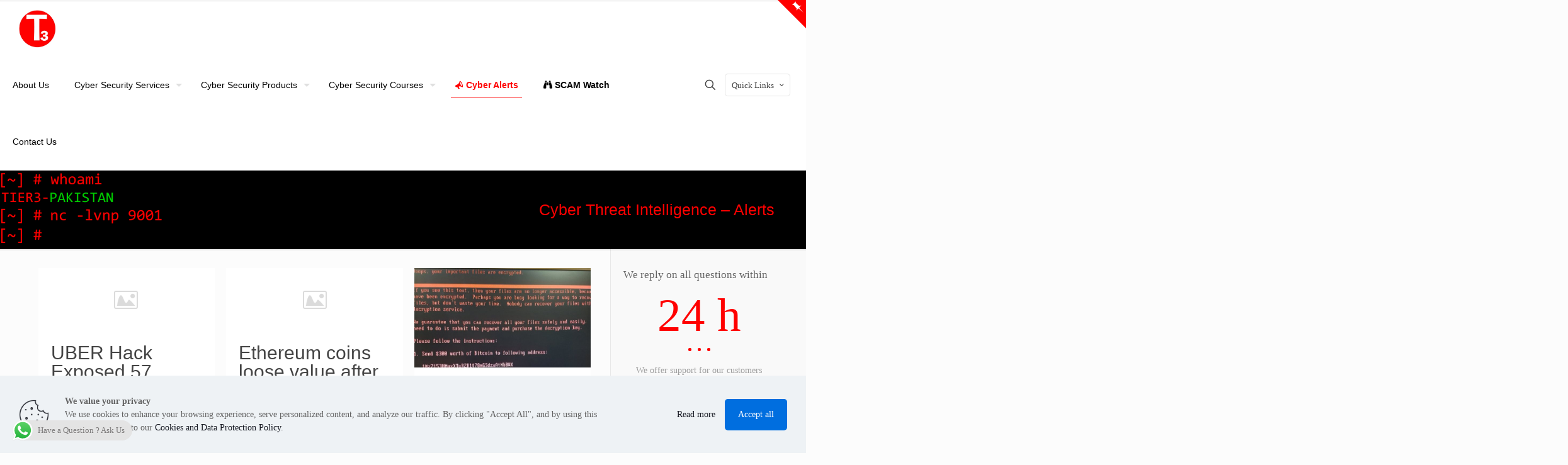

--- FILE ---
content_type: text/html; charset=UTF-8
request_url: https://tier3.pk/alerts/page/8/
body_size: 28892
content:
<!DOCTYPE html>
<html lang="en-US" class="no-js "  prefix="og: http://ogp.me/ns#">

<head>
<meta charset="UTF-8" />
<title>Cyber Threat Intelligence &amp; Cyber Security Alerts Pakistan</title>


<!-- SEO by Squirrly SEO 12.4.15 - https://plugin.squirrly.co/ -->

<meta name="robots" content="index,follow">
<meta name="googlebot" content="index,follow,max-snippet:-1,max-image-preview:large,max-video-preview:-1">
<meta name="bingbot" content="index,follow,max-snippet:-1,max-image-preview:large,max-video-preview:-1">

<meta name="description" content="Tier3 Cyber Security - Cyber Threat Intelligence Feeds, Cybersecurity Alerts, Cyber security Blogs &amp; Cyber Security News from Pakistan." />
<meta name="keywords" content="Cyber Security Alerts,Cyber Security Alerts Pakistan,cyber security blogs,Cyber Threat Intelligence,cyber alert,data breach,equifax data breach,equifax hack" />
<link rel="canonical" href="https://tier3.pk/alerts/page/8/" />

<meta name="dc.language" content="en" />
<meta name="dc.language.iso" content="en_US" />
<meta name="dc.publisher" content="Tier3" />
<meta name="dc.title" content="Cyber Threat Intelligence &amp; Cyber Security Alerts Pakistan" />
<meta name="dc.description" content="Tier3 Cyber Security - Cyber Threat Intelligence Feeds, Cybersecurity Alerts, Cyber security Blogs &amp; Cyber Security News from Pakistan." />
<meta name="dc.date.issued" content="2015-11-27" />
<meta name="dc.date.updated" content="2020-11-24 13:25:08" />

<meta property="og:url" content="https://tier3.pk/alerts/page/8/" />
<meta property="og:title" content="Cyber Threat Intelligence &amp; Cyber Security Alerts Pakistan" />
<meta property="og:description" content="Tier3 Cyber Security - Cyber Threat Intelligence Feeds, Cybersecurity Alerts, Cyber security Blogs &amp; Cyber" />
<meta property="og:type" content="website" />
<meta property="og:site_name" content="Tier3 Pakistan" />
<meta property="og:locale" content="en_US" />

<meta property="twitter:url" content="https://tier3.pk/alerts/page/8/" />
<meta property="twitter:title" content="Cyber Threat Intelligence &amp; Cyber Security Alerts Pakistan" />
<meta property="twitter:description" content="Tier3 Cyber Security - Cyber Threat Intelligence Feeds, Cybersecurity Alerts, Cyber security Blogs &amp; Cyber Security News from Pakistan." />
<meta property="twitter:domain" content="Tier3 Pakistan" />
<meta property="twitter:card" content="summary" />
<meta property="twitter:site" content="https://twitter.com/tier3pk" />
<script type="application/ld+json">{"@context":"https://schema.org","@graph":[{"@type":"WebSite","@id":"https://tier3.pk/alerts/page/8/#website","url":"https://tier3.pk/alerts/page/8/","name":"Tier3 Pakistan","headline":"Tier3 Cyber Security - Cyber Threat Intelligence Feeds, Cybersecurity Alerts, Cyber security Blogs & Cyber","mainEntityOfPage":{"@type":"WebPage","url":"https://tier3.pk/alerts/page/8/"},"datePublished":"2015-11-27T22:33:53+05:00","dateModified":"2020-11-24T18:25:08+05:00","potentialAction":{"@type":"SearchAction","target":"https://tier3.pk/?s={search_term_string}","query-input":"required name=search_term_string"},"author":{"@type":"Person","@id":"http://tier3.pk#person","url":"http://tier3.pk","name":"Tier3"},"publisher":{"@type":"Organization","@id":"https://tier3.pk/alerts/page/8/#Organization","url":"https://tier3.pk/alerts/page/8/","name":"Tier3 Pakistan","logo":{"@type":"ImageObject","url":"http://tier3.pk/wp-content/uploads/2017/01/logot.gif","@id":"https://tier3.pk/alerts/page/8/#logo","caption":"Tier3 Pakistan"},"contactPoint":{"@type":"ContactPoint","telephone":"+92-51-8351907","contactType":"customer service","@id":"https://tier3.pk/alerts/page/8/#contactpoint"},"address":{"@type":"PostalAddress","addressLocality":"Islamabad","addressCountry":"PK","@id":"https://tier3.pk/alerts/page/8/#address"},"description":"Tier3 is a Cyber Security consulting, technology and innovation firm. We define success as achieving exceptional results that have a lasting impact on businesses, communities and individuals worldwide. Our qualified consultants are experienced in helping businesses of all sizes to identify their risks and implement a robust ISMS. We have consultants from both ISO and more technical backgrounds including CLAS and CISSP, to ensure your business gets the expert support it needs.","sameAs":["https://www.facebook.com/tier3Pakistan/","https://twitter.com/tier3pk"]},"keywords":"Cyber Security Alerts,Cyber Security Alerts Pakistan,cyber security blogs,Cyber Threat Intelligence"}]}</script>
<!-- /SEO by Squirrly SEO - WordPress SEO Plugin -->






	<style>img:is([sizes="auto" i], [sizes^="auto," i]) { contain-intrinsic-size: 3000px 1500px }</style>
	<!-- Global site tag (gtag.js) - Google Analytics -->
<script async src="https://www.googletagmanager.com/gtag/js?id=G-85KGCZNXZC" type="be852346f37f11d0ee299312-text/javascript"></script>
<script type="be852346f37f11d0ee299312-text/javascript">
  window.dataLayer = window.dataLayer || [];
  function gtag(){dataLayer.push(arguments);}
  gtag('js', new Date());

  gtag('config', 'G-85KGCZNXZC');
  </script>


<script async src="https://pagead2.googlesyndication.com/pagead/js/adsbygoogle.js?client=ca-pub-2328470794825837" crossorigin="anonymous" type="be852346f37f11d0ee299312-text/javascript"></script><meta name="format-detection" content="telephone=no">
<meta name="viewport" content="width=device-width, initial-scale=1" />
<link rel="shortcut icon" href="https://tier3.pk/wp-content/uploads/2017/01/favicon.png" type="image/x-icon" />
<link rel="apple-touch-icon" href="https://tier3.pk/wp-content/uploads/2024/04/apple-touch-icon-1.png#5599" />
<meta name="theme-color" content="#ffffff" media="(prefers-color-scheme: light)">
<meta name="theme-color" content="#ffffff" media="(prefers-color-scheme: dark)">
<link rel="amphtml" href="https://tier3.pk/alerts/amp/page/8/" /><meta name="generator" content="AMP for WP 1.1.11"/><link rel='dns-prefetch' href='//cdn.jsdelivr.net' />
<link rel="alternate" type="application/rss+xml" title="Tier3 Pakistan &raquo; Feed" href="https://tier3.pk/feed/" />
<link rel="alternate" type="application/rss+xml" title="Tier3 Pakistan &raquo; Comments Feed" href="https://tier3.pk/comments/feed/" />
<script type="be852346f37f11d0ee299312-text/javascript">
/* <![CDATA[ */
window._wpemojiSettings = {"baseUrl":"https:\/\/s.w.org\/images\/core\/emoji\/16.0.1\/72x72\/","ext":".png","svgUrl":"https:\/\/s.w.org\/images\/core\/emoji\/16.0.1\/svg\/","svgExt":".svg","source":{"concatemoji":"https:\/\/tier3.pk\/wp-includes\/js\/wp-emoji-release.min.js?ver=6.8.3"}};
/*! This file is auto-generated */
!function(s,n){var o,i,e;function c(e){try{var t={supportTests:e,timestamp:(new Date).valueOf()};sessionStorage.setItem(o,JSON.stringify(t))}catch(e){}}function p(e,t,n){e.clearRect(0,0,e.canvas.width,e.canvas.height),e.fillText(t,0,0);var t=new Uint32Array(e.getImageData(0,0,e.canvas.width,e.canvas.height).data),a=(e.clearRect(0,0,e.canvas.width,e.canvas.height),e.fillText(n,0,0),new Uint32Array(e.getImageData(0,0,e.canvas.width,e.canvas.height).data));return t.every(function(e,t){return e===a[t]})}function u(e,t){e.clearRect(0,0,e.canvas.width,e.canvas.height),e.fillText(t,0,0);for(var n=e.getImageData(16,16,1,1),a=0;a<n.data.length;a++)if(0!==n.data[a])return!1;return!0}function f(e,t,n,a){switch(t){case"flag":return n(e,"\ud83c\udff3\ufe0f\u200d\u26a7\ufe0f","\ud83c\udff3\ufe0f\u200b\u26a7\ufe0f")?!1:!n(e,"\ud83c\udde8\ud83c\uddf6","\ud83c\udde8\u200b\ud83c\uddf6")&&!n(e,"\ud83c\udff4\udb40\udc67\udb40\udc62\udb40\udc65\udb40\udc6e\udb40\udc67\udb40\udc7f","\ud83c\udff4\u200b\udb40\udc67\u200b\udb40\udc62\u200b\udb40\udc65\u200b\udb40\udc6e\u200b\udb40\udc67\u200b\udb40\udc7f");case"emoji":return!a(e,"\ud83e\udedf")}return!1}function g(e,t,n,a){var r="undefined"!=typeof WorkerGlobalScope&&self instanceof WorkerGlobalScope?new OffscreenCanvas(300,150):s.createElement("canvas"),o=r.getContext("2d",{willReadFrequently:!0}),i=(o.textBaseline="top",o.font="600 32px Arial",{});return e.forEach(function(e){i[e]=t(o,e,n,a)}),i}function t(e){var t=s.createElement("script");t.src=e,t.defer=!0,s.head.appendChild(t)}"undefined"!=typeof Promise&&(o="wpEmojiSettingsSupports",i=["flag","emoji"],n.supports={everything:!0,everythingExceptFlag:!0},e=new Promise(function(e){s.addEventListener("DOMContentLoaded",e,{once:!0})}),new Promise(function(t){var n=function(){try{var e=JSON.parse(sessionStorage.getItem(o));if("object"==typeof e&&"number"==typeof e.timestamp&&(new Date).valueOf()<e.timestamp+604800&&"object"==typeof e.supportTests)return e.supportTests}catch(e){}return null}();if(!n){if("undefined"!=typeof Worker&&"undefined"!=typeof OffscreenCanvas&&"undefined"!=typeof URL&&URL.createObjectURL&&"undefined"!=typeof Blob)try{var e="postMessage("+g.toString()+"("+[JSON.stringify(i),f.toString(),p.toString(),u.toString()].join(",")+"));",a=new Blob([e],{type:"text/javascript"}),r=new Worker(URL.createObjectURL(a),{name:"wpTestEmojiSupports"});return void(r.onmessage=function(e){c(n=e.data),r.terminate(),t(n)})}catch(e){}c(n=g(i,f,p,u))}t(n)}).then(function(e){for(var t in e)n.supports[t]=e[t],n.supports.everything=n.supports.everything&&n.supports[t],"flag"!==t&&(n.supports.everythingExceptFlag=n.supports.everythingExceptFlag&&n.supports[t]);n.supports.everythingExceptFlag=n.supports.everythingExceptFlag&&!n.supports.flag,n.DOMReady=!1,n.readyCallback=function(){n.DOMReady=!0}}).then(function(){return e}).then(function(){var e;n.supports.everything||(n.readyCallback(),(e=n.source||{}).concatemoji?t(e.concatemoji):e.wpemoji&&e.twemoji&&(t(e.twemoji),t(e.wpemoji)))}))}((window,document),window._wpemojiSettings);
/* ]]> */
</script>

<link rel='stylesheet' id='aca33b9c04-css' href='https://tier3.pk/wp-content/plugins/squirrly-seo/view/assets/css/frontend.min.css?ver=12.4.15' type='text/css' media='all' />
<link rel='stylesheet' id='ht_ctc_main_css-css' href='https://tier3.pk/wp-content/plugins/click-to-chat-for-whatsapp/new/inc/assets/css/main.css?ver=4.35' type='text/css' media='all' />
<style id='wp-emoji-styles-inline-css' type='text/css'>

	img.wp-smiley, img.emoji {
		display: inline !important;
		border: none !important;
		box-shadow: none !important;
		height: 1em !important;
		width: 1em !important;
		margin: 0 0.07em !important;
		vertical-align: -0.1em !important;
		background: none !important;
		padding: 0 !important;
	}
</style>
<link rel='stylesheet' id='wp-block-library-css' href='https://tier3.pk/wp-includes/css/dist/block-library/style.min.css?ver=6.8.3' type='text/css' media='all' />
<style id='classic-theme-styles-inline-css' type='text/css'>
/*! This file is auto-generated */
.wp-block-button__link{color:#fff;background-color:#32373c;border-radius:9999px;box-shadow:none;text-decoration:none;padding:calc(.667em + 2px) calc(1.333em + 2px);font-size:1.125em}.wp-block-file__button{background:#32373c;color:#fff;text-decoration:none}
</style>
<style id='global-styles-inline-css' type='text/css'>
:root{--wp--preset--aspect-ratio--square: 1;--wp--preset--aspect-ratio--4-3: 4/3;--wp--preset--aspect-ratio--3-4: 3/4;--wp--preset--aspect-ratio--3-2: 3/2;--wp--preset--aspect-ratio--2-3: 2/3;--wp--preset--aspect-ratio--16-9: 16/9;--wp--preset--aspect-ratio--9-16: 9/16;--wp--preset--color--black: #000000;--wp--preset--color--cyan-bluish-gray: #abb8c3;--wp--preset--color--white: #ffffff;--wp--preset--color--pale-pink: #f78da7;--wp--preset--color--vivid-red: #cf2e2e;--wp--preset--color--luminous-vivid-orange: #ff6900;--wp--preset--color--luminous-vivid-amber: #fcb900;--wp--preset--color--light-green-cyan: #7bdcb5;--wp--preset--color--vivid-green-cyan: #00d084;--wp--preset--color--pale-cyan-blue: #8ed1fc;--wp--preset--color--vivid-cyan-blue: #0693e3;--wp--preset--color--vivid-purple: #9b51e0;--wp--preset--gradient--vivid-cyan-blue-to-vivid-purple: linear-gradient(135deg,rgba(6,147,227,1) 0%,rgb(155,81,224) 100%);--wp--preset--gradient--light-green-cyan-to-vivid-green-cyan: linear-gradient(135deg,rgb(122,220,180) 0%,rgb(0,208,130) 100%);--wp--preset--gradient--luminous-vivid-amber-to-luminous-vivid-orange: linear-gradient(135deg,rgba(252,185,0,1) 0%,rgba(255,105,0,1) 100%);--wp--preset--gradient--luminous-vivid-orange-to-vivid-red: linear-gradient(135deg,rgba(255,105,0,1) 0%,rgb(207,46,46) 100%);--wp--preset--gradient--very-light-gray-to-cyan-bluish-gray: linear-gradient(135deg,rgb(238,238,238) 0%,rgb(169,184,195) 100%);--wp--preset--gradient--cool-to-warm-spectrum: linear-gradient(135deg,rgb(74,234,220) 0%,rgb(151,120,209) 20%,rgb(207,42,186) 40%,rgb(238,44,130) 60%,rgb(251,105,98) 80%,rgb(254,248,76) 100%);--wp--preset--gradient--blush-light-purple: linear-gradient(135deg,rgb(255,206,236) 0%,rgb(152,150,240) 100%);--wp--preset--gradient--blush-bordeaux: linear-gradient(135deg,rgb(254,205,165) 0%,rgb(254,45,45) 50%,rgb(107,0,62) 100%);--wp--preset--gradient--luminous-dusk: linear-gradient(135deg,rgb(255,203,112) 0%,rgb(199,81,192) 50%,rgb(65,88,208) 100%);--wp--preset--gradient--pale-ocean: linear-gradient(135deg,rgb(255,245,203) 0%,rgb(182,227,212) 50%,rgb(51,167,181) 100%);--wp--preset--gradient--electric-grass: linear-gradient(135deg,rgb(202,248,128) 0%,rgb(113,206,126) 100%);--wp--preset--gradient--midnight: linear-gradient(135deg,rgb(2,3,129) 0%,rgb(40,116,252) 100%);--wp--preset--font-size--small: 13px;--wp--preset--font-size--medium: 20px;--wp--preset--font-size--large: 36px;--wp--preset--font-size--x-large: 42px;--wp--preset--spacing--20: 0.44rem;--wp--preset--spacing--30: 0.67rem;--wp--preset--spacing--40: 1rem;--wp--preset--spacing--50: 1.5rem;--wp--preset--spacing--60: 2.25rem;--wp--preset--spacing--70: 3.38rem;--wp--preset--spacing--80: 5.06rem;--wp--preset--shadow--natural: 6px 6px 9px rgba(0, 0, 0, 0.2);--wp--preset--shadow--deep: 12px 12px 50px rgba(0, 0, 0, 0.4);--wp--preset--shadow--sharp: 6px 6px 0px rgba(0, 0, 0, 0.2);--wp--preset--shadow--outlined: 6px 6px 0px -3px rgba(255, 255, 255, 1), 6px 6px rgba(0, 0, 0, 1);--wp--preset--shadow--crisp: 6px 6px 0px rgba(0, 0, 0, 1);}:where(.is-layout-flex){gap: 0.5em;}:where(.is-layout-grid){gap: 0.5em;}body .is-layout-flex{display: flex;}.is-layout-flex{flex-wrap: wrap;align-items: center;}.is-layout-flex > :is(*, div){margin: 0;}body .is-layout-grid{display: grid;}.is-layout-grid > :is(*, div){margin: 0;}:where(.wp-block-columns.is-layout-flex){gap: 2em;}:where(.wp-block-columns.is-layout-grid){gap: 2em;}:where(.wp-block-post-template.is-layout-flex){gap: 1.25em;}:where(.wp-block-post-template.is-layout-grid){gap: 1.25em;}.has-black-color{color: var(--wp--preset--color--black) !important;}.has-cyan-bluish-gray-color{color: var(--wp--preset--color--cyan-bluish-gray) !important;}.has-white-color{color: var(--wp--preset--color--white) !important;}.has-pale-pink-color{color: var(--wp--preset--color--pale-pink) !important;}.has-vivid-red-color{color: var(--wp--preset--color--vivid-red) !important;}.has-luminous-vivid-orange-color{color: var(--wp--preset--color--luminous-vivid-orange) !important;}.has-luminous-vivid-amber-color{color: var(--wp--preset--color--luminous-vivid-amber) !important;}.has-light-green-cyan-color{color: var(--wp--preset--color--light-green-cyan) !important;}.has-vivid-green-cyan-color{color: var(--wp--preset--color--vivid-green-cyan) !important;}.has-pale-cyan-blue-color{color: var(--wp--preset--color--pale-cyan-blue) !important;}.has-vivid-cyan-blue-color{color: var(--wp--preset--color--vivid-cyan-blue) !important;}.has-vivid-purple-color{color: var(--wp--preset--color--vivid-purple) !important;}.has-black-background-color{background-color: var(--wp--preset--color--black) !important;}.has-cyan-bluish-gray-background-color{background-color: var(--wp--preset--color--cyan-bluish-gray) !important;}.has-white-background-color{background-color: var(--wp--preset--color--white) !important;}.has-pale-pink-background-color{background-color: var(--wp--preset--color--pale-pink) !important;}.has-vivid-red-background-color{background-color: var(--wp--preset--color--vivid-red) !important;}.has-luminous-vivid-orange-background-color{background-color: var(--wp--preset--color--luminous-vivid-orange) !important;}.has-luminous-vivid-amber-background-color{background-color: var(--wp--preset--color--luminous-vivid-amber) !important;}.has-light-green-cyan-background-color{background-color: var(--wp--preset--color--light-green-cyan) !important;}.has-vivid-green-cyan-background-color{background-color: var(--wp--preset--color--vivid-green-cyan) !important;}.has-pale-cyan-blue-background-color{background-color: var(--wp--preset--color--pale-cyan-blue) !important;}.has-vivid-cyan-blue-background-color{background-color: var(--wp--preset--color--vivid-cyan-blue) !important;}.has-vivid-purple-background-color{background-color: var(--wp--preset--color--vivid-purple) !important;}.has-black-border-color{border-color: var(--wp--preset--color--black) !important;}.has-cyan-bluish-gray-border-color{border-color: var(--wp--preset--color--cyan-bluish-gray) !important;}.has-white-border-color{border-color: var(--wp--preset--color--white) !important;}.has-pale-pink-border-color{border-color: var(--wp--preset--color--pale-pink) !important;}.has-vivid-red-border-color{border-color: var(--wp--preset--color--vivid-red) !important;}.has-luminous-vivid-orange-border-color{border-color: var(--wp--preset--color--luminous-vivid-orange) !important;}.has-luminous-vivid-amber-border-color{border-color: var(--wp--preset--color--luminous-vivid-amber) !important;}.has-light-green-cyan-border-color{border-color: var(--wp--preset--color--light-green-cyan) !important;}.has-vivid-green-cyan-border-color{border-color: var(--wp--preset--color--vivid-green-cyan) !important;}.has-pale-cyan-blue-border-color{border-color: var(--wp--preset--color--pale-cyan-blue) !important;}.has-vivid-cyan-blue-border-color{border-color: var(--wp--preset--color--vivid-cyan-blue) !important;}.has-vivid-purple-border-color{border-color: var(--wp--preset--color--vivid-purple) !important;}.has-vivid-cyan-blue-to-vivid-purple-gradient-background{background: var(--wp--preset--gradient--vivid-cyan-blue-to-vivid-purple) !important;}.has-light-green-cyan-to-vivid-green-cyan-gradient-background{background: var(--wp--preset--gradient--light-green-cyan-to-vivid-green-cyan) !important;}.has-luminous-vivid-amber-to-luminous-vivid-orange-gradient-background{background: var(--wp--preset--gradient--luminous-vivid-amber-to-luminous-vivid-orange) !important;}.has-luminous-vivid-orange-to-vivid-red-gradient-background{background: var(--wp--preset--gradient--luminous-vivid-orange-to-vivid-red) !important;}.has-very-light-gray-to-cyan-bluish-gray-gradient-background{background: var(--wp--preset--gradient--very-light-gray-to-cyan-bluish-gray) !important;}.has-cool-to-warm-spectrum-gradient-background{background: var(--wp--preset--gradient--cool-to-warm-spectrum) !important;}.has-blush-light-purple-gradient-background{background: var(--wp--preset--gradient--blush-light-purple) !important;}.has-blush-bordeaux-gradient-background{background: var(--wp--preset--gradient--blush-bordeaux) !important;}.has-luminous-dusk-gradient-background{background: var(--wp--preset--gradient--luminous-dusk) !important;}.has-pale-ocean-gradient-background{background: var(--wp--preset--gradient--pale-ocean) !important;}.has-electric-grass-gradient-background{background: var(--wp--preset--gradient--electric-grass) !important;}.has-midnight-gradient-background{background: var(--wp--preset--gradient--midnight) !important;}.has-small-font-size{font-size: var(--wp--preset--font-size--small) !important;}.has-medium-font-size{font-size: var(--wp--preset--font-size--medium) !important;}.has-large-font-size{font-size: var(--wp--preset--font-size--large) !important;}.has-x-large-font-size{font-size: var(--wp--preset--font-size--x-large) !important;}
:where(.wp-block-post-template.is-layout-flex){gap: 1.25em;}:where(.wp-block-post-template.is-layout-grid){gap: 1.25em;}
:where(.wp-block-columns.is-layout-flex){gap: 2em;}:where(.wp-block-columns.is-layout-grid){gap: 2em;}
:root :where(.wp-block-pullquote){font-size: 1.5em;line-height: 1.6;}
</style>
<link rel='stylesheet' id='contact-form-7-css' href='https://tier3.pk/wp-content/plugins/contact-form-7/includes/css/styles.css?ver=6.1.4' type='text/css' media='all' />
<link rel='stylesheet' id='dialog-polyfill-css' href='https://cdn.jsdelivr.net/npm/dialog-polyfill@0.5.6/dist/dialog-polyfill.min.css?ver=0.5.6' type='text/css' media='all' />
<style id='dialog-polyfill-inline-css' type='text/css'>
.sw-actions button { min-width: 220px; margin-right: 8px; margin-bottom: 8px; }
.sw-dialog { border: none; padding: 0; max-width: 560px; width: 92vw; }
.sw-dialog::backdrop { background: rgba(0,0,0,.5); }
.sw-form { padding: 20px; background: #fff; border-radius: 10px; }
.sw-form h3 { margin: 0 0 12px; }
.sw-form label { display:block; margin-top:8px; margin-bottom:4px; font-weight:600; }
.sw-input, .sw-form .form-control { width: 100%; padding: 10px; margin: 6px 0 12px; border: 1px solid #ddd; border-radius: 8px; }
.sw-actions-row { display: flex; gap: 8px; margin-top: 6px; flex-wrap: wrap; }
.btn { cursor:pointer; border-radius:8px; padding:8px 14px; border:1px solid #ddd; background:#f8f9fa; }
.btn-primary { background:#0d6efd; border-color:#0d6efd; color:#fff; }
.btn-danger { background:#dc3545; border-color:#dc3545; color:#fff; }
.btn-light { background:#f1f3f5; }
.card { border:1px solid #e5e7eb; border-radius:10px; background:#fff; }
.card-body { padding:12px; }
.mt-2 { margin-top:.5rem; } .mt-3 { margin-top:1rem; }
.text-muted { color:#6c757d; }

/* Result alert states */
.sw-alert { border-width:2px; }
.sw-alert--danger { border:2px solid #dc3545 !important; box-shadow:0 0 0 2px rgba(220,53,69,.1) inset; }
.sw-alert--success { border:2px solid #28a745 !important; box-shadow:0 0 0 2px rgba(40,167,69,.1) inset; }
.sw-share-row .btn {
  padding-right: 5px; /* adds +5px to the default padding */
}

/* Mobile */
@media (max-width: 576px){
  .sw-actions button { width: 100%; }
  .sw-dialog { width: 96vw; }
}
</style>
<link rel='stylesheet' id='ce_responsive-css' href='https://tier3.pk/wp-content/plugins/simple-embed-code/css/video-container.min.css?ver=2.5.1' type='text/css' media='all' />
<link rel='stylesheet' id='mfn-be-css' href='https://tier3.pk/wp-content/themes/betheme/css/be.min.css?ver=28.2.1' type='text/css' media='all' />
<link rel='stylesheet' id='mfn-animations-css' href='https://tier3.pk/wp-content/themes/betheme/assets/animations/animations.min.css?ver=28.2.1' type='text/css' media='all' />
<link rel='stylesheet' id='mfn-font-awesome-css' href='https://tier3.pk/wp-content/themes/betheme/fonts/fontawesome/fontawesome.min.css?ver=28.2.1' type='text/css' media='all' />
<link rel='stylesheet' id='mfn-responsive-css' href='https://tier3.pk/wp-content/themes/betheme/css/responsive.min.css?ver=28.2.1' type='text/css' media='all' />
<link rel='stylesheet' id='mfn-skin-red-css' href='https://tier3.pk/wp-content/themes/betheme/css/skins/red/style.min.css?ver=28.2.1' type='text/css' media='all' />
<style id='mfn-dynamic-inline-css' type='text/css'>
#Subheader{background-image:url(https://tier3.pk/wp-content/uploads/2024/08/tier3-pakistan-header.gif#5745);background-repeat:no-repeat;background-position:left top;background-size:contain}
html{background-color:#FCFCFC}#Wrapper,#Content,.mfn-popup .mfn-popup-content,.mfn-off-canvas-sidebar .mfn-off-canvas-content-wrapper,.mfn-cart-holder,.mfn-header-login,#Top_bar .search_wrapper,#Top_bar .top_bar_right .mfn-live-search-box,.column_livesearch .mfn-live-search-wrapper,.column_livesearch .mfn-live-search-box{background-color:#FCFCFC}.layout-boxed.mfn-bebuilder-header.mfn-ui #Wrapper .mfn-only-sample-content{background-color:#FCFCFC}body:not(.template-slider) #Header{min-height:0px}body.header-below:not(.template-slider) #Header{padding-top:0px}#Subheader{padding:50px}.has-search-overlay.search-overlay-opened #search-overlay{background-color:rgba(0,0,0,0.6)}.elementor-page.elementor-default #Content .the_content .section_wrapper{max-width:100%}.elementor-page.elementor-default #Content .section.the_content{width:100%}.elementor-page.elementor-default #Content .section_wrapper .the_content_wrapper{margin-left:0;margin-right:0;width:100%}body,span.date_label,.timeline_items li h3 span,input[type="date"],input[type="text"],input[type="password"],input[type="tel"],input[type="email"],input[type="url"],textarea,select,.offer_li .title h3,.mfn-menu-item-megamenu{font-family:"Verdana"}.lead,.big{font-family:"Verdana"}#menu > ul > li > a,#overlay-menu ul li a{font-family:"Arial"}#Subheader .title{font-family:"Arial"}h1,h2,h3,h4,.text-logo #logo{font-family:"Arial"}h5,h6{font-family:"Arial"}blockquote{font-family:"Arial"}.chart_box .chart .num,.counter .desc_wrapper .number-wrapper,.how_it_works .image .number,.pricing-box .plan-header .price,.quick_fact .number-wrapper,.woocommerce .product div.entry-summary .price{font-family:"Arial"}body,.mfn-menu-item-megamenu{font-size:14px;line-height:21px;font-weight:400;letter-spacing:0px}.lead,.big{font-size:16px;line-height:28px;font-weight:400;letter-spacing:0px}#menu > ul > li > a,#overlay-menu ul li a{font-size:14px;font-weight:400;letter-spacing:0px}#overlay-menu ul li a{line-height:21px}#Subheader .title{font-size:25px;line-height:25px;font-weight:400;letter-spacing:0px}h1,.text-logo #logo{font-size:25px;line-height:25px;font-weight:300;letter-spacing:0px}h2{font-size:30px;line-height:30px;font-weight:300;letter-spacing:0px}h3,.woocommerce ul.products li.product h3,.woocommerce #customer_login h2{font-size:25px;line-height:27px;font-weight:300;letter-spacing:0px}h4,.woocommerce .woocommerce-order-details__title,.woocommerce .wc-bacs-bank-details-heading,.woocommerce .woocommerce-customer-details h2{font-size:21px;line-height:25px;font-weight:300;letter-spacing:0px}h5{font-size:15px;line-height:19px;font-weight:700;letter-spacing:0px}h6{font-size:13px;line-height:19px;font-weight:400;letter-spacing:0px}#Intro .intro-title{font-size:70px;line-height:70px;font-weight:400;letter-spacing:0px}@media only screen and (min-width:768px) and (max-width:959px){body,.mfn-menu-item-megamenu{font-size:13px;line-height:19px;font-weight:400;letter-spacing:0px}.lead,.big{font-size:14px;line-height:24px;font-weight:400;letter-spacing:0px}#menu > ul > li > a,#overlay-menu ul li a{font-size:13px;font-weight:400;letter-spacing:0px}#overlay-menu ul li a{line-height:19.5px}#Subheader .title{font-size:21px;line-height:21px;font-weight:400;letter-spacing:0px}h1,.text-logo #logo{font-size:21px;line-height:21px;font-weight:300;letter-spacing:0px}h2{font-size:26px;line-height:26px;font-weight:300;letter-spacing:0px}h3,.woocommerce ul.products li.product h3,.woocommerce #customer_login h2{font-size:21px;line-height:23px;font-weight:300;letter-spacing:0px}h4,.woocommerce .woocommerce-order-details__title,.woocommerce .wc-bacs-bank-details-heading,.woocommerce .woocommerce-customer-details h2{font-size:18px;line-height:21px;font-weight:300;letter-spacing:0px}h5{font-size:13px;line-height:19px;font-weight:700;letter-spacing:0px}h6{font-size:13px;line-height:19px;font-weight:400;letter-spacing:0px}#Intro .intro-title{font-size:60px;line-height:60px;font-weight:400;letter-spacing:0px}blockquote{font-size:15px}.chart_box .chart .num{font-size:45px;line-height:45px}.counter .desc_wrapper .number-wrapper{font-size:45px;line-height:45px}.counter .desc_wrapper .title{font-size:14px;line-height:18px}.faq .question .title{font-size:14px}.fancy_heading .title{font-size:38px;line-height:38px}.offer .offer_li .desc_wrapper .title h3{font-size:32px;line-height:32px}.offer_thumb_ul li.offer_thumb_li .desc_wrapper .title h3{font-size:32px;line-height:32px}.pricing-box .plan-header h2{font-size:27px;line-height:27px}.pricing-box .plan-header .price > span{font-size:40px;line-height:40px}.pricing-box .plan-header .price sup.currency{font-size:18px;line-height:18px}.pricing-box .plan-header .price sup.period{font-size:14px;line-height:14px}.quick_fact .number-wrapper{font-size:80px;line-height:80px}.trailer_box .desc h2{font-size:27px;line-height:27px}.widget > h3{font-size:17px;line-height:20px}}@media only screen and (min-width:480px) and (max-width:767px){body,.mfn-menu-item-megamenu{font-size:13px;line-height:19px;font-weight:400;letter-spacing:0px}.lead,.big{font-size:13px;line-height:21px;font-weight:400;letter-spacing:0px}#menu > ul > li > a,#overlay-menu ul li a{font-size:13px;font-weight:400;letter-spacing:0px}#overlay-menu ul li a{line-height:19.5px}#Subheader .title{font-size:19px;line-height:19px;font-weight:400;letter-spacing:0px}h1,.text-logo #logo{font-size:19px;line-height:19px;font-weight:300;letter-spacing:0px}h2{font-size:23px;line-height:23px;font-weight:300;letter-spacing:0px}h3,.woocommerce ul.products li.product h3,.woocommerce #customer_login h2{font-size:19px;line-height:20px;font-weight:300;letter-spacing:0px}h4,.woocommerce .woocommerce-order-details__title,.woocommerce .wc-bacs-bank-details-heading,.woocommerce .woocommerce-customer-details h2{font-size:16px;line-height:19px;font-weight:300;letter-spacing:0px}h5{font-size:13px;line-height:19px;font-weight:700;letter-spacing:0px}h6{font-size:13px;line-height:19px;font-weight:400;letter-spacing:0px}#Intro .intro-title{font-size:53px;line-height:53px;font-weight:400;letter-spacing:0px}blockquote{font-size:14px}.chart_box .chart .num{font-size:40px;line-height:40px}.counter .desc_wrapper .number-wrapper{font-size:40px;line-height:40px}.counter .desc_wrapper .title{font-size:13px;line-height:16px}.faq .question .title{font-size:13px}.fancy_heading .title{font-size:34px;line-height:34px}.offer .offer_li .desc_wrapper .title h3{font-size:28px;line-height:28px}.offer_thumb_ul li.offer_thumb_li .desc_wrapper .title h3{font-size:28px;line-height:28px}.pricing-box .plan-header h2{font-size:24px;line-height:24px}.pricing-box .plan-header .price > span{font-size:34px;line-height:34px}.pricing-box .plan-header .price sup.currency{font-size:16px;line-height:16px}.pricing-box .plan-header .price sup.period{font-size:13px;line-height:13px}.quick_fact .number-wrapper{font-size:70px;line-height:70px}.trailer_box .desc h2{font-size:24px;line-height:24px}.widget > h3{font-size:16px;line-height:19px}}@media only screen and (max-width:479px){body,.mfn-menu-item-megamenu{font-size:13px;line-height:19px;font-weight:400;letter-spacing:0px}.lead,.big{font-size:13px;line-height:19px;font-weight:400;letter-spacing:0px}#menu > ul > li > a,#overlay-menu ul li a{font-size:13px;font-weight:400;letter-spacing:0px}#overlay-menu ul li a{line-height:19.5px}#Subheader .title{font-size:15px;line-height:19px;font-weight:400;letter-spacing:0px}h1,.text-logo #logo{font-size:15px;line-height:19px;font-weight:300;letter-spacing:0px}h2{font-size:18px;line-height:19px;font-weight:300;letter-spacing:0px}h3,.woocommerce ul.products li.product h3,.woocommerce #customer_login h2{font-size:15px;line-height:19px;font-weight:300;letter-spacing:0px}h4,.woocommerce .woocommerce-order-details__title,.woocommerce .wc-bacs-bank-details-heading,.woocommerce .woocommerce-customer-details h2{font-size:13px;line-height:19px;font-weight:300;letter-spacing:0px}h5{font-size:13px;line-height:19px;font-weight:700;letter-spacing:0px}h6{font-size:13px;line-height:19px;font-weight:400;letter-spacing:0px}#Intro .intro-title{font-size:42px;line-height:42px;font-weight:400;letter-spacing:0px}blockquote{font-size:13px}.chart_box .chart .num{font-size:35px;line-height:35px}.counter .desc_wrapper .number-wrapper{font-size:35px;line-height:35px}.counter .desc_wrapper .title{font-size:13px;line-height:26px}.faq .question .title{font-size:13px}.fancy_heading .title{font-size:30px;line-height:30px}.offer .offer_li .desc_wrapper .title h3{font-size:26px;line-height:26px}.offer_thumb_ul li.offer_thumb_li .desc_wrapper .title h3{font-size:26px;line-height:26px}.pricing-box .plan-header h2{font-size:21px;line-height:21px}.pricing-box .plan-header .price > span{font-size:32px;line-height:32px}.pricing-box .plan-header .price sup.currency{font-size:14px;line-height:14px}.pricing-box .plan-header .price sup.period{font-size:13px;line-height:13px}.quick_fact .number-wrapper{font-size:60px;line-height:60px}.trailer_box .desc h2{font-size:21px;line-height:21px}.widget > h3{font-size:15px;line-height:18px}}.with_aside .sidebar.columns{width:23%}.with_aside .sections_group{width:77%}.aside_both .sidebar.columns{width:18%}.aside_both .sidebar.sidebar-1{margin-left:-82%}.aside_both .sections_group{width:64%;margin-left:18%}@media only screen and (min-width:1240px){#Wrapper,.with_aside .content_wrapper{max-width:1220px}body.layout-boxed.mfn-header-scrolled .mfn-header-tmpl.mfn-sticky-layout-width{max-width:1220px;left:0;right:0;margin-left:auto;margin-right:auto}body.layout-boxed:not(.mfn-header-scrolled) .mfn-header-tmpl.mfn-header-layout-width,body.layout-boxed .mfn-header-tmpl.mfn-header-layout-width:not(.mfn-hasSticky){max-width:1220px;left:0;right:0;margin-left:auto;margin-right:auto}body.layout-boxed.mfn-bebuilder-header.mfn-ui .mfn-only-sample-content{max-width:1220px;margin-left:auto;margin-right:auto}.section_wrapper,.container{max-width:1200px}.layout-boxed.header-boxed #Top_bar.is-sticky{max-width:1220px}}@media only screen and (max-width:767px){#Wrapper{max-width:calc(100% - 67px)}.content_wrapper .section_wrapper,.container,.four.columns .widget-area{max-width:550px !important;padding-left:33px;padding-right:33px}}body{--mfn-button-font-family:inherit;--mfn-button-font-size:14px;--mfn-button-font-weight:400;--mfn-button-font-style:inherit;--mfn-button-letter-spacing:0px;--mfn-button-padding:16px 20px 16px 20px;--mfn-button-border-width:0;--mfn-button-border-radius:5px 5px 5px 5px;--mfn-button-gap:10px;--mfn-button-transition:0.2s;--mfn-button-color:#191414;--mfn-button-color-hover:#ffffff;--mfn-button-bg:#f44336;--mfn-button-bg-hover:#f44336;--mfn-button-border-color:transparent;--mfn-button-border-color-hover:transparent;--mfn-button-icon-color:#191414;--mfn-button-icon-color-hover:#ffffff;--mfn-button-box-shadow:unset;--mfn-button-theme-color:#191414;--mfn-button-theme-color-hover:#ffffff;--mfn-button-theme-bg:#f44336;--mfn-button-theme-bg-hover:#f44336;--mfn-button-theme-border-color:transparent;--mfn-button-theme-border-color-hover:transparent;--mfn-button-theme-icon-color:#191414;--mfn-button-theme-icon-color-hover:#ffffff;--mfn-button-theme-box-shadow:unset;--mfn-button-shop-color:#191414;--mfn-button-shop-color-hover:#ffffff;--mfn-button-shop-bg:#f44336;--mfn-button-shop-bg-hover:#f44336;--mfn-button-shop-border-color:transparent;--mfn-button-shop-border-color-hover:transparent;--mfn-button-shop-icon-color:#626262;--mfn-button-shop-icon-color-hover:#626262;--mfn-button-shop-box-shadow:unset;--mfn-button-action-color:#0a0a0a;--mfn-button-action-color-hover:#ffffff;--mfn-button-action-bg:#f44336;--mfn-button-action-bg-hover:#f44336;--mfn-button-action-border-color:transparent;--mfn-button-action-border-color-hover:transparent;--mfn-button-action-icon-color:#626262;--mfn-button-action-icon-color-hover:#626262;--mfn-button-action-box-shadow:unset;--mfn-product-list-gallery-slider-arrow-bg:#fff;--mfn-product-list-gallery-slider-arrow-bg-hover:#fff;--mfn-product-list-gallery-slider-arrow-color:#000;--mfn-product-list-gallery-slider-arrow-color-hover:#000;--mfn-product-list-gallery-slider-dots-bg:rgba(0,0,0,0.3);--mfn-product-list-gallery-slider-dots-bg-active:#000;--mfn-product-list-gallery-slider-padination-bg:transparent;--mfn-product-list-gallery-slider-dots-size:8px;--mfn-product-list-gallery-slider-nav-border-radius:0px;--mfn-product-list-gallery-slider-nav-offset:0px;--mfn-product-list-gallery-slider-dots-gap:5px}@media only screen and (max-width:959px){body{}}@media only screen and (max-width:768px){body{}}.mfn-cookies,.mfn-cookies-reopen{--mfn-gdpr2-container-text-color:#626262;--mfn-gdpr2-container-strong-color:#07070a;--mfn-gdpr2-container-bg:#ffffff;--mfn-gdpr2-container-overlay:rgba(25,37,48,0.6);--mfn-gdpr2-details-box-bg:#fbfbfb;--mfn-gdpr2-details-switch-bg:#00032a;--mfn-gdpr2-details-switch-bg-active:#5acb65;--mfn-gdpr2-tabs-text-color:#07070a;--mfn-gdpr2-tabs-text-color-active:#0089f7;--mfn-gdpr2-tabs-border:rgba(8,8,14,0.1);--mfn-gdpr2-buttons-box-bg:#fbfbfb;--mfn-gdpr2-reopen-background:#fff;--mfn-gdpr2-reopen-color:#222}#Top_bar #logo,.header-fixed #Top_bar #logo,.header-plain #Top_bar #logo,.header-transparent #Top_bar #logo{height:60px;line-height:60px;padding:15px 0}.logo-overflow #Top_bar:not(.is-sticky) .logo{height:90px}#Top_bar .menu > li > a{padding:15px 0}.menu-highlight:not(.header-creative) #Top_bar .menu > li > a{margin:20px 0}.header-plain:not(.menu-highlight) #Top_bar .menu > li > a span:not(.description){line-height:90px}.header-fixed #Top_bar .menu > li > a{padding:30px 0}@media only screen and (max-width:767px){.mobile-header-mini #Top_bar #logo{height:50px!important;line-height:50px!important;margin:5px 0}}#Top_bar #logo img.svg{width:100px}.image_frame,.wp-caption{border-width:0px}.alert{border-radius:0px}#Top_bar .top_bar_right .top-bar-right-input input{width:200px}.mfn-live-search-box .mfn-live-search-list{max-height:300px}#Side_slide{right:-250px;width:250px}#Side_slide.left{left:-250px}.blog-teaser li .desc-wrapper .desc{background-position-y:-1px}.mfn-free-delivery-info{--mfn-free-delivery-bar:#2991d6;--mfn-free-delivery-bg:rgba(0,0,0,0.1);--mfn-free-delivery-achieved:#2991d6}#back_to_top{background-color:#f53232}#back_to_top i{color:#ffffff}.mfn-product-list-gallery-slider .mfn-product-list-gallery-slider-arrow{display:flex}@media only screen and ( max-width:767px ){#Subheader{padding:65px 0px}}@media only screen and (min-width:1240px){body:not(.header-simple) #Top_bar #menu{display:block!important}.tr-menu #Top_bar #menu{background:none!important}#Top_bar .menu > li > ul.mfn-megamenu > li{float:left}#Top_bar .menu > li > ul.mfn-megamenu > li.mfn-megamenu-cols-1{width:100%}#Top_bar .menu > li > ul.mfn-megamenu > li.mfn-megamenu-cols-2{width:50%}#Top_bar .menu > li > ul.mfn-megamenu > li.mfn-megamenu-cols-3{width:33.33%}#Top_bar .menu > li > ul.mfn-megamenu > li.mfn-megamenu-cols-4{width:25%}#Top_bar .menu > li > ul.mfn-megamenu > li.mfn-megamenu-cols-5{width:20%}#Top_bar .menu > li > ul.mfn-megamenu > li.mfn-megamenu-cols-6{width:16.66%}#Top_bar .menu > li > ul.mfn-megamenu > li > ul{display:block!important;position:inherit;left:auto;top:auto;border-width:0 1px 0 0}#Top_bar .menu > li > ul.mfn-megamenu > li:last-child > ul{border:0}#Top_bar .menu > li > ul.mfn-megamenu > li > ul li{width:auto}#Top_bar .menu > li > ul.mfn-megamenu a.mfn-megamenu-title{text-transform:uppercase;font-weight:400;background:none}#Top_bar .menu > li > ul.mfn-megamenu a .menu-arrow{display:none}.menuo-right #Top_bar .menu > li > ul.mfn-megamenu{left:0;width:98%!important;margin:0 1%;padding:20px 0}.menuo-right #Top_bar .menu > li > ul.mfn-megamenu-bg{box-sizing:border-box}#Top_bar .menu > li > ul.mfn-megamenu-bg{padding:20px 166px 20px 20px;background-repeat:no-repeat;background-position:right bottom}.rtl #Top_bar .menu > li > ul.mfn-megamenu-bg{padding-left:166px;padding-right:20px;background-position:left bottom}#Top_bar .menu > li > ul.mfn-megamenu-bg > li{background:none}#Top_bar .menu > li > ul.mfn-megamenu-bg > li a{border:none}#Top_bar .menu > li > ul.mfn-megamenu-bg > li > ul{background:none!important;-webkit-box-shadow:0 0 0 0;-moz-box-shadow:0 0 0 0;box-shadow:0 0 0 0}.mm-vertical #Top_bar .container{position:relative}.mm-vertical #Top_bar .top_bar_left{position:static}.mm-vertical #Top_bar .menu > li ul{box-shadow:0 0 0 0 transparent!important;background-image:none}.mm-vertical #Top_bar .menu > li > ul.mfn-megamenu{padding:20px 0}.mm-vertical.header-plain #Top_bar .menu > li > ul.mfn-megamenu{width:100%!important;margin:0}.mm-vertical #Top_bar .menu > li > ul.mfn-megamenu > li{display:table-cell;float:none!important;width:10%;padding:0 15px;border-right:1px solid rgba(0,0,0,0.05)}.mm-vertical #Top_bar .menu > li > ul.mfn-megamenu > li:last-child{border-right-width:0}.mm-vertical #Top_bar .menu > li > ul.mfn-megamenu > li.hide-border{border-right-width:0}.mm-vertical #Top_bar .menu > li > ul.mfn-megamenu > li a{border-bottom-width:0;padding:9px 15px;line-height:120%}.mm-vertical #Top_bar .menu > li > ul.mfn-megamenu a.mfn-megamenu-title{font-weight:700}.rtl .mm-vertical #Top_bar .menu > li > ul.mfn-megamenu > li:first-child{border-right-width:0}.rtl .mm-vertical #Top_bar .menu > li > ul.mfn-megamenu > li:last-child{border-right-width:1px}body.header-shop #Top_bar #menu{display:flex!important;background-color:transparent}.header-shop #Top_bar.is-sticky .top_bar_row_second{display:none}.header-plain:not(.menuo-right) #Header .top_bar_left{width:auto!important}.header-stack.header-center #Top_bar #menu{display:inline-block!important}.header-simple #Top_bar #menu{display:none;height:auto;width:300px;bottom:auto;top:100%;right:1px;position:absolute;margin:0}.header-simple #Header a.responsive-menu-toggle{display:block;right:10px}.header-simple #Top_bar #menu > ul{width:100%;float:left}.header-simple #Top_bar #menu ul li{width:100%;padding-bottom:0;border-right:0;position:relative}.header-simple #Top_bar #menu ul li a{padding:0 20px;margin:0;display:block;height:auto;line-height:normal;border:none}.header-simple #Top_bar #menu ul li a:not(.menu-toggle):after{display:none}.header-simple #Top_bar #menu ul li a span{border:none;line-height:44px;display:inline;padding:0}.header-simple #Top_bar #menu ul li.submenu .menu-toggle{display:block;position:absolute;right:0;top:0;width:44px;height:44px;line-height:44px;font-size:30px;font-weight:300;text-align:center;cursor:pointer;color:#444;opacity:0.33;transform:unset}.header-simple #Top_bar #menu ul li.submenu .menu-toggle:after{content:"+";position:static}.header-simple #Top_bar #menu ul li.hover > .menu-toggle:after{content:"-"}.header-simple #Top_bar #menu ul li.hover a{border-bottom:0}.header-simple #Top_bar #menu ul.mfn-megamenu li .menu-toggle{display:none}.header-simple #Top_bar #menu ul li ul{position:relative!important;left:0!important;top:0;padding:0;margin:0!important;width:auto!important;background-image:none}.header-simple #Top_bar #menu ul li ul li{width:100%!important;display:block;padding:0}.header-simple #Top_bar #menu ul li ul li a{padding:0 20px 0 30px}.header-simple #Top_bar #menu ul li ul li a .menu-arrow{display:none}.header-simple #Top_bar #menu ul li ul li a span{padding:0}.header-simple #Top_bar #menu ul li ul li a span:after{display:none!important}.header-simple #Top_bar .menu > li > ul.mfn-megamenu a.mfn-megamenu-title{text-transform:uppercase;font-weight:400}.header-simple #Top_bar .menu > li > ul.mfn-megamenu > li > ul{display:block!important;position:inherit;left:auto;top:auto}.header-simple #Top_bar #menu ul li ul li ul{border-left:0!important;padding:0;top:0}.header-simple #Top_bar #menu ul li ul li ul li a{padding:0 20px 0 40px}.rtl.header-simple #Top_bar #menu{left:1px;right:auto}.rtl.header-simple #Top_bar a.responsive-menu-toggle{left:10px;right:auto}.rtl.header-simple #Top_bar #menu ul li.submenu .menu-toggle{left:0;right:auto}.rtl.header-simple #Top_bar #menu ul li ul{left:auto!important;right:0!important}.rtl.header-simple #Top_bar #menu ul li ul li a{padding:0 30px 0 20px}.rtl.header-simple #Top_bar #menu ul li ul li ul li a{padding:0 40px 0 20px}.menu-highlight #Top_bar .menu > li{margin:0 2px}.menu-highlight:not(.header-creative) #Top_bar .menu > li > a{padding:0;-webkit-border-radius:5px;border-radius:5px}.menu-highlight #Top_bar .menu > li > a:after{display:none}.menu-highlight #Top_bar .menu > li > a span:not(.description){line-height:50px}.menu-highlight #Top_bar .menu > li > a span.description{display:none}.menu-highlight.header-stack #Top_bar .menu > li > a{margin:10px 0!important}.menu-highlight.header-stack #Top_bar .menu > li > a span:not(.description){line-height:40px}.menu-highlight.header-simple #Top_bar #menu ul li,.menu-highlight.header-creative #Top_bar #menu ul li{margin:0}.menu-highlight.header-simple #Top_bar #menu ul li > a,.menu-highlight.header-creative #Top_bar #menu ul li > a{-webkit-border-radius:0;border-radius:0}.menu-highlight:not(.header-fixed):not(.header-simple) #Top_bar.is-sticky .menu > li > a{margin:10px 0!important;padding:5px 0!important}.menu-highlight:not(.header-fixed):not(.header-simple) #Top_bar.is-sticky .menu > li > a span{line-height:30px!important}.header-modern.menu-highlight.menuo-right .menu_wrapper{margin-right:20px}.menu-line-below #Top_bar .menu > li > a:not(.menu-toggle):after{top:auto;bottom:-4px}.menu-line-below #Top_bar.is-sticky .menu > li > a:not(.menu-toggle):after{top:auto;bottom:-4px}.menu-line-below-80 #Top_bar:not(.is-sticky) .menu > li > a:not(.menu-toggle):after{height:4px;left:10%;top:50%;margin-top:20px;width:80%}.menu-line-below-80-1 #Top_bar:not(.is-sticky) .menu > li > a:not(.menu-toggle):after{height:1px;left:10%;top:50%;margin-top:20px;width:80%}.menu-link-color #Top_bar .menu > li > a:not(.menu-toggle):after{display:none!important}.menu-arrow-top #Top_bar .menu > li > a:after{background:none repeat scroll 0 0 rgba(0,0,0,0)!important;border-color:#ccc transparent transparent;border-style:solid;border-width:7px 7px 0;display:block;height:0;left:50%;margin-left:-7px;top:0!important;width:0}.menu-arrow-top #Top_bar.is-sticky .menu > li > a:after{top:0!important}.menu-arrow-bottom #Top_bar .menu > li > a:after{background:none!important;border-color:transparent transparent #ccc;border-style:solid;border-width:0 7px 7px;display:block;height:0;left:50%;margin-left:-7px;top:auto;bottom:0;width:0}.menu-arrow-bottom #Top_bar.is-sticky .menu > li > a:after{top:auto;bottom:0}.menuo-no-borders #Top_bar .menu > li > a span{border-width:0!important}.menuo-no-borders #Header_creative #Top_bar .menu > li > a span{border-bottom-width:0}.menuo-no-borders.header-plain #Top_bar a#header_cart,.menuo-no-borders.header-plain #Top_bar a#search_button,.menuo-no-borders.header-plain #Top_bar .wpml-languages,.menuo-no-borders.header-plain #Top_bar a.action_button{border-width:0}.menuo-right #Top_bar .menu_wrapper{float:right}.menuo-right.header-stack:not(.header-center) #Top_bar .menu_wrapper{margin-right:150px}body.header-creative{padding-left:50px}body.header-creative.header-open{padding-left:250px}body.error404,body.under-construction,body.elementor-maintenance-mode,body.template-blank,body.under-construction.header-rtl.header-creative.header-open{padding-left:0!important;padding-right:0!important}.header-creative.footer-fixed #Footer,.header-creative.footer-sliding #Footer,.header-creative.footer-stick #Footer.is-sticky{box-sizing:border-box;padding-left:50px}.header-open.footer-fixed #Footer,.header-open.footer-sliding #Footer,.header-creative.footer-stick #Footer.is-sticky{padding-left:250px}.header-rtl.header-creative.footer-fixed #Footer,.header-rtl.header-creative.footer-sliding #Footer,.header-rtl.header-creative.footer-stick #Footer.is-sticky{padding-left:0;padding-right:50px}.header-rtl.header-open.footer-fixed #Footer,.header-rtl.header-open.footer-sliding #Footer,.header-rtl.header-creative.footer-stick #Footer.is-sticky{padding-right:250px}#Header_creative{background-color:#fff;position:fixed;width:250px;height:100%;left:-200px;top:0;z-index:9002;-webkit-box-shadow:2px 0 4px 2px rgba(0,0,0,.15);box-shadow:2px 0 4px 2px rgba(0,0,0,.15)}#Header_creative .container{width:100%}#Header_creative .creative-wrapper{opacity:0;margin-right:50px}#Header_creative a.creative-menu-toggle{display:block;width:34px;height:34px;line-height:34px;font-size:22px;text-align:center;position:absolute;top:10px;right:8px;border-radius:3px}.admin-bar #Header_creative a.creative-menu-toggle{top:42px}#Header_creative #Top_bar{position:static;width:100%}#Header_creative #Top_bar .top_bar_left{width:100%!important;float:none}#Header_creative #Top_bar .logo{float:none;text-align:center;margin:15px 0}#Header_creative #Top_bar #menu{background-color:transparent}#Header_creative #Top_bar .menu_wrapper{float:none;margin:0 0 30px}#Header_creative #Top_bar .menu > li{width:100%;float:none;position:relative}#Header_creative #Top_bar .menu > li > a{padding:0;text-align:center}#Header_creative #Top_bar .menu > li > a:after{display:none}#Header_creative #Top_bar .menu > li > a span{border-right:0;border-bottom-width:1px;line-height:38px}#Header_creative #Top_bar .menu li ul{left:100%;right:auto;top:0;box-shadow:2px 2px 2px 0 rgba(0,0,0,0.03);-webkit-box-shadow:2px 2px 2px 0 rgba(0,0,0,0.03)}#Header_creative #Top_bar .menu > li > ul.mfn-megamenu{margin:0;width:700px!important}#Header_creative #Top_bar .menu > li > ul.mfn-megamenu > li > ul{left:0}#Header_creative #Top_bar .menu li ul li a{padding-top:9px;padding-bottom:8px}#Header_creative #Top_bar .menu li ul li ul{top:0}#Header_creative #Top_bar .menu > li > a span.description{display:block;font-size:13px;line-height:28px!important;clear:both}.menuo-arrows #Top_bar .menu > li.submenu > a > span:after{content:unset!important}#Header_creative #Top_bar .top_bar_right{width:100%!important;float:left;height:auto;margin-bottom:35px;text-align:center;padding:0 20px;top:0;-webkit-box-sizing:border-box;-moz-box-sizing:border-box;box-sizing:border-box}#Header_creative #Top_bar .top_bar_right:before{content:none}#Header_creative #Top_bar .top_bar_right .top_bar_right_wrapper{flex-wrap:wrap;justify-content:center}#Header_creative #Top_bar .top_bar_right .top-bar-right-icon,#Header_creative #Top_bar .top_bar_right .wpml-languages,#Header_creative #Top_bar .top_bar_right .top-bar-right-button,#Header_creative #Top_bar .top_bar_right .top-bar-right-input{min-height:30px;margin:5px}#Header_creative #Top_bar .search_wrapper{left:100%;top:auto}#Header_creative #Top_bar .banner_wrapper{display:block;text-align:center}#Header_creative #Top_bar .banner_wrapper img{max-width:100%;height:auto;display:inline-block}#Header_creative #Action_bar{display:none;position:absolute;bottom:0;top:auto;clear:both;padding:0 20px;box-sizing:border-box}#Header_creative #Action_bar .contact_details{width:100%;text-align:center;margin-bottom:20px}#Header_creative #Action_bar .contact_details li{padding:0}#Header_creative #Action_bar .social{float:none;text-align:center;padding:5px 0 15px}#Header_creative #Action_bar .social li{margin-bottom:2px}#Header_creative #Action_bar .social-menu{float:none;text-align:center}#Header_creative #Action_bar .social-menu li{border-color:rgba(0,0,0,.1)}#Header_creative .social li a{color:rgba(0,0,0,.5)}#Header_creative .social li a:hover{color:#000}#Header_creative .creative-social{position:absolute;bottom:10px;right:0;width:50px}#Header_creative .creative-social li{display:block;float:none;width:100%;text-align:center;margin-bottom:5px}.header-creative .fixed-nav.fixed-nav-prev{margin-left:50px}.header-creative.header-open .fixed-nav.fixed-nav-prev{margin-left:250px}.menuo-last #Header_creative #Top_bar .menu li.last ul{top:auto;bottom:0}.header-open #Header_creative{left:0}.header-open #Header_creative .creative-wrapper{opacity:1;margin:0!important}.header-open #Header_creative .creative-menu-toggle,.header-open #Header_creative .creative-social{display:none}.header-open #Header_creative #Action_bar{display:block}body.header-rtl.header-creative{padding-left:0;padding-right:50px}.header-rtl #Header_creative{left:auto;right:-200px}.header-rtl #Header_creative .creative-wrapper{margin-left:50px;margin-right:0}.header-rtl #Header_creative a.creative-menu-toggle{left:8px;right:auto}.header-rtl #Header_creative .creative-social{left:0;right:auto}.header-rtl #Footer #back_to_top.sticky{right:125px}.header-rtl #popup_contact{right:70px}.header-rtl #Header_creative #Top_bar .menu li ul{left:auto;right:100%}.header-rtl #Header_creative #Top_bar .search_wrapper{left:auto;right:100%}.header-rtl .fixed-nav.fixed-nav-prev{margin-left:0!important}.header-rtl .fixed-nav.fixed-nav-next{margin-right:50px}body.header-rtl.header-creative.header-open{padding-left:0;padding-right:250px!important}.header-rtl.header-open #Header_creative{left:auto;right:0}.header-rtl.header-open #Footer #back_to_top.sticky{right:325px}.header-rtl.header-open #popup_contact{right:270px}.header-rtl.header-open .fixed-nav.fixed-nav-next{margin-right:250px}#Header_creative.active{left:-1px}.header-rtl #Header_creative.active{left:auto;right:-1px}#Header_creative.active .creative-wrapper{opacity:1;margin:0}.header-creative .vc_row[data-vc-full-width]{padding-left:50px}.header-creative.header-open .vc_row[data-vc-full-width]{padding-left:250px}.header-open .vc_parallax .vc_parallax-inner{left:auto;width:calc(100% - 250px)}.header-open.header-rtl .vc_parallax .vc_parallax-inner{left:0;right:auto}#Header_creative.scroll{height:100%;overflow-y:auto}#Header_creative.scroll:not(.dropdown) .menu li ul{display:none!important}#Header_creative.scroll #Action_bar{position:static}#Header_creative.dropdown{outline:none}#Header_creative.dropdown #Top_bar .menu_wrapper{float:left;width:100%}#Header_creative.dropdown #Top_bar #menu ul li{position:relative;float:left}#Header_creative.dropdown #Top_bar #menu ul li a:not(.menu-toggle):after{display:none}#Header_creative.dropdown #Top_bar #menu ul li a span{line-height:38px;padding:0}#Header_creative.dropdown #Top_bar #menu ul li.submenu .menu-toggle{display:block;position:absolute;right:0;top:0;width:38px;height:38px;line-height:38px;font-size:26px;font-weight:300;text-align:center;cursor:pointer;color:#444;opacity:0.33;z-index:203}#Header_creative.dropdown #Top_bar #menu ul li.submenu .menu-toggle:after{content:"+";position:static}#Header_creative.dropdown #Top_bar #menu ul li.hover > .menu-toggle:after{content:"-"}#Header_creative.dropdown #Top_bar #menu ul.sub-menu li:not(:last-of-type) a{border-bottom:0}#Header_creative.dropdown #Top_bar #menu ul.mfn-megamenu li .menu-toggle{display:none}#Header_creative.dropdown #Top_bar #menu ul li ul{position:relative!important;left:0!important;top:0;padding:0;margin-left:0!important;width:auto!important;background-image:none}#Header_creative.dropdown #Top_bar #menu ul li ul li{width:100%!important}#Header_creative.dropdown #Top_bar #menu ul li ul li a{padding:0 10px;text-align:center}#Header_creative.dropdown #Top_bar #menu ul li ul li a .menu-arrow{display:none}#Header_creative.dropdown #Top_bar #menu ul li ul li a span{padding:0}#Header_creative.dropdown #Top_bar #menu ul li ul li a span:after{display:none!important}#Header_creative.dropdown #Top_bar .menu > li > ul.mfn-megamenu a.mfn-megamenu-title{text-transform:uppercase;font-weight:400}#Header_creative.dropdown #Top_bar .menu > li > ul.mfn-megamenu > li > ul{display:block!important;position:inherit;left:auto;top:auto}#Header_creative.dropdown #Top_bar #menu ul li ul li ul{border-left:0!important;padding:0;top:0}#Header_creative{transition:left .5s ease-in-out,right .5s ease-in-out}#Header_creative .creative-wrapper{transition:opacity .5s ease-in-out,margin 0s ease-in-out .5s}#Header_creative.active .creative-wrapper{transition:opacity .5s ease-in-out,margin 0s ease-in-out}}@media only screen and (min-width:1240px){#Top_bar.is-sticky{position:fixed!important;width:100%;left:0;top:-60px;height:60px;z-index:701;background:#fff;opacity:.97;-webkit-box-shadow:0 2px 5px 0 rgba(0,0,0,0.1);-moz-box-shadow:0 2px 5px 0 rgba(0,0,0,0.1);box-shadow:0 2px 5px 0 rgba(0,0,0,0.1)}.layout-boxed.header-boxed #Top_bar.is-sticky{left:50%;-webkit-transform:translateX(-50%);transform:translateX(-50%)}#Top_bar.is-sticky .top_bar_left,#Top_bar.is-sticky .top_bar_right,#Top_bar.is-sticky .top_bar_right:before{background:none;box-shadow:unset}#Top_bar.is-sticky .logo{width:auto;margin:0 30px 0 20px;padding:0}#Top_bar.is-sticky #logo,#Top_bar.is-sticky .custom-logo-link{padding:5px 0!important;height:50px!important;line-height:50px!important}.logo-no-sticky-padding #Top_bar.is-sticky #logo{height:60px!important;line-height:60px!important}#Top_bar.is-sticky #logo img.logo-main{display:none}#Top_bar.is-sticky #logo img.logo-sticky{display:inline;max-height:35px}.logo-sticky-width-auto #Top_bar.is-sticky #logo img.logo-sticky{width:auto}#Top_bar.is-sticky .menu_wrapper{clear:none}#Top_bar.is-sticky .menu_wrapper .menu > li > a{padding:15px 0}#Top_bar.is-sticky .menu > li > a,#Top_bar.is-sticky .menu > li > a span{line-height:30px}#Top_bar.is-sticky .menu > li > a:after{top:auto;bottom:-4px}#Top_bar.is-sticky .menu > li > a span.description{display:none}#Top_bar.is-sticky .secondary_menu_wrapper,#Top_bar.is-sticky .banner_wrapper{display:none}.header-overlay #Top_bar.is-sticky{display:none}.sticky-dark #Top_bar.is-sticky,.sticky-dark #Top_bar.is-sticky #menu{background:rgba(0,0,0,.8)}.sticky-dark #Top_bar.is-sticky .menu > li:not(.current-menu-item) > a{color:#fff}.sticky-dark #Top_bar.is-sticky .top_bar_right .top-bar-right-icon{color:rgba(255,255,255,.9)}.sticky-dark #Top_bar.is-sticky .top_bar_right .top-bar-right-icon svg .path{stroke:rgba(255,255,255,.9)}.sticky-dark #Top_bar.is-sticky .wpml-languages a.active,.sticky-dark #Top_bar.is-sticky .wpml-languages ul.wpml-lang-dropdown{background:rgba(0,0,0,0.1);border-color:rgba(0,0,0,0.1)}.sticky-white #Top_bar.is-sticky,.sticky-white #Top_bar.is-sticky #menu{background:rgba(255,255,255,.8)}.sticky-white #Top_bar.is-sticky .menu > li:not(.current-menu-item) > a{color:#222}.sticky-white #Top_bar.is-sticky .top_bar_right .top-bar-right-icon{color:rgba(0,0,0,.8)}.sticky-white #Top_bar.is-sticky .top_bar_right .top-bar-right-icon svg .path{stroke:rgba(0,0,0,.8)}.sticky-white #Top_bar.is-sticky .wpml-languages a.active,.sticky-white #Top_bar.is-sticky .wpml-languages ul.wpml-lang-dropdown{background:rgba(255,255,255,0.1);border-color:rgba(0,0,0,0.1)}}@media only screen and (min-width:768px) and (max-width:1240px){.header_placeholder{height:0!important}}@media only screen and (max-width:1239px){#Top_bar #menu{display:none;height:auto;width:300px;bottom:auto;top:100%;right:1px;position:absolute;margin:0}#Top_bar a.responsive-menu-toggle{display:block}#Top_bar #menu > ul{width:100%;float:left}#Top_bar #menu ul li{width:100%;padding-bottom:0;border-right:0;position:relative}#Top_bar #menu ul li a{padding:0 25px;margin:0;display:block;height:auto;line-height:normal;border:none}#Top_bar #menu ul li a:not(.menu-toggle):after{display:none}#Top_bar #menu ul li a span{border:none;line-height:44px;display:inline;padding:0}#Top_bar #menu ul li a span.description{margin:0 0 0 5px}#Top_bar #menu ul li.submenu .menu-toggle{display:block;position:absolute;right:15px;top:0;width:44px;height:44px;line-height:44px;font-size:30px;font-weight:300;text-align:center;cursor:pointer;color:#444;opacity:0.33;transform:unset}#Top_bar #menu ul li.submenu .menu-toggle:after{content:"+";position:static}#Top_bar #menu ul li.hover > .menu-toggle:after{content:"-"}#Top_bar #menu ul li.hover a{border-bottom:0}#Top_bar #menu ul li a span:after{display:none!important}#Top_bar #menu ul.mfn-megamenu li .menu-toggle{display:none}.menuo-arrows.keyboard-support #Top_bar .menu > li.submenu > a:not(.menu-toggle):after,.menuo-arrows:not(.keyboard-support) #Top_bar .menu > li.submenu > a:not(.menu-toggle)::after{display:none !important}#Top_bar #menu ul li ul{position:relative!important;left:0!important;top:0;padding:0;margin-left:0!important;width:auto!important;background-image:none!important;box-shadow:0 0 0 0 transparent!important;-webkit-box-shadow:0 0 0 0 transparent!important}#Top_bar #menu ul li ul li{width:100%!important}#Top_bar #menu ul li ul li a{padding:0 20px 0 35px}#Top_bar #menu ul li ul li a .menu-arrow{display:none}#Top_bar #menu ul li ul li a span{padding:0}#Top_bar #menu ul li ul li a span:after{display:none!important}#Top_bar .menu > li > ul.mfn-megamenu a.mfn-megamenu-title{text-transform:uppercase;font-weight:400}#Top_bar .menu > li > ul.mfn-megamenu > li > ul{display:block!important;position:inherit;left:auto;top:auto}#Top_bar #menu ul li ul li ul{border-left:0!important;padding:0;top:0}#Top_bar #menu ul li ul li ul li a{padding:0 20px 0 45px}#Header #menu > ul > li.current-menu-item > a,#Header #menu > ul > li.current_page_item > a,#Header #menu > ul > li.current-menu-parent > a,#Header #menu > ul > li.current-page-parent > a,#Header #menu > ul > li.current-menu-ancestor > a,#Header #menu > ul > li.current_page_ancestor > a{background:rgba(0,0,0,.02)}.rtl #Top_bar #menu{left:1px;right:auto}.rtl #Top_bar a.responsive-menu-toggle{left:20px;right:auto}.rtl #Top_bar #menu ul li.submenu .menu-toggle{left:15px;right:auto;border-left:none;border-right:1px solid #eee;transform:unset}.rtl #Top_bar #menu ul li ul{left:auto!important;right:0!important}.rtl #Top_bar #menu ul li ul li a{padding:0 30px 0 20px}.rtl #Top_bar #menu ul li ul li ul li a{padding:0 40px 0 20px}.header-stack .menu_wrapper a.responsive-menu-toggle{position:static!important;margin:11px 0!important}.header-stack .menu_wrapper #menu{left:0;right:auto}.rtl.header-stack #Top_bar #menu{left:auto;right:0}.admin-bar #Header_creative{top:32px}.header-creative.layout-boxed{padding-top:85px}.header-creative.layout-full-width #Wrapper{padding-top:60px}#Header_creative{position:fixed;width:100%;left:0!important;top:0;z-index:1001}#Header_creative .creative-wrapper{display:block!important;opacity:1!important}#Header_creative .creative-menu-toggle,#Header_creative .creative-social{display:none!important;opacity:1!important}#Header_creative #Top_bar{position:static;width:100%}#Header_creative #Top_bar .one{display:flex}#Header_creative #Top_bar #logo,#Header_creative #Top_bar .custom-logo-link{height:50px;line-height:50px;padding:5px 0}#Header_creative #Top_bar #logo img.logo-sticky{max-height:40px!important}#Header_creative #logo img.logo-main{display:none}#Header_creative #logo img.logo-sticky{display:inline-block}.logo-no-sticky-padding #Header_creative #Top_bar #logo{height:60px;line-height:60px;padding:0}.logo-no-sticky-padding #Header_creative #Top_bar #logo img.logo-sticky{max-height:60px!important}#Header_creative #Action_bar{display:none}#Header_creative #Top_bar .top_bar_right:before{content:none}#Header_creative.scroll{overflow:visible!important}}
form input.display-none{display:none!important}body{--mfn-featured-image: url();}
</style>
<style id='mfn-custom-inline-css' type='text/css'>
.infobox {
		background-color: #729b73;
	}


@media (max-width:1240px){
#Sliding-top{display:none !important;}
#top-bar-right{display:none !important;}
}

@media (max-width:767px) {
	.hide_block {
		display:none !important;
	}

}

#Side_slide, #Side_slide #menu ul li.submenu .menu-toggle, #Side_slide .search-wrapper input.field, #Side_slide a:not(.action_button) {
    color: #FF0000;
}
#Subheader .title { color: #ff0000 !important; }
#Subheader {
    background-color: rgba(0,0,0) !important;
}
</style>
<script type="be852346f37f11d0ee299312-text/javascript" src="https://tier3.pk/wp-includes/js/jquery/jquery.min.js?ver=3.7.1" id="jquery-core-js"></script>
<script type="be852346f37f11d0ee299312-text/javascript" src="https://tier3.pk/wp-includes/js/jquery/jquery-migrate.min.js?ver=3.4.1" id="jquery-migrate-js"></script>
<script type="be852346f37f11d0ee299312-text/javascript" id="mo2fa_elementor_script-js-extra">
/* <![CDATA[ */
var my_ajax_object = {"ajax_url":"https:\/\/tier3.pk\/login\/","nonce":"af5ce83142","mo2f_login_option":"1","mo2f_enable_login_with_2nd_factor":""};
/* ]]> */
</script>
<script type="be852346f37f11d0ee299312-text/javascript" src="https://tier3.pk/wp-content/plugins/miniorange-2-factor-authentication/includes/js/mo2fa_elementor.min.js?ver=6.2.2" id="mo2fa_elementor_script-js"></script>
<link rel="https://api.w.org/" href="https://tier3.pk/wp-json/" /><link rel="EditURI" type="application/rsd+xml" title="RSD" href="https://tier3.pk/xmlrpc.php?rsd" />
<script type="be852346f37f11d0ee299312-text/javascript">var ajaxurl = "https://tier3.pk/wp-admin/admin-ajax.php";</script><meta name="generator" content="Elementor 3.34.1; features: additional_custom_breakpoints; settings: css_print_method-external, google_font-enabled, font_display-auto">
			<style>
				.e-con.e-parent:nth-of-type(n+4):not(.e-lazyloaded):not(.e-no-lazyload),
				.e-con.e-parent:nth-of-type(n+4):not(.e-lazyloaded):not(.e-no-lazyload) * {
					background-image: none !important;
				}
				@media screen and (max-height: 1024px) {
					.e-con.e-parent:nth-of-type(n+3):not(.e-lazyloaded):not(.e-no-lazyload),
					.e-con.e-parent:nth-of-type(n+3):not(.e-lazyloaded):not(.e-no-lazyload) * {
						background-image: none !important;
					}
				}
				@media screen and (max-height: 640px) {
					.e-con.e-parent:nth-of-type(n+2):not(.e-lazyloaded):not(.e-no-lazyload),
					.e-con.e-parent:nth-of-type(n+2):not(.e-lazyloaded):not(.e-no-lazyload) * {
						background-image: none !important;
					}
				}
			</style>
			<link rel="icon" href="https://tier3.pk/wp-content/uploads/2017/01/favicon.png" sizes="32x32" />
<link rel="icon" href="https://tier3.pk/wp-content/uploads/2017/01/favicon.png" sizes="192x192" />
<link rel="apple-touch-icon" href="https://tier3.pk/wp-content/uploads/2017/01/favicon.png" />
<meta name="msapplication-TileImage" content="https://tier3.pk/wp-content/uploads/2017/01/favicon.png" />
		<style type="text/css" id="wp-custom-css">
			/*
You can add your own CSS here.

Click the help icon above to learn more.
*/

#Subheader .title  {
		color: #ff0000;
	}

#Header .menu > li > a span { color: #000; }
#Header .menu > li > a span:hover { color: #FF0000; }
#Header .menu > li.current-menu-item > a > span { color: #FF0000; }

#Top_bar .menu > li ul li a {
    color: #ff0000;
}

#Sliding-top a.sliding-top-control {
    border-right-color: #ff0000;
}

.format-standard.no-img .image_frame {
    display: block;
    height: 100px;
    background-color: #ffffff;
    background-image: url(https://tier3.pk/wp-content/themes/betheme/images/photo.png);
    background-position: center center;
    background-repeat: no-repeat;
}

.idea_box .icon {
     color: #ff0000;
}		</style>
		
</head>

<body data-rsssl=1 class="blog paged wp-embed-responsive paged-8 wp-theme-betheme woocommerce-block-theme-has-button-styles with_aside aside_right color-red content-brightness-light input-brightness-light style-simple button-animation-slide button-animation-slide-right layout-full-width hide-love header-classic header-fw sticky-header sticky-white ab-hide menu-line-below-80-1 menuo-right menuo-arrows menuo-no-borders menuo-sub-active mm-vertical subheader-title-right responsive-overflow-x-mobile mobile-tb-left mobile-side-slide mobile-menu mobile-mini-mr-ll mobile-sticky mobile-header-mini mobile-icon-user-hide mobile-icon-wishlist-hide mobile-icon-cart-hide mobile-icon-search-ss mobile-icon-wpml-hide mobile-icon-action-tb be-page-83 be-reg-2821 elementor-default elementor-kit-4118" >

	
		
		<!-- mfn_hook_top --><!-- mfn_hook_top -->
		<div id="Sliding-top" class="st-1"><div class="widgets_wrapper"><div class="container"><div class="one-third column"><div class="mcb-column-inner"><aside id="text-10" class="widget widget_text">			<div class="textwidget"><p><big>We reply on all questions within</big></p>

<span class="themecolor" style="font-size: 75px; line-height: 75px; display: block; text-align: center; margin-bottom: 15px; font-family: Patua One, serif;">24 h</span>

<div class="hr_dots" style="margin:0 auto 20px"><span style=""></span><span style=""></span><span style=""></span></div>


<p style="margin-bottom: 0; text-align: center;"><span style="color: #9C9C9C;">We offer support for our customers</span><br /><b><i class="icon-clock"></i> Mon - Fri 8:00am - 6:00pm <span class="tooltip tooltip-txt" data-tooltip="we are located in Pakistan-Islamabad" data-position="top">(GMT +5)</span>
</b></p></div>
		</aside><aside id="widget_mfn_login-2" class="widget widget_mfn_login"><div class="mfn-login"><h4>Login | Register</h4><form name="loginform" id="loginform" action="https://tier3.pk/wp-login.php" method="post"><p class="login-username">
				<label for="user_login">Username or Email Address</label>
				<input type="text" name="log" id="user_login" autocomplete="username" class="input" value="" size="20" />
			</p><p class="login-password">
				<label for="user_pass">Password</label>
				<input type="password" name="pwd" id="user_pass" autocomplete="current-password" spellcheck="false" class="input" value="" size="20" />
			</p><p class="login-submit">
				<input type="submit" name="wp-submit" id="wp-submit" class="button button-primary" value="Log In" />
				<input type="hidden" name="redirect_to" value="https://tier3.pk" />
			</p></form><div class="links"><a href="https://tier3.pk/wp-login.php?action=register">Register</a><span class="sep">|</span><a href="https://tier3.pk/wp-login.php?action=register">Lost your password?</a></div></div>
</aside></div></div><div class="one-third column"><div class="mcb-column-inner"><aside id="text-11" class="widget widget_text">			<div class="textwidget"><h5 style="margin-bottom: 5px;"><i class=" icon-mail-line"></i> Our address:</h5>
<p style="margin-left: 26px;"><strong>Tier3</strong><br>
Suite 104 , Plot 5 -  E11/3,<br>
Islamabad, Pakistan</p>

<h5 style="margin-bottom: 5px;"><i class=" icon-phone"></i> Have any questions?</h5>
<p style="margin-left: 26px;"><a href="/cdn-cgi/l/email-protection#4e272028210e3a272b3c7d603e25"><span class="__cf_email__" data-cfemail="b7ded9d1d8f7c3ded2c58499c7dc">[email&#160;protected]</span></a></p>

<h5 style="margin-bottom: 5px;"><i class=" icon-comment-line"></i> Call us:</h5>
<p style="margin-left: 26px;"><a href="tel:+92 (0) 518351907">+92 (0)51 8351907</a></p></div>
		</aside></div></div><div class="one-third column"><div class="mcb-column-inner"><aside id="text-12" class="widget widget_text">			<div class="textwidget"><p><span class="big">We love who we are , what we do shows our passion and we are very proud to be the part of your business.</span></p>

<p>WebTeam , Tier3 - Pakistan</p>

<p>For your <a href="https://tier3.pk/cyber-security-consultation/">private cyber consultation</a> needs please contact us.</p></div>
		</aside></div></div></div></div><a href="#" class="sliding-top-control" aria-label="Open sliding top"><span><i class="plus icon-pinboard"></i><i class="minus icon-up-open-mini" aria-label="close sliding top"></i></span></a></div>
		
		<div id="Wrapper">

	<div id="Header_wrapper" class="" >

	<header id="Header">


<div class="header_placeholder"></div>

<div id="Top_bar">

	<div class="container">
		<div class="column one">

			<div class="top_bar_left clearfix">

				<div class="logo"><a id="logo" href="https://tier3.pk" title="Tier3 Pakistan" data-height="60" data-padding="15"><img class="logo-main scale-with-grid " src="https://tier3.pk/wp-content/uploads/2021/10/Tier3-Pakistan-Top-Cybersecurity-Company-Logo.webp" data-retina="https://tier3.pk/wp-content/uploads/2021/10/Tier3-Pakistan-Top-Cybersecurity-Company-Logo.webp" data-height="191" alt="Tier3 Pakistan Logo" data-no-retina/><img class="logo-sticky scale-with-grid " src="https://tier3.pk/wp-content/uploads/2021/10/Tier3-Pakistan-Top-Cybersecurity-Company-Logo.webp" data-retina="https://tier3.pk/wp-content/uploads/2021/10/Tier3-Pakistan-Top-Cybersecurity-Company-Logo.webp" data-height="191" alt="Tier3 Pakistan Logo" data-no-retina/><img class="logo-mobile scale-with-grid " src="https://tier3.pk/wp-content/uploads/2021/10/Tier3-Pakistan-Top-Cybersecurity-Company-Logo.webp" data-retina="https://tier3.pk/wp-content/uploads/2021/10/Tier3-Pakistan-Top-Cybersecurity-Company-Logo.webp" data-height="191" alt="Tier3 Pakistan Logo" data-no-retina/><img class="logo-mobile-sticky scale-with-grid " src="https://tier3.pk/wp-content/uploads/2021/10/Tier3-Pakistan-Top-Cybersecurity-Company-Logo.webp" data-retina="https://tier3.pk/wp-content/uploads/2021/10/Tier3-Pakistan-Top-Cybersecurity-Company-Logo.webp" data-height="191" alt="Tier3 Pakistan Logo" data-no-retina/></a></div>
				<div class="menu_wrapper">
					<a class="responsive-menu-toggle " href="#" aria-label="mobile menu"><i class="icon-menu-fine" aria-hidden="true"></i></a><nav id="menu" role="navigation" aria-expanded="false" aria-label="Main menu"><ul id="menu-main" class="menu menu-main"><li id="menu-item-3025" class="menu-item menu-item-type-post_type menu-item-object-page menu-item-home"><a href="https://tier3.pk/"><span>About Us</span></a></li>
<li id="menu-item-277" class="menu-item menu-item-type-post_type menu-item-object-page menu-item-has-children"><a href="https://tier3.pk/cyber-security-services-pakistan/"><span>Cyber Security Services</span></a>
<ul class="sub-menu mfn-megamenu mfn-megamenu-5">
	<li id="menu-item-3268" class="menu-item menu-item-type-post_type menu-item-object-page menu-item-has-children mfn-megamenu-cols-5"><a class="mfn-megamenu-title" href="https://tier3.pk/cyber-security-help-pakistan-consultation/"><span>Cyber Security Consultation</span></a>
	<ul class="sub-menu mfn-megamenu mfn-megamenu-5">
		<li id="menu-item-4216" class="menu-item menu-item-type-post_type menu-item-object-page"><a href="https://tier3.pk/attack-surface-analysis-management/"><span>Attack Surface Analysis</span></a></li>
		<li id="menu-item-5207" class="menu-item menu-item-type-post_type menu-item-object-page"><a href="https://tier3.pk/website-security-and-protection/"><span>Website Security and Protection</span></a></li>
		<li id="menu-item-5506" class="menu-item menu-item-type-post_type menu-item-object-page"><a href="https://tier3.pk/secure-software-development/"><span>Secure Software Development</span></a></li>
		<li id="menu-item-5703" class="menu-item menu-item-type-post_type menu-item-object-page"><a href="https://tier3.pk/static-application-security-testing-sast/"><span>Static Application Security Testing</span></a></li>
	</ul>
</li>
	<li id="menu-item-4104" class="menu-item menu-item-type-post_type menu-item-object-page menu-item-has-children mfn-megamenu-cols-5"><a class="mfn-megamenu-title" href="https://tier3.pk/cyber-threat-intelligence-pakistan/"><span>Cyber Threat Intelligence Pakistan</span></a>
	<ul class="sub-menu mfn-megamenu mfn-megamenu-5">
		<li id="menu-item-5378" class="menu-item menu-item-type-post_type menu-item-object-page"><a href="https://tier3.pk/cert-teams-in-pakistan-tools-and-consultation/"><span>CERT Teams in Pakistan – Tools and Consultation</span></a></li>
		<li id="menu-item-5741" class="menu-item menu-item-type-post_type menu-item-object-page"><a href="https://tier3.pk/cybersecurity-training/"><span>Cyber Security Training For Employees</span></a></li>
	</ul>
</li>
	<li id="menu-item-3210" class="menu-item menu-item-type-post_type menu-item-object-page mfn-megamenu-cols-5"><a class="mfn-megamenu-title" href="https://tier3.pk/ransomware-removal-help-and-services/"><span>Ransomware Removal</span></a></li>
	<li id="menu-item-4105" class="menu-item menu-item-type-custom menu-item-object-custom menu-item-has-children mfn-megamenu-cols-5"><a class="mfn-megamenu-title" href="https://tier3.pk/penetration-testing-services/"><span>Penetration Testing Services</span></a>
	<ul class="sub-menu mfn-megamenu mfn-megamenu-5">
		<li id="menu-item-4106" class="menu-item menu-item-type-post_type menu-item-object-page"><a href="https://tier3.pk/cyber-security-services-pakistan/external-network-penetration-test/"><span>External Network Penetration Test</span></a></li>
		<li id="menu-item-4107" class="menu-item menu-item-type-post_type menu-item-object-page"><a href="https://tier3.pk/cyber-security-services-pakistan/internal-network-penetration-test/"><span>Internal Network Penetration Test</span></a></li>
		<li id="menu-item-279" class="menu-item menu-item-type-post_type menu-item-object-page"><a href="https://tier3.pk/cyber-security-services-pakistan/web-application-security-assessment/"><span>Web Application Security</span></a></li>
	</ul>
</li>
	<li id="menu-item-278" class="menu-item menu-item-type-post_type menu-item-object-page mfn-megamenu-cols-5"><a class="mfn-megamenu-title" href="https://tier3.pk/cyber-security-services-pakistan/compliance-and-accreditation-pakistan/"><span>PCI Pentesting and Compliance</span></a></li>
</ul>
</li>
<li id="menu-item-4229" class="menu-item menu-item-type-custom menu-item-object-custom menu-item-has-children"><a href="#"><span>Cyber Security Products</span></a>
<ul class="sub-menu">
	<li id="menu-item-5077" class="menu-item menu-item-type-post_type menu-item-object-page"><a href="https://tier3.pk/redteam-tool-kit/"><span>Redteam Tool Kit</span></a></li>
	<li id="menu-item-5285" class="menu-item menu-item-type-post_type menu-item-object-page"><a href="https://tier3.pk/forensic-tools-in-pakistan/"><span>Forensics Tools</span></a></li>
	<li id="menu-item-5774" class="menu-item menu-item-type-post_type menu-item-object-page"><a href="https://tier3.pk/anti-drone-technology/"><span>Anti Drone System</span></a></li>
	<li id="menu-item-5902" class="menu-item menu-item-type-post_type menu-item-object-page"><a href="https://tier3.pk/digital-invoicing-system-fbr/"><span>FBR Digital Invoicing System</span></a></li>
	<li id="menu-item-4349" class="menu-item menu-item-type-post_type menu-item-object-page"><a href="https://tier3.pk/secure-remote-access-and-support/"><span>Remote Access System</span></a></li>
	<li id="menu-item-5133" class="menu-item menu-item-type-post_type menu-item-object-page"><a href="https://tier3.pk/mobile-device-management-mdm-software-pakistan/"><span>Mobile Device Management (MDM) Software</span></a></li>
	<li id="menu-item-4058" class="menu-item menu-item-type-post_type menu-item-object-page"><a href="https://tier3.pk/yubikey-pakistan-buy-yubikey/"><span>YubiKey Pakistan</span></a></li>
	<li id="menu-item-4574" class="menu-item menu-item-type-post_type menu-item-object-page"><a href="https://tier3.pk/encrypted-mobile-communications/"><span>Encrypted Mobile Communications</span></a></li>
	<li id="menu-item-4750" class="menu-item menu-item-type-post_type menu-item-object-page"><a href="https://tier3.pk/fido2-and-webauthn-integration/"><span>FIDO2 and WebAuthn Integration</span></a></li>
	<li id="menu-item-4145" class="menu-item menu-item-type-post_type menu-item-object-page"><a href="https://tier3.pk/employee-monitoring-services-pakistan/"><span>Employee Monitoring Services Pakistan</span></a></li>
</ul>
</li>
<li id="menu-item-4241" class="menu-item menu-item-type-post_type menu-item-object-page menu-item-has-children"><a href="https://tier3.pk/cybersecurity-training/"><span>Cyber Security Courses</span></a>
<ul class="sub-menu">
	<li id="menu-item-5957" class="menu-item menu-item-type-custom menu-item-object-custom"><a href="https://edu.tier3.pk"><span>Cybersecurity Training</span></a></li>
</ul>
</li>
<li id="menu-item-272" class="menu-item menu-item-type-post_type menu-item-object-page current-menu-item page_item page-item-83 current_page_item current_page_parent current-menu-item"><a href="https://tier3.pk/alerts/"><span><i class="icon-megaphone"></i><strong> Cyber Alerts</strong></span></a></li>
<li id="menu-item-5929" class="menu-item menu-item-type-post_type menu-item-object-page"><a href="https://tier3.pk/scam-watch-pakistan/"><span><i class="fas fa-binoculars"></i><strong> SCAM Watch</strong></span></a></li>
<li id="menu-item-3019" class="menu-item menu-item-type-post_type menu-item-object-page"><a href="https://tier3.pk/contact-us/"><span>Contact Us</span></a></li>
</ul><ul id="menu-main-1" class="menu menu-mobile"><li id="menu-item-3025" class="menu-item menu-item-type-post_type menu-item-object-page menu-item-home menu-item-3025"><a href="https://tier3.pk/"><span>About Us</span></a></li>
<li id="menu-item-277" class="menu-item menu-item-type-post_type menu-item-object-page menu-item-has-children menu-item-277"><a href="https://tier3.pk/cyber-security-services-pakistan/"><span>Cyber Security Services</span></a>
<ul class="sub-menu">
	<li id="menu-item-3268" class="menu-item menu-item-type-post_type menu-item-object-page menu-item-has-children menu-item-3268"><a href="https://tier3.pk/cyber-security-help-pakistan-consultation/"><span>Cyber Security Consultation</span></a>
	<ul class="sub-menu">
		<li id="menu-item-4216" class="menu-item menu-item-type-post_type menu-item-object-page menu-item-4216"><a href="https://tier3.pk/attack-surface-analysis-management/"><span>Attack Surface Analysis</span></a></li>
		<li id="menu-item-5207" class="menu-item menu-item-type-post_type menu-item-object-page menu-item-5207"><a href="https://tier3.pk/website-security-and-protection/"><span>Website Security and Protection</span></a></li>
		<li id="menu-item-5506" class="menu-item menu-item-type-post_type menu-item-object-page menu-item-5506"><a href="https://tier3.pk/secure-software-development/"><span>Secure Software Development</span></a></li>
		<li id="menu-item-5703" class="menu-item menu-item-type-post_type menu-item-object-page menu-item-5703"><a href="https://tier3.pk/static-application-security-testing-sast/"><span>Static Application Security Testing</span></a></li>
	</ul>
</li>
	<li id="menu-item-4104" class="menu-item menu-item-type-post_type menu-item-object-page menu-item-has-children menu-item-4104"><a href="https://tier3.pk/cyber-threat-intelligence-pakistan/"><span>Cyber Threat Intelligence Pakistan</span></a>
	<ul class="sub-menu">
		<li id="menu-item-5378" class="menu-item menu-item-type-post_type menu-item-object-page menu-item-5378"><a href="https://tier3.pk/cert-teams-in-pakistan-tools-and-consultation/"><span>CERT Teams in Pakistan – Tools and Consultation</span></a></li>
		<li id="menu-item-5741" class="menu-item menu-item-type-post_type menu-item-object-page menu-item-5741"><a href="https://tier3.pk/cybersecurity-training/"><span>Cyber Security Training For Employees</span></a></li>
	</ul>
</li>
	<li id="menu-item-3210" class="menu-item menu-item-type-post_type menu-item-object-page menu-item-3210"><a href="https://tier3.pk/ransomware-removal-help-and-services/"><span>Ransomware Removal</span></a></li>
	<li id="menu-item-4105" class="menu-item menu-item-type-custom menu-item-object-custom menu-item-has-children menu-item-4105"><a href="https://tier3.pk/penetration-testing-services/"><span>Penetration Testing Services</span></a>
	<ul class="sub-menu">
		<li id="menu-item-4106" class="menu-item menu-item-type-post_type menu-item-object-page menu-item-4106"><a href="https://tier3.pk/cyber-security-services-pakistan/external-network-penetration-test/"><span>External Network Penetration Test</span></a></li>
		<li id="menu-item-4107" class="menu-item menu-item-type-post_type menu-item-object-page menu-item-4107"><a href="https://tier3.pk/cyber-security-services-pakistan/internal-network-penetration-test/"><span>Internal Network Penetration Test</span></a></li>
		<li id="menu-item-279" class="menu-item menu-item-type-post_type menu-item-object-page menu-item-279"><a href="https://tier3.pk/cyber-security-services-pakistan/web-application-security-assessment/"><span>Web Application Security</span></a></li>
	</ul>
</li>
	<li id="menu-item-278" class="menu-item menu-item-type-post_type menu-item-object-page menu-item-278"><a href="https://tier3.pk/cyber-security-services-pakistan/compliance-and-accreditation-pakistan/"><span>PCI Pentesting and Compliance</span></a></li>
</ul>
</li>
<li id="menu-item-4229" class="menu-item menu-item-type-custom menu-item-object-custom menu-item-has-children menu-item-4229"><a href="#"><span>Cyber Security Products</span></a>
<ul class="sub-menu">
	<li id="menu-item-5077" class="menu-item menu-item-type-post_type menu-item-object-page menu-item-5077"><a href="https://tier3.pk/redteam-tool-kit/"><span>Redteam Tool Kit</span></a></li>
	<li id="menu-item-5285" class="menu-item menu-item-type-post_type menu-item-object-page menu-item-5285"><a href="https://tier3.pk/forensic-tools-in-pakistan/"><span>Forensics Tools</span></a></li>
	<li id="menu-item-5774" class="menu-item menu-item-type-post_type menu-item-object-page menu-item-5774"><a href="https://tier3.pk/anti-drone-technology/"><span>Anti Drone System</span></a></li>
	<li id="menu-item-5902" class="menu-item menu-item-type-post_type menu-item-object-page menu-item-5902"><a href="https://tier3.pk/digital-invoicing-system-fbr/"><span>FBR Digital Invoicing System</span></a></li>
	<li id="menu-item-4349" class="menu-item menu-item-type-post_type menu-item-object-page menu-item-4349"><a href="https://tier3.pk/secure-remote-access-and-support/"><span>Remote Access System</span></a></li>
	<li id="menu-item-5133" class="menu-item menu-item-type-post_type menu-item-object-page menu-item-5133"><a href="https://tier3.pk/mobile-device-management-mdm-software-pakistan/"><span>Mobile Device Management (MDM) Software</span></a></li>
	<li id="menu-item-4058" class="menu-item menu-item-type-post_type menu-item-object-page menu-item-4058"><a href="https://tier3.pk/yubikey-pakistan-buy-yubikey/"><span>YubiKey Pakistan</span></a></li>
	<li id="menu-item-4574" class="menu-item menu-item-type-post_type menu-item-object-page menu-item-4574"><a href="https://tier3.pk/encrypted-mobile-communications/"><span>Encrypted Mobile Communications</span></a></li>
	<li id="menu-item-4750" class="menu-item menu-item-type-post_type menu-item-object-page menu-item-4750"><a href="https://tier3.pk/fido2-and-webauthn-integration/"><span>FIDO2 and WebAuthn Integration</span></a></li>
	<li id="menu-item-4145" class="menu-item menu-item-type-post_type menu-item-object-page menu-item-4145"><a href="https://tier3.pk/employee-monitoring-services-pakistan/"><span>Employee Monitoring Services Pakistan</span></a></li>
</ul>
</li>
<li id="menu-item-4241" class="menu-item menu-item-type-post_type menu-item-object-page menu-item-has-children menu-item-4241"><a href="https://tier3.pk/cybersecurity-training/"><span>Cyber Security Courses</span></a>
<ul class="sub-menu">
	<li id="menu-item-5957" class="menu-item menu-item-type-custom menu-item-object-custom menu-item-5957"><a href="https://edu.tier3.pk"><span>Cybersecurity Training</span></a></li>
</ul>
</li>
<li id="menu-item-272" class="menu-item menu-item-type-post_type menu-item-object-page current-menu-item page_item page-item-83 current_page_item current_page_parent menu-item-272"><a href="https://tier3.pk/alerts/" aria-current="page"><span><i class="icon-megaphone"></i><strong> Cyber Alerts</strong></span></a></li>
<li id="menu-item-5929" class="menu-item menu-item-type-post_type menu-item-object-page menu-item-5929"><a href="https://tier3.pk/scam-watch-pakistan/"><span><i class="fas fa-binoculars"></i><strong> SCAM Watch</strong></span></a></li>
<li id="menu-item-3019" class="menu-item menu-item-type-post_type menu-item-object-page menu-item-3019"><a href="https://tier3.pk/contact-us/"><span>Contact Us</span></a></li>
</ul></nav>				</div>

				<div class="secondary_menu_wrapper">
									</div>

				
			</div>

			<div class="top_bar_right "><div class="top_bar_right_wrapper"><a id="search_button" class="top-bar-right-icon top-bar-right-icon-search search_button" href="#"><svg width="26" viewBox="0 0 26 26" aria-label="search icon"><defs><style>.path{fill:none;stroke:#000;stroke-miterlimit:10;stroke-width:1.5px;}</style></defs><circle class="path" cx="11.35" cy="11.35" r="6"/><line class="path" x1="15.59" y1="15.59" x2="20.65" y2="20.65"/></svg></a><div class="wpml-languages custom"><a class="active" href="#">Quick Links<i class="icon-down-open-mini" aria-hidden="true"></i></a><ul id="menu-quick-links" class="wpml-lang-dropdown"><li id="menu-item-5585" class="menu-item menu-item-type-post_type menu-item-object-page menu-item-5585"><a href="https://tier3.pk/careers/">Work For Us ❤️</a></li>
<li id="menu-item-5944" class="menu-item menu-item-type-post_type menu-item-object-page menu-item-5944"><a href="https://tier3.pk/cyber-crime-center-nccia-gov-pk-offices/">Cyber Crime Helpline</a></li>
<li id="menu-item-5945" class="menu-item menu-item-type-post_type menu-item-object-page menu-item-5945"><a href="https://tier3.pk/scam-watch-pakistan/">SCAM Check &#8211; Pakistan</a></li>
<li id="menu-item-5906" class="menu-item menu-item-type-post_type menu-item-object-page menu-item-5906"><a href="https://tier3.pk/fbr-pos-integration/">FBR POS Invoicing System</a></li>
</ul></div></div></div>
			<div class="search_wrapper">
				
<form method="get" class="form-searchform" action="https://tier3.pk/">

	
  <svg class="icon_search" width="26" viewBox="0 0 26 26" aria-label="search icon"><defs><style>.path{fill:none;stroke:#000;stroke-miterlimit:10;stroke-width:1.5px;}</style></defs><circle class="path" cx="11.35" cy="11.35" r="6"></circle><line class="path" x1="15.59" y1="15.59" x2="20.65" y2="20.65"></line></svg>
	
	<input type="text" class="field" name="s"  autocomplete="off" placeholder="Enter your search" aria-label="Enter your search" />
	<input type="submit" class="display-none" value="" aria-label="Search"/>

	<span class="mfn-close-icon icon_close" tabindex="0" role="link" aria-label="Close"><span class="icon">✕</span></span>

</form>
			</div>

		</div>
	</div>
</div>
</header>
	<div id="Subheader"><div class="container"><div class="column one"><h1 class="title">Cyber Threat Intelligence &#8211; Alerts</h1></div></div></div>
</div>

		<!-- mfn_hook_content_before --><!-- mfn_hook_content_before -->
	

<div id="Content">
	<div class="content_wrapper clearfix">

		<main class="sections_group">

			<section class="extra_content">
				<div data-id="83" class="mfn-builder-content mfn-default-content-buider"></div>			</section>

			
			
			<section class="section ">
				<div class="section_wrapper clearfix">

					<div class="column one column_blog">
						<div class="mcb-column-inner clearfix">
							<div class="blog_wrapper isotope_wrapper">

								<div class="posts_group lm_wrapper grid col-3">
									<article class="post post-item isotope-item clearfix no-img category-117 category-118 category-270 category-164 post-3805 type-post status-publish format-standard hentry category-cyberalerts category-news category-pakistan category-technology tag-cyber-alert tag-uber-data-breach" style=""><div class="date_label">November 22, 2017</div><div class="image_frame post-photo-wrapper scale-with-grid image"><div class="image_wrapper"></div></div><div class="post-desc-wrapper bg- has-custom-bg" style=""><div class="post-desc"><div class="post-head"></div><div class="post-title"><h2 class="entry-title " itemprop="headline"><a href="https://tier3.pk/uber-hack-exposed-57-million-drivers-and-users-firm-paid-hackers-100000/">UBER Hack Exposed 57 Million drivers and users &#8211; Firm paid hackers $100,000</a></h2></div><div class="post-excerpt">Uber suffered a major hack back in October 2016. How ever it concealed a massive global breach of the personal information of 57 million customers and drivers , failing to notify the individuals and regulators, the<span class="excerpt-hellip"> […]</span></div><div class="post-footer"><div class="button-love"><span class="love-text">Do you like it?</span></div><div class="post-links"><i class="icon-comment-empty-fa" aria-label="number of comments"></i> <a href="https://tier3.pk/uber-hack-exposed-57-million-drivers-and-users-firm-paid-hackers-100000/#respond" class="post-comments">0</a><i class="read-more-icon icon-doc-text" aria-hidden="true"></i> <a href="https://tier3.pk/uber-hack-exposed-57-million-drivers-and-users-firm-paid-hackers-100000/" class="post-more">Read more</a></div></div></div></div></article><article class="post post-item isotope-item clearfix no-img category-117 category-118 category-164 category-130 post-3801 type-post status-publish format-standard hentry category-cyberalerts category-news category-technology category-vulnerability tag-ethereum tag-initial-coin-offering-ico" style=""><div class="date_label">November 7, 2017</div><div class="image_frame post-photo-wrapper scale-with-grid image"><div class="image_wrapper"></div></div><div class="post-desc-wrapper bg- has-custom-bg" style=""><div class="post-desc"><div class="post-head"></div><div class="post-title"><h2 class="entry-title " itemprop="headline"><a href="https://tier3.pk/ethereum-coins-loose-value-after-major-vulnerability-disclosure/">Ethereum coins loose value after major vulnerability disclosure</a></h2></div><div class="post-excerpt">A major vulnerability disclosed in ethereum can freeze hundreds of millions of dollars invested in Ethereum coins. At moment there are no immediate reports of lost or stolen ethreum coins,</div><div class="post-footer"><div class="button-love"><span class="love-text">Do you like it?</span></div><div class="post-links"><i class="icon-comment-empty-fa" aria-label="number of comments"></i> <a href="https://tier3.pk/ethereum-coins-loose-value-after-major-vulnerability-disclosure/#respond" class="post-comments">0</a><i class="read-more-icon icon-doc-text" aria-hidden="true"></i> <a href="https://tier3.pk/ethereum-coins-loose-value-after-major-vulnerability-disclosure/" class="post-more">Read more</a></div></div></div></div></article><article class="post post-item isotope-item clearfix category-117 category-118 category-116 category-270 category-164 post-3795 type-post status-publish format-standard has-post-thumbnail hentry category-cyberalerts category-news category-cyber-security-pakistan category-pakistan category-technology tag-bad-rabbit tag-bad-rabbit-ransomware tag-not-petya tag-petya-ransomware tag-wannacry tag-wannacryptor-ransomware" style=""><div class="date_label">October 24, 2017</div><div class="image_frame post-photo-wrapper scale-with-grid image"><div class="image_wrapper"><a href="https://tier3.pk/bad-rabbit-ransomware-attacks-countries-around-world-wannacry-and-petya-variant/"><div class="mask"></div><img width="660" height="371" src="https://tier3.pk/wp-content/uploads/2017/06/petya.jpg" class="scale-with-grid wp-post-image" alt="" decoding="async" srcset="https://tier3.pk/wp-content/uploads/2017/06/petya.jpg 660w, https://tier3.pk/wp-content/uploads/2017/06/petya-150x84.jpg 150w, https://tier3.pk/wp-content/uploads/2017/06/petya-300x169.jpg 300w, https://tier3.pk/wp-content/uploads/2017/06/petya-260x146.jpg 260w, https://tier3.pk/wp-content/uploads/2017/06/petya-50x28.jpg 50w, https://tier3.pk/wp-content/uploads/2017/06/petya-133x75.jpg 133w" sizes="(max-width:767px) 480px, 660px" /></a><div class="image_links double"><a class="zoom "  rel="prettyphoto" href="https://tier3.pk/wp-content/uploads/2017/06/petya.jpg"><svg viewBox="0 0 26 26"><defs><style>.path{fill:none;stroke:#333;stroke-miterlimit:10;stroke-width:1.5px;}</style></defs><circle cx="11.35" cy="11.35" r="6" class="path"></circle><line x1="15.59" y1="15.59" x2="20.65" y2="20.65" class="path"></line></svg></a><a class="link "  href="https://tier3.pk/bad-rabbit-ransomware-attacks-countries-around-world-wannacry-and-petya-variant/"><svg viewBox="0 0 26 26"><defs><style>.path{fill:none;stroke:#333;stroke-miterlimit:10;stroke-width:1.5px;}</style></defs><g><path d="M10.17,8.76l2.12-2.12a5,5,0,0,1,7.07,0h0a5,5,0,0,1,0,7.07l-2.12,2.12" class="path"></path><path d="M15.83,17.24l-2.12,2.12a5,5,0,0,1-7.07,0h0a5,5,0,0,1,0-7.07l2.12-2.12" class="path"></path><line x1="10.17" y1="15.83" x2="15.83" y2="10.17" class="path"></line></g></svg></a></div></div></div><div class="post-desc-wrapper bg- has-custom-bg" style=""><div class="post-desc"><div class="post-head"></div><div class="post-title"><h2 class="entry-title " itemprop="headline"><a href="https://tier3.pk/bad-rabbit-ransomware-attacks-countries-around-world-wannacry-and-petya-variant/">Bad Rabbit Ransomware spreads across countries -WannaCry and Petya Variant</a></h2></div><div class="post-excerpt">This outbreak of Bad Rabbit Ransomware bears similarities to the WannaCry and Petya ransomware outbreaks that spread around the world causing widespread disruption earlier this year.</div><div class="post-footer"><div class="button-love"><span class="love-text">Do you like it?</span></div><div class="post-links"><i class="icon-comment-empty-fa" aria-label="number of comments"></i> <a href="https://tier3.pk/bad-rabbit-ransomware-attacks-countries-around-world-wannacry-and-petya-variant/#respond" class="post-comments">0</a><i class="read-more-icon icon-doc-text" aria-hidden="true"></i> <a href="https://tier3.pk/bad-rabbit-ransomware-attacks-countries-around-world-wannacry-and-petya-variant/" class="post-more">Read more</a></div></div></div></div></article><article class="post post-item isotope-item clearfix no-img category-117 category-118 category-116 category-270 category-164 category-130 post-3775 type-post status-publish format-standard hentry category-cyberalerts category-news category-cyber-security-pakistan category-pakistan category-technology category-vulnerability tag-wifi-vulnerability tag-wpa2 tag-wpa2-krack tag-wpa2-re-installation-attacks tag-wpa2-vulnerability" style=""><div class="date_label">October 17, 2017</div><div class="image_frame post-photo-wrapper scale-with-grid image"><div class="image_wrapper"></div></div><div class="post-desc-wrapper bg- has-custom-bg" style=""><div class="post-desc"><div class="post-head"></div><div class="post-title"><h2 class="entry-title " itemprop="headline"><a href="https://tier3.pk/wifi-wpa2-security-cracked-krack-attack-puts-nearly-every-android-and-apple-device-at-risk/">Wifi WPA2 Security Cracked: &#8221; KRACK &#8221; attack puts nearly every Android and Apple device at risk</a></h2></div><div class="post-excerpt">Recent investigations show that WPA2 encryption can been cracked... Get latest patches for your mobile phones and laptops from .... An attacker could now read all information passing over any wifi network ..., almost 90% of all modren wifi devices are affected.</div><div class="post-footer"><div class="button-love"><span class="love-text">Do you like it?</span></div><div class="post-links"><i class="icon-comment-empty-fa" aria-label="number of comments"></i> <a href="https://tier3.pk/wifi-wpa2-security-cracked-krack-attack-puts-nearly-every-android-and-apple-device-at-risk/#respond" class="post-comments">0</a><i class="read-more-icon icon-doc-text" aria-hidden="true"></i> <a href="https://tier3.pk/wifi-wpa2-security-cracked-krack-attack-puts-nearly-every-android-and-apple-device-at-risk/" class="post-more">Read more</a></div></div></div></div></article><article class="post post-item isotope-item clearfix no-img category-117 category-118 category-116 category-270 category-1 post-3742 type-post status-publish format-standard hentry category-cyberalerts category-news category-cyber-security-pakistan category-pakistan category-tier3-pk tag-asasin-ransomware tag-locky-ransomware tag-ransomware tag-ransomware-decryptor tag-ykcol-ransomware" style=""><div class="date_label">October 13, 2017</div><div class="image_frame post-photo-wrapper scale-with-grid image"><div class="image_wrapper"></div></div><div class="post-desc-wrapper bg- has-custom-bg" style=""><div class="post-desc"><div class="post-head"></div><div class="post-title"><h2 class="entry-title " itemprop="headline"><a href="https://tier3.pk/locky-ransomware-is-back-again-ykcol-and-asasin-ransomware-variants/">‘Locky’ Ransomware is Back Again : Ykcol and Asasin Ransomware Variants</a></h2></div><div class="post-excerpt">Unfortunately, at this time it is still not possible to decrypt .asasin or .ykcol  files encrypted by the Locky Ransomware for free. Cybercriminals behind the Locky ransomware have revamped the malware’s code three times in<span class="excerpt-hellip"> […]</span></div><div class="post-footer"><div class="button-love"><span class="love-text">Do you like it?</span></div><div class="post-links"><i class="icon-comment-empty-fa" aria-label="number of comments"></i> <a href="https://tier3.pk/locky-ransomware-is-back-again-ykcol-and-asasin-ransomware-variants/#respond" class="post-comments">0</a><i class="read-more-icon icon-doc-text" aria-hidden="true"></i> <a href="https://tier3.pk/locky-ransomware-is-back-again-ykcol-and-asasin-ransomware-variants/" class="post-more">Read more</a></div></div></div></div></article><article class="post post-item isotope-item clearfix no-img category-117 category-118 category-116 category-270 category-1 post-3738 type-post status-publish format-standard hentry category-cyberalerts category-news category-cyber-security-pakistan category-pakistan category-tier3-pk tag-android tag-androis-apps tag-cyber-alerts tag-ios-10-3 tag-mobile-enterprise-sollutions tag-mobile-threat tag-mobile-threat-protection tag-mobile-threat-risk-scores tag-tier3" style=""><div class="date_label">October 6, 2017</div><div class="image_frame post-photo-wrapper scale-with-grid image"><div class="image_wrapper"></div></div><div class="post-desc-wrapper bg- has-custom-bg" style=""><div class="post-desc"><div class="post-head"></div><div class="post-title"><h2 class="entry-title " itemprop="headline"><a href="https://tier3.pk/most-frequently-blacklisted-apps-by-enterprises/">List of frequently blacklisted Mobile apps by Enterprises around world</a></h2></div><div class="post-excerpt">Mobile security firm Appthority has published an interesting report that revealed some Android and iOS applications which are most frequently blacklisted by enterprises. Todays mobile ecosystem in an enterprise comprises of apps from managed devices,<span class="excerpt-hellip"> […]</span></div><div class="post-footer"><div class="button-love"><span class="love-text">Do you like it?</span></div><div class="post-links"><i class="icon-comment-empty-fa" aria-label="number of comments"></i> <a href="https://tier3.pk/most-frequently-blacklisted-apps-by-enterprises/#comments" class="post-comments">1</a><i class="read-more-icon icon-doc-text" aria-hidden="true"></i> <a href="https://tier3.pk/most-frequently-blacklisted-apps-by-enterprises/" class="post-more">Read more</a></div></div></div></div></article><article class="post post-item isotope-item clearfix no-img category-117 category-118 category-116 category-270 post-3732 type-post status-publish format-standard hentry category-cyberalerts category-news category-cyber-security-pakistan category-pakistan tag-kaspersky tag-kaspersky-pakistan tag-russian" style=""><div class="date_label">September 14, 2017</div><div class="image_frame post-photo-wrapper scale-with-grid image"><div class="image_wrapper"></div></div><div class="post-desc-wrapper bg- has-custom-bg" style=""><div class="post-desc"><div class="post-head"></div><div class="post-title"><h2 class="entry-title " itemprop="headline"><a href="https://tier3.pk/kaspersky-us-government-orders-to-removes-russian-security-software/">Kaspersky &#8211; US government orders to removes (Russian) security software</a></h2></div><div class="post-excerpt">&nbsp; The US Department of Homeland Security has told government departments and agencies to remove all security software from the Moscow-based company Kaspersky Lab from their IT systems.It said it was concerned about ties between<span class="excerpt-hellip"> […]</span></div><div class="post-footer"><div class="button-love"><span class="love-text">Do you like it?</span></div><div class="post-links"><i class="icon-comment-empty-fa" aria-label="number of comments"></i> <a href="https://tier3.pk/kaspersky-us-government-orders-to-removes-russian-security-software/#respond" class="post-comments">0</a><i class="read-more-icon icon-doc-text" aria-hidden="true"></i> <a href="https://tier3.pk/kaspersky-us-government-orders-to-removes-russian-security-software/" class="post-more">Read more</a></div></div></div></div></article><article class="post post-item isotope-item clearfix no-img category-117 category-118 category-164 post-3729 type-post status-publish format-standard hentry category-cyberalerts category-news category-technology tag-cyber-alert tag-data-breach tag-equifax-data-breach tag-equifax-hack" style=""><div class="date_label">September 13, 2017</div><div class="image_frame post-photo-wrapper scale-with-grid image"><div class="image_wrapper"></div></div><div class="post-desc-wrapper bg- has-custom-bg" style=""><div class="post-desc"><div class="post-head"></div><div class="post-title"><h2 class="entry-title " itemprop="headline"><a href="https://tier3.pk/equifax-data-breach-143-million-people-affected-in-us-uk-and-eu/">Equifax Data Breach : 143 Million people affected in US, UK and EU</a></h2></div><div class="post-excerpt">The hackers made off with the most crucial tools that identity thieves need to impersonate you. The worst-case scenario is a very real threat to millions of Americans. If the stolen information from Equifax gets<span class="excerpt-hellip"> […]</span></div><div class="post-footer"><div class="button-love"><span class="love-text">Do you like it?</span></div><div class="post-links"><i class="icon-comment-empty-fa" aria-label="number of comments"></i> <a href="https://tier3.pk/equifax-data-breach-143-million-people-affected-in-us-uk-and-eu/#comments" class="post-comments">1</a><i class="read-more-icon icon-doc-text" aria-hidden="true"></i> <a href="https://tier3.pk/equifax-data-breach-143-million-people-affected-in-us-uk-and-eu/" class="post-more">Read more</a></div></div></div></div></article>								</div>

								<div class="column one pager_wrapper"><div class="pager"><a rel="prev" class="prev_page" href="https://tier3.pk/alerts/page/7/"><i class="icon-left-open" aria-hidden="true"></i>Prev page</a><div class="pages"><a href="https://tier3.pk/alerts/" class="page">1</a><a href="https://tier3.pk/alerts/page/2/" class="page">2</a><a href="https://tier3.pk/alerts/page/3/" class="page">3</a><a href="https://tier3.pk/alerts/page/4/" class="page">4</a><a href="https://tier3.pk/alerts/page/5/" class="page">5</a><a href="https://tier3.pk/alerts/page/6/" class="page">6</a><a href="https://tier3.pk/alerts/page/7/" class="page">7</a><a href="https://tier3.pk/alerts/page/8/" class="page active">8</a><a href="https://tier3.pk/alerts/page/9/" class="page">9</a><a href="https://tier3.pk/alerts/page/10/" class="page">10</a><a href="https://tier3.pk/alerts/page/11/" class="page">11</a><a href="https://tier3.pk/alerts/page/12/" class="page">12</a><a href="https://tier3.pk/alerts/page/13/" class="page">13</a><a href="https://tier3.pk/alerts/page/14/" class="page">14</a><a href="https://tier3.pk/alerts/page/15/" class="page">15</a><a href="https://tier3.pk/alerts/page/16/" class="page">16</a><a href="https://tier3.pk/alerts/page/17/" class="page">17</a><a href="https://tier3.pk/alerts/page/18/" class="page">18</a><a href="https://tier3.pk/alerts/page/19/" class="page">19</a><a href="https://tier3.pk/alerts/page/20/" class="page">20</a><a href="https://tier3.pk/alerts/page/21/" class="page">21</a><a href="https://tier3.pk/alerts/page/22/" class="page">22</a><a href="https://tier3.pk/alerts/page/23/" class="page">23</a><a href="https://tier3.pk/alerts/page/24/" class="page">24</a><a href="https://tier3.pk/alerts/page/25/" class="page">25</a></div><a rel="next" class="next_page" href="https://tier3.pk/alerts/page/9/">Next page<i class="icon-right-open" aria-hidden="true"></i></a></div></div>

							</div>
						</div>
					</div>

				</div>
			</section>

			
		</main>

		<div class="mcb-sidebar sidebar sidebar-1 four columns  has-lines style-classic" role="complementary" aria-label="Primary sidebar"><div class="widget-area"><div class="inner-wrapper-sticky clearfix"><aside id="text-27" class="widget widget_text">			<div class="textwidget"><p><big>We reply on all questions within</big></p>

<span class="themecolor" style="font-size: 75px; line-height: 75px; display: block; text-align: center; margin-bottom: 15px; font-family: Patua One, serif;">24 h</span>

<div class="hr_dots" style="margin:0 auto 20px"><span style=""></span><span style=""></span><span style=""></span></div>


<p style="margin-bottom: 0; text-align: center;"><span style="color: #9C9C9C;">We offer support for our customers</span><br /><b><i class="icon-clock"></i> Mon - Fri 8:00am - 6:00pm <span class="tooltip tooltip-txt" data-tooltip="we are located in Pakistan" data-position="top">(GMT +5)</span>
</b></p></div>
		</aside><aside id="text-28" class="widget widget_text">			<div class="textwidget"><h5 style="margin-bottom: 5px;"><i class=" icon-mail-line"></i> Our address:</h5>
<p style="margin-left: 26px;"><strong>Tier3 Cyber Security</strong><br>
Islamabad -Pakistan</p>

<h5 style="margin-bottom: 5px;"><i class=" icon-phone"></i> Have any questions?</h5>
<p style="margin-left: 26px;"><a href="/cdn-cgi/l/email-protection#a5cccbc3cae5d1ccc0d7968bd5ce">info [ @ ] tier3.pk</a></p>

<h5 style="margin-bottom: 5px;"><i class=" icon-comment-line"></i> Call us:</h5>
<p style="margin-left: 26px;"><a href="tel:+92518351907">+92 51 8351907</a></p></div>
		</aside><aside id="widget_mfn_tag_cloud-3" class="widget widget_mfn_tag_cloud"><h3>TAGS</h3><div class="Tags"><ul class="wp-tag-cloud"><li><a href="https://tier3.pk/tag/pakistan/"><span>pakistan</span></a></li><li><a href="https://tier3.pk/tag/cyberalerts/"><span>cyberalerts</span></a></li><li><a href="https://tier3.pk/tag/cyber-security/"><span>cyber security</span></a></li><li><a href="https://tier3.pk/tag/vulnerability/"><span>vulnerability</span></a></li><li><a href="https://tier3.pk/tag/cyberalert/"><span>cyberalert</span></a></li><li><a href="https://tier3.pk/tag/tier3/"><span>tier3</span></a></li><li><a href="https://tier3.pk/tag/hackers/"><span>hackers</span></a></li><li><a href="https://tier3.pk/tag/pakistani-websites/"><span>pakistani websites</span></a></li><li><a href="https://tier3.pk/tag/cybersecurity/"><span>cybersecurity</span></a></li><li><a href="https://tier3.pk/tag/xss/"><span>xss</span></a></li><li><a href="https://tier3.pk/tag/news/"><span>news</span></a></li><li><a href="https://tier3.pk/tag/ransomware/"><span>ransomware</span></a></li><li><a href="https://tier3.pk/tag/sql/"><span>sql</span></a></li><li><a href="https://tier3.pk/tag/pk/"><span>.pk</span></a></li><li><a href="https://tier3.pk/tag/cyber-alert/"><span>cyber alert</span></a></li><li><a href="https://tier3.pk/tag/framework/"><span>framework</span></a></li><li><a href="https://tier3.pk/tag/google/"><span>google</span></a></li><li><a href="https://tier3.pk/tag/malware/"><span>malware</span></a></li><li><a href="https://tier3.pk/tag/cyber-alerts/"><span>cyber alerts</span></a></li><li><a href="https://tier3.pk/tag/malware-pakistan/"><span>malware pakistan</span></a></li><li><a href="https://tier3.pk/tag/cyber-attacks/"><span>cyber attacks</span></a></li><li><a href="https://tier3.pk/tag/pakistani-websites-hacked/"><span>Pakistani Websites Hacked</span></a></li><li><a href="https://tier3.pk/tag/indian-hackers/"><span>indian hackers</span></a></li><li><a href="https://tier3.pk/tag/surfsafe/"><span>surfsafe</span></a></li><li><a href="https://tier3.pk/tag/development/"><span>development</span></a></li></ul></div></aside></div></div></div>
	</div>
</div>



<!-- mfn_hook_content_after --><!-- mfn_hook_content_after -->


	<footer id="Footer" class="clearfix mfn-footer " role="contentinfo">

				<div class="footer_action">
			<div class="container">
				<div class="column one mobile-one">
          <div class="mcb-column-inner">
						Find out more about our services and products. <a href="https://tier3.pk/contact/">Get in touch </a> with the <FONT COLOR="#ff0000">Tier3 Cyber Security </FONT>expert in Pakistan today.          </div>
				</div>
			</div>
		</div>
		
		
		
			<div class="footer_copy">
				<div class="container">
					<div class="column one mobile-one">
            <div class="mcb-column-inner">

              
              <div class="copyright">
                Tier3 Cyber Security Pakistan - Copyright 2012 -2026              </div>

              <ul class="social"><li class="whatsapp"><a target="_blank" href="https://wa.me/+923495925350" title="WhatsApp" aria-label="WhatsApp icon"><i class="icon-whatsapp"></i></a></li><li class="twitter"><a target="_blank" href="https://twitter.com/Tier3pk" title="X (Twitter)" aria-label="X (Twitter) icon"><i class="icon-x-twitter"></i></a></li><li class="youtube"><a target="_blank" href="https://www.youtube.com/@tier3pk" title="YouTube" aria-label="YouTube icon"><i class="icon-play"></i></a></li><li class="linkedin"><a target="_blank" href="https://www.linkedin.com/company/tier3-security/" title="LinkedIn" aria-label="LinkedIn icon"><i class="icon-linkedin"></i></a></li></ul>
            </div>
					</div>
				</div>
			</div>

		
		
	</footer>

 <!-- End Footer Template -->

</div>

<div id="body_overlay"></div>

<div id="Side_slide" class="right dark hide-social" data-width="250" aria-expanded="false" role="banner" aria-label="responsive menu"><div class="close-wrapper"><a href="#" aria-label="menu close icon" class="close"><i class="icon-cancel-fine"></i></a></div><div class="extras"><div class="extras-wrapper" role="navigation" aria-label="extras menu"><a class="top-bar-right-icon top-bar-right-icon-search icon search" href="#"><svg width="26" viewBox="0 0 26 26" aria-label="search icon"><defs><style>.path{fill:none;stroke:#000;stroke-miterlimit:10;stroke-width:1.5px;}</style></defs><circle class="path" cx="11.35" cy="11.35" r="6"/><line class="path" x1="15.59" y1="15.59" x2="20.65" y2="20.65"/></svg></a><a class="lang-active" href="#">Quick Links<i class="icon-down-open-mini" aria-hidden="true"></i></a></div></div><div class="search-wrapper"><form id="side-form" method="get" action="https://tier3.pk/" role="search" aria-label="side slide search"><input type="text" class="field" name="s" placeholder="Enter your search" /><input type="submit" class="display-none" value="" /><a class="submit" href="#"><i class="icon-search-fine" aria-label="search submit icon"></i></a></form></div><div class="lang-wrapper" role="navigation" aria-label="language menu"><ul id="menu-quick-links-1" class="wpml-lang-dropdown"><li class="menu-item menu-item-type-post_type menu-item-object-page menu-item-5585"><a href="https://tier3.pk/careers/">Work For Us ❤️</a></li>
<li class="menu-item menu-item-type-post_type menu-item-object-page menu-item-5944"><a href="https://tier3.pk/cyber-crime-center-nccia-gov-pk-offices/">Cyber Crime Helpline</a></li>
<li class="menu-item menu-item-type-post_type menu-item-object-page menu-item-5945"><a href="https://tier3.pk/scam-watch-pakistan/">SCAM Check &#8211; Pakistan</a></li>
<li class="menu-item menu-item-type-post_type menu-item-object-page menu-item-5906"><a href="https://tier3.pk/fbr-pos-integration/">FBR POS Invoicing System</a></li>
</ul></div><div class="menu_wrapper" role="navigation" aria-label="main menu"></div><nav id="social-menu" class="menu-social-container"><ul id="menu-social" class="social-menu"><li id="menu-item-322" class="menu-item menu-item-type-custom menu-item-object-custom menu-item-322"><a href="https://www.linkedin.com/company/tier3-security/">Linkedin</a></li>
<li id="menu-item-323" class="menu-item menu-item-type-custom menu-item-object-custom menu-item-323"><a href="https://twitter.com/tier3pk">Twitter</a></li>
</ul></nav></div><a id="back_to_top" aria-label="Back to top icon" class="button footer_button sticky scroll" href=""><i class="icon-up-open-big"></i></a>



<!-- mfn_hook_bottom --><!-- mfn_hook_bottom -->
<div id="mfn-gdpr" data-aligment="bottom" data-direction="horizontal"><div class="mfn-gdpr-image"><img src="https://tier3.pk/wp-content/themes/betheme/images/cookies.png" alt="Equifax Data Breach : 143 Million people affected in US, UK and EU" width="64" height="64" /></div><div class="mfn-gdpr-content"><b>We value your privacy</b>
<br>
We use cookies to enhance your browsing experience, serve personalized content, and analyze our traffic. By clicking "Accept All", and by using this website you agree to our <a href="https://tier3.pk/privacypolicy">Cookies and Data Protection Policy</a>.</div><a class="mfn-gdpr-readmore" href="https://tier3.pk/privacypolicy/" target="_blank" >Read more</a><button class="mfn-gdpr-button" data-cookieDays="365" data-animation="fade" >Accept all</button></div>
<script data-cfasync="false" src="/cdn-cgi/scripts/5c5dd728/cloudflare-static/email-decode.min.js"></script><script type="speculationrules">
{"prefetch":[{"source":"document","where":{"and":[{"href_matches":"\/*"},{"not":{"href_matches":["\/wp-*.php","\/wp-admin\/*","\/wp-content\/uploads\/*","\/wp-content\/*","\/wp-content\/plugins\/*","\/wp-content\/themes\/betheme\/*","\/*\\?(.+)"]}},{"not":{"selector_matches":"a[rel~=\"nofollow\"]"}},{"not":{"selector_matches":".no-prefetch, .no-prefetch a"}}]},"eagerness":"conservative"}]}
</script>
		<!-- Click to Chat - https://holithemes.com/plugins/click-to-chat/  v4.35 -->
			<style id="ht-ctc-entry-animations">.ht_ctc_entry_animation{animation-duration:0.4s;animation-fill-mode:both;animation-delay:0s;animation-iteration-count:1;}			@keyframes ht_ctc_anim_corner {0% {opacity: 0;transform: scale(0);}100% {opacity: 1;transform: scale(1);}}.ht_ctc_an_entry_corner {animation-name: ht_ctc_anim_corner;animation-timing-function: cubic-bezier(0.25, 1, 0.5, 1);transform-origin: bottom var(--side, right);}
			</style>						<div class="ht-ctc ht-ctc-chat ctc-analytics ctc_wp_desktop style-4  ht_ctc_entry_animation ht_ctc_an_entry_corner " id="ht-ctc-chat"  
				style="display: none;  position: fixed; bottom: 20px; left: 20px;"   >
								<div class="ht_ctc_style ht_ctc_chat_style">
				
<div class="ctc_chip ctc-analytics ctc_s_4 ctc_nb" style="display:flex;justify-content: center;align-items: center;background-color:#e4e4e4;color:#7f7d7d;padding:0 12px;border-radius:25px;font-size:13px;line-height:32px; " data-nb_top="-10px" data-nb_right="-10px">
			<span class="s4_img" style="margin:0 8px 0 -12px;;order:0;">
		<svg style="pointer-events:none; display: block; height:32px; width:32px;" width="32px" height="32px" viewBox="0 0 1219.547 1225.016">
            <path style="fill: #E0E0E0;" fill="#E0E0E0" d="M1041.858 178.02C927.206 63.289 774.753.07 612.325 0 277.617 0 5.232 272.298 5.098 606.991c-.039 106.986 27.915 211.42 81.048 303.476L0 1225.016l321.898-84.406c88.689 48.368 188.547 73.855 290.166 73.896h.258.003c334.654 0 607.08-272.346 607.222-607.023.056-162.208-63.052-314.724-177.689-429.463zm-429.533 933.963h-.197c-90.578-.048-179.402-24.366-256.878-70.339l-18.438-10.93-191.021 50.083 51-186.176-12.013-19.087c-50.525-80.336-77.198-173.175-77.16-268.504.111-278.186 226.507-504.503 504.898-504.503 134.812.056 261.519 52.604 356.814 147.965 95.289 95.36 147.728 222.128 147.688 356.948-.118 278.195-226.522 504.543-504.693 504.543z"/>
            <linearGradient id="htwaicona-chat-s4" gradientUnits="userSpaceOnUse" x1="609.77" y1="1190.114" x2="609.77" y2="21.084">
                <stop offset="0" stop-color="#20b038"/>
                <stop offset="1" stop-color="#60d66a"/>
            </linearGradient>
            <path style="fill: url(#htwaicona-chat-s4);" fill="url(#htwaicona-chat-s4)" d="M27.875 1190.114l82.211-300.18c-50.719-87.852-77.391-187.523-77.359-289.602.133-319.398 260.078-579.25 579.469-579.25 155.016.07 300.508 60.398 409.898 169.891 109.414 109.492 169.633 255.031 169.57 409.812-.133 319.406-260.094 579.281-579.445 579.281-.023 0 .016 0 0 0h-.258c-96.977-.031-192.266-24.375-276.898-70.5l-307.188 80.548z"/>
            <image overflow="visible" opacity=".08" width="682" height="639" transform="translate(270.984 291.372)"/>
            <path fill-rule="evenodd" clip-rule="evenodd" style="fill: #FFFFFF;" fill="#FFF" d="M462.273 349.294c-11.234-24.977-23.062-25.477-33.75-25.914-8.742-.375-18.75-.352-28.742-.352-10 0-26.25 3.758-39.992 18.766-13.75 15.008-52.5 51.289-52.5 125.078 0 73.797 53.75 145.102 61.242 155.117 7.5 10 103.758 166.266 256.203 226.383 126.695 49.961 152.477 40.023 179.977 37.523s88.734-36.273 101.234-71.297c12.5-35.016 12.5-65.031 8.75-71.305-3.75-6.25-13.75-10-28.75-17.5s-88.734-43.789-102.484-48.789-23.75-7.5-33.75 7.516c-10 15-38.727 48.773-47.477 58.773-8.75 10.023-17.5 11.273-32.5 3.773-15-7.523-63.305-23.344-120.609-74.438-44.586-39.75-74.688-88.844-83.438-103.859-8.75-15-.938-23.125 6.586-30.602 6.734-6.719 15-17.508 22.5-26.266 7.484-8.758 9.984-15.008 14.984-25.008 5-10.016 2.5-18.773-1.25-26.273s-32.898-81.67-46.234-111.326z"/>
            <path style="fill: #FFFFFF;" fill="#FFF" d="M1036.898 176.091C923.562 62.677 772.859.185 612.297.114 281.43.114 12.172 269.286 12.039 600.137 12 705.896 39.633 809.13 92.156 900.13L7 1211.067l318.203-83.438c87.672 47.812 186.383 73.008 286.836 73.047h.255.003c330.812 0 600.109-269.219 600.25-600.055.055-160.343-62.328-311.108-175.649-424.53zm-424.601 923.242h-.195c-89.539-.047-177.344-24.086-253.93-69.531l-18.227-10.805-188.828 49.508 50.414-184.039-11.875-18.867c-49.945-79.414-76.312-171.188-76.273-265.422.109-274.992 223.906-498.711 499.102-498.711 133.266.055 258.516 52 352.719 146.266 94.195 94.266 146.031 219.578 145.992 352.852-.118 274.999-223.923 498.749-498.899 498.749z"/>
        </svg>		</span>
			<span class="ctc_cta">Have a Question ? Ask Us</span>
</div>
				</div>
			</div>
							<span class="ht_ctc_chat_data" data-settings="{&quot;number&quot;:&quot;923495925350&quot;,&quot;pre_filled&quot;:&quot;Hello, I want to get more information about Tier3 Pakistan&quot;,&quot;dis_m&quot;:&quot;show&quot;,&quot;dis_d&quot;:&quot;show&quot;,&quot;css&quot;:&quot;cursor: pointer; z-index: 99999999;&quot;,&quot;pos_d&quot;:&quot;position: fixed; bottom: 20px; left: 20px;&quot;,&quot;pos_m&quot;:&quot;position: fixed; bottom: 15px; left: 15px;&quot;,&quot;side_d&quot;:&quot;left&quot;,&quot;side_m&quot;:&quot;left&quot;,&quot;schedule&quot;:&quot;no&quot;,&quot;se&quot;:150,&quot;ani&quot;:&quot;no-animation&quot;,&quot;url_target_d&quot;:&quot;_blank&quot;,&quot;ga&quot;:&quot;yes&quot;,&quot;gtm&quot;:&quot;1&quot;,&quot;fb&quot;:&quot;yes&quot;,&quot;webhook_format&quot;:&quot;json&quot;,&quot;g_init&quot;:&quot;default&quot;,&quot;g_an_event_name&quot;:&quot;chat: {number}&quot;,&quot;gtm_event_name&quot;:&quot;Click to Chat&quot;,&quot;pixel_event_name&quot;:&quot;Click to Chat by HoliThemes&quot;}" data-rest="d1f0afeeaf"></span>
							<script type="be852346f37f11d0ee299312-text/javascript">
				const lazyloadRunObserver = () => {
					const lazyloadBackgrounds = document.querySelectorAll( `.e-con.e-parent:not(.e-lazyloaded)` );
					const lazyloadBackgroundObserver = new IntersectionObserver( ( entries ) => {
						entries.forEach( ( entry ) => {
							if ( entry.isIntersecting ) {
								let lazyloadBackground = entry.target;
								if( lazyloadBackground ) {
									lazyloadBackground.classList.add( 'e-lazyloaded' );
								}
								lazyloadBackgroundObserver.unobserve( entry.target );
							}
						});
					}, { rootMargin: '200px 0px 200px 0px' } );
					lazyloadBackgrounds.forEach( ( lazyloadBackground ) => {
						lazyloadBackgroundObserver.observe( lazyloadBackground );
					} );
				};
				const events = [
					'DOMContentLoaded',
					'elementor/lazyload/observe',
				];
				events.forEach( ( event ) => {
					document.addEventListener( event, lazyloadRunObserver );
				} );
			</script>
			<script type="be852346f37f11d0ee299312-text/javascript" id="ht_ctc_app_js-js-extra">
/* <![CDATA[ */
var ht_ctc_chat_var = {"number":"923495925350","pre_filled":"Hello, I want to get more information about Tier3 Pakistan","dis_m":"show","dis_d":"show","css":"cursor: pointer; z-index: 99999999;","pos_d":"position: fixed; bottom: 20px; left: 20px;","pos_m":"position: fixed; bottom: 15px; left: 15px;","side_d":"left","side_m":"left","schedule":"no","se":"150","ani":"no-animation","url_target_d":"_blank","ga":"yes","gtm":"1","fb":"yes","webhook_format":"json","g_init":"default","g_an_event_name":"chat: {number}","gtm_event_name":"Click to Chat","pixel_event_name":"Click to Chat by HoliThemes"};
var ht_ctc_variables = {"g_an_event_name":"chat: {number}","gtm_event_name":"Click to Chat","pixel_event_type":"trackCustom","pixel_event_name":"Click to Chat by HoliThemes","g_an_params":["g_an_param_1","g_an_param_2","g_an_param_3"],"g_an_param_1":{"key":"number","value":"{number}"},"g_an_param_2":{"key":"title","value":"{title}"},"g_an_param_3":{"key":"url","value":"{url}"},"pixel_params":["pixel_param_1","pixel_param_2","pixel_param_3","pixel_param_4"],"pixel_param_1":{"key":"Category","value":"Click to Chat for WhatsApp"},"pixel_param_2":{"key":"ID","value":"{number}"},"pixel_param_3":{"key":"Title","value":"{title}"},"pixel_param_4":{"key":"URL","value":"{url}"},"gtm_params":["gtm_param_1","gtm_param_2","gtm_param_3","gtm_param_4","gtm_param_5"],"gtm_param_1":{"key":"type","value":"chat"},"gtm_param_2":{"key":"number","value":"{number}"},"gtm_param_3":{"key":"title","value":"{title}"},"gtm_param_4":{"key":"url","value":"{url}"},"gtm_param_5":{"key":"ref","value":"dataLayer push"}};
/* ]]> */
</script>
<script type="be852346f37f11d0ee299312-text/javascript" src="https://tier3.pk/wp-content/plugins/click-to-chat-for-whatsapp/new/inc/assets/js/app.js?ver=4.35" id="ht_ctc_app_js-js" defer="defer" data-wp-strategy="defer"></script>
<script type="be852346f37f11d0ee299312-text/javascript" src="https://tier3.pk/wp-includes/js/dist/hooks.min.js?ver=4d63a3d491d11ffd8ac6" id="wp-hooks-js"></script>
<script type="be852346f37f11d0ee299312-text/javascript" src="https://tier3.pk/wp-includes/js/dist/i18n.min.js?ver=5e580eb46a90c2b997e6" id="wp-i18n-js"></script>
<script type="be852346f37f11d0ee299312-text/javascript" id="wp-i18n-js-after">
/* <![CDATA[ */
wp.i18n.setLocaleData( { 'text direction\u0004ltr': [ 'ltr' ] } );
/* ]]> */
</script>
<script type="be852346f37f11d0ee299312-text/javascript" src="https://tier3.pk/wp-content/plugins/contact-form-7/includes/swv/js/index.js?ver=6.1.4" id="swv-js"></script>
<script type="be852346f37f11d0ee299312-text/javascript" id="contact-form-7-js-before">
/* <![CDATA[ */
var wpcf7 = {
    "api": {
        "root": "https:\/\/tier3.pk\/wp-json\/",
        "namespace": "contact-form-7\/v1"
    },
    "cached": 1
};
/* ]]> */
</script>
<script type="be852346f37f11d0ee299312-text/javascript" src="https://tier3.pk/wp-content/plugins/contact-form-7/includes/js/index.js?ver=6.1.4" id="contact-form-7-js"></script>
<script type="be852346f37f11d0ee299312-text/javascript" src="https://cdn.jsdelivr.net/npm/dialog-polyfill@0.5.6/dist/dialog-polyfill.min.js?ver=0.5.6" id="dialog-polyfill-js"></script>
<script type="be852346f37f11d0ee299312-text/javascript" id="scam-watch-js-extra">
/* <![CDATA[ */
var SCAM_WATCH = {"rest":"https:\/\/tier3.pk\/wp-json\/scamwatch\/v1","nonce":"d1f0afeeaf"};
/* ]]> */
</script>
<script type="be852346f37f11d0ee299312-text/javascript" src="https://tier3.pk/wp-content/plugins/scam-watch/scam-watch.js" id="scam-watch-js"></script>
<script type="be852346f37f11d0ee299312-text/javascript" id="scam-watch-js-after">
/* <![CDATA[ */
document.addEventListener('DOMContentLoaded', function(){
  // Register polyfill if needed
  document.querySelectorAll('dialog').forEach(function(d){
    if (window.dialogPolyfill && !d.showModal) dialogPolyfill.registerDialog(d);
  });
  

  // Open dialog
  document.addEventListener('click', function(e){
    var btn = e.target.closest('[data-sw="open"]');
    if (!btn) return;
    var id = btn.getAttribute('data-target');
    var dlg = document.getElementById(id);
    if (dlg && typeof dlg.showModal === 'function') dlg.showModal();
  });

  // Close dialog
  document.addEventListener('click', function(e){
    if (e.target.matches('[data-sw="close"]')) {
      const dlg = e.target.closest('dialog'); if (dlg) dlg.close();
    }
  });

  // Helpers
  function escapeHtml(s){ return (s||'').replace(/[&<>"']/g, m=>({ '&':'&amp;','<':'&lt;','>':'&gt;','"':'&quot;',"'":'&#39;' }[m])); }

  // Forms
  document.querySelectorAll('.sw-form').forEach(function(form){
    form.addEventListener('submit', async function(ev){
      ev.preventDefault();
      const type = form.dataset.type;
      const dlg  = form.closest('dialog');
      const result = dlg ? dlg.querySelector('.sw-result') : null;
      if (result) result.innerHTML = '<div class="card"><div class="card-body">Processing…</div></div>';

      try {
        if (type === 'website' || type === 'phone') {
          const body = { type };
          if (type === 'website') body.website = form.website.value;
          if (type === 'phone')   body.phone   = form.phone.value;

          const res = await fetch(SCAM_WATCH.rest + '/search', {
            method: 'POST',
            headers: { 'Content-Type':'application/json', 'X-WP-Nonce': SCAM_WATCH.nonce },
            body: JSON.stringify(body)
          });
          const data = await res.json();
          if (!data.ok) throw new Error(data.msg || 'Search failed');

          // Decide color state
          const counts = data.counts || { approved: 0, total: 0 };
          const isHit  = counts.approved > 0; // approved reports exist
          const cls    = isHit ? 'sw-alert sw-alert--danger' : 'sw-alert sw-alert--success';
          const badge  = ' (reports: ' + counts.approved + (counts.total && counts.total>counts.approved ? ('/'+counts.total) : '') + ')';

          if (!data.data) {
            // No single latest detail to show; just green frame
            result && (result.innerHTML =
              '<div class="card '+cls+'"><div class="card-body">'+
                '<div><strong>Result:</strong> ' + (isHit ? 'Scam reported' : 'No approved scam reports found') + badge + '</div>'+
              '</div></div>'
            );
          } else {
            const d = data.data;
            result && (result.innerHTML =
              '<div class="card '+cls+'">'+
                '<div class="card-body">'+
                  '<div><strong>Result:</strong> ' + (isHit ? 'Scam reported' : 'No approved scam reports found') + badge + '</div>'+
                  (d.website ? '<div><strong>Website/Domain/Social Profile:</strong> '+escapeHtml(d.website)+'</div>' : '')+
                  (d.phone   ? '<div><strong>Phone / Wallet:</strong> '+escapeHtml(d.phone)+'</div>' : '')+
                  (d.risk_level ? '<div><strong>Scammer Risk:</strong> '+escapeHtml(d.risk_level)+'</div>' : '')+
                  (d.notes ? '<div class="mt-2"><strong>Details:</strong><br>'+escapeHtml(d.notes)+'</div>' : '')+
                  (d.created_at_fmt ? '<div class="text-muted mt-2"><small>Reported On: '+escapeHtml(d.created_at_fmt)+'</small></div>' : '')+
                </div>'+
              '</div>'
            );
          }
        }

        if (type === 'report') {
          const body = {
            website: form.website.value,
            phone:   form.phone.value,
            description: form.description.value
          };
          const res = await fetch(SCAM_WATCH.rest + '/report', {
            method: 'POST',
            headers: { 'Content-Type':'application/json', 'X-WP-Nonce': SCAM_WATCH.nonce },
            body: JSON.stringify(body)
          });
          const data = await res.json();
          if (!data.ok) throw new Error(data.msg || 'Submit failed');
          // tell user that report awaits approval
          result && (result.innerHTML = '<div class="card"><div class="card-body">Report submitted. It will be visible after admin approval. Thank you.</div></div>');
          form.reset();
        }

      } catch (err) {
        result && (result.innerHTML = '<div class="card"><div class="card-body" style="color:#dc3545">'+escapeHtml(err.message)+'</div></div>');
      }
    });
  });
});
/* ]]> */
</script>
<script type="be852346f37f11d0ee299312-text/javascript" src="https://tier3.pk/wp-includes/js/jquery/ui/core.min.js?ver=1.13.3" id="jquery-ui-core-js"></script>
<script type="be852346f37f11d0ee299312-text/javascript" src="https://tier3.pk/wp-includes/js/jquery/ui/tabs.min.js?ver=1.13.3" id="jquery-ui-tabs-js"></script>
<script type="be852346f37f11d0ee299312-text/javascript" src="https://tier3.pk/wp-content/themes/betheme/js/plugins/debouncedresize.min.js?ver=28.2.1" id="mfn-debouncedresize-js"></script>
<script type="be852346f37f11d0ee299312-text/javascript" src="https://tier3.pk/wp-content/themes/betheme/js/plugins/magnificpopup.min.js?ver=28.2.1" id="mfn-magnificpopup-js"></script>
<script type="be852346f37f11d0ee299312-text/javascript" src="https://tier3.pk/wp-content/themes/betheme/js/menu.min.js?ver=28.2.1" id="mfn-menu-js"></script>
<script type="be852346f37f11d0ee299312-text/javascript" src="https://tier3.pk/wp-content/themes/betheme/js/plugins/visible.min.js?ver=28.2.1" id="mfn-visible-js"></script>
<script type="be852346f37f11d0ee299312-text/javascript" src="https://tier3.pk/wp-content/themes/betheme/assets/animations/animations.min.js?ver=28.2.1" id="mfn-animations-js"></script>
<script type="be852346f37f11d0ee299312-text/javascript" src="https://tier3.pk/wp-content/themes/betheme/js/plugins/enllax.min.js?ver=28.2.1" id="mfn-enllax-js"></script>
<script type="be852346f37f11d0ee299312-text/javascript" src="https://tier3.pk/wp-content/themes/betheme/js/parallax/translate3d.min.js?ver=28.2.1" id="mfn-parallax-js"></script>
<script type="be852346f37f11d0ee299312-text/javascript" id="mfn-scripts-js-extra">
/* <![CDATA[ */
var mfn = {"ajax":"https:\/\/tier3.pk\/wp-admin\/admin-ajax.php","mobileInit":"1240","parallax":"translate3d","responsive":"1","sidebarSticky":"","lightbox":{"disable":false,"disableMobile":false,"title":false},"view":{"grid_width":1220},"slider":{"blog":0,"clients":0,"offer":10000,"portfolio":0,"shop":0,"slider":6000,"testimonials":7000},"livesearch":{"minChar":3,"loadPosts":10,"translation":{"pages":"Pages","categories":"Categories","portfolio":"Portfolio","post":"Posts","products":"Products"}},"accessibility":{"translation":{"headerContainer":"Header container","toggleSubmenu":"Toggle submenu"}},"home_url":"","home_url_lang":"https:\/\/tier3.pk","site_url":"https:\/\/tier3.pk","translation":{"success_message":"Link copied to the clipboard.","error_message":"Something went wrong. Please try again later!"}};
/* ]]> */
</script>
<script type="be852346f37f11d0ee299312-text/javascript" src="https://tier3.pk/wp-content/themes/betheme/js/scripts.min.js?ver=28.2.1" id="mfn-scripts-js"></script>
<script type="be852346f37f11d0ee299312-text/javascript" src="https://www.google.com/recaptcha/api.js?render=6LfKbbIpAAAAAL5N-HVp3Prg4TBeByI5dCkswztm&amp;ver=3.0" id="google-recaptcha-js"></script>
<script type="be852346f37f11d0ee299312-text/javascript" src="https://tier3.pk/wp-includes/js/dist/vendor/wp-polyfill.min.js?ver=3.15.0" id="wp-polyfill-js"></script>
<script type="be852346f37f11d0ee299312-text/javascript" id="wpcf7-recaptcha-js-before">
/* <![CDATA[ */
var wpcf7_recaptcha = {
    "sitekey": "6LfKbbIpAAAAAL5N-HVp3Prg4TBeByI5dCkswztm",
    "actions": {
        "homepage": "homepage",
        "contactform": "contactform"
    }
};
/* ]]> */
</script>
<script type="be852346f37f11d0ee299312-text/javascript" src="https://tier3.pk/wp-content/plugins/contact-form-7/modules/recaptcha/index.js?ver=6.1.4" id="wpcf7-recaptcha-js"></script>


<foreignObject><script src="/cdn-cgi/scripts/7d0fa10a/cloudflare-static/rocket-loader.min.js" data-cf-settings="be852346f37f11d0ee299312-|49" defer></script></foreignObject><script defer src="https://static.cloudflareinsights.com/beacon.min.js/vcd15cbe7772f49c399c6a5babf22c1241717689176015" integrity="sha512-ZpsOmlRQV6y907TI0dKBHq9Md29nnaEIPlkf84rnaERnq6zvWvPUqr2ft8M1aS28oN72PdrCzSjY4U6VaAw1EQ==" data-cf-beacon='{"version":"2024.11.0","token":"f3fd040c426d4c8f8c39afde8ad22ba3","r":1,"server_timing":{"name":{"cfCacheStatus":true,"cfEdge":true,"cfExtPri":true,"cfL4":true,"cfOrigin":true,"cfSpeedBrain":true},"location_startswith":null}}' crossorigin="anonymous"></script>
</body>
</html>


<!-- Page cached by LiteSpeed Cache 7.7 on 2026-01-18 12:25:52 -->

--- FILE ---
content_type: text/html; charset=utf-8
request_url: https://www.google.com/recaptcha/api2/anchor?ar=1&k=6LfKbbIpAAAAAL5N-HVp3Prg4TBeByI5dCkswztm&co=aHR0cHM6Ly90aWVyMy5wazo0NDM.&hl=en&v=PoyoqOPhxBO7pBk68S4YbpHZ&size=invisible&anchor-ms=20000&execute-ms=30000&cb=8pncg72itvqu
body_size: 48662
content:
<!DOCTYPE HTML><html dir="ltr" lang="en"><head><meta http-equiv="Content-Type" content="text/html; charset=UTF-8">
<meta http-equiv="X-UA-Compatible" content="IE=edge">
<title>reCAPTCHA</title>
<style type="text/css">
/* cyrillic-ext */
@font-face {
  font-family: 'Roboto';
  font-style: normal;
  font-weight: 400;
  font-stretch: 100%;
  src: url(//fonts.gstatic.com/s/roboto/v48/KFO7CnqEu92Fr1ME7kSn66aGLdTylUAMa3GUBHMdazTgWw.woff2) format('woff2');
  unicode-range: U+0460-052F, U+1C80-1C8A, U+20B4, U+2DE0-2DFF, U+A640-A69F, U+FE2E-FE2F;
}
/* cyrillic */
@font-face {
  font-family: 'Roboto';
  font-style: normal;
  font-weight: 400;
  font-stretch: 100%;
  src: url(//fonts.gstatic.com/s/roboto/v48/KFO7CnqEu92Fr1ME7kSn66aGLdTylUAMa3iUBHMdazTgWw.woff2) format('woff2');
  unicode-range: U+0301, U+0400-045F, U+0490-0491, U+04B0-04B1, U+2116;
}
/* greek-ext */
@font-face {
  font-family: 'Roboto';
  font-style: normal;
  font-weight: 400;
  font-stretch: 100%;
  src: url(//fonts.gstatic.com/s/roboto/v48/KFO7CnqEu92Fr1ME7kSn66aGLdTylUAMa3CUBHMdazTgWw.woff2) format('woff2');
  unicode-range: U+1F00-1FFF;
}
/* greek */
@font-face {
  font-family: 'Roboto';
  font-style: normal;
  font-weight: 400;
  font-stretch: 100%;
  src: url(//fonts.gstatic.com/s/roboto/v48/KFO7CnqEu92Fr1ME7kSn66aGLdTylUAMa3-UBHMdazTgWw.woff2) format('woff2');
  unicode-range: U+0370-0377, U+037A-037F, U+0384-038A, U+038C, U+038E-03A1, U+03A3-03FF;
}
/* math */
@font-face {
  font-family: 'Roboto';
  font-style: normal;
  font-weight: 400;
  font-stretch: 100%;
  src: url(//fonts.gstatic.com/s/roboto/v48/KFO7CnqEu92Fr1ME7kSn66aGLdTylUAMawCUBHMdazTgWw.woff2) format('woff2');
  unicode-range: U+0302-0303, U+0305, U+0307-0308, U+0310, U+0312, U+0315, U+031A, U+0326-0327, U+032C, U+032F-0330, U+0332-0333, U+0338, U+033A, U+0346, U+034D, U+0391-03A1, U+03A3-03A9, U+03B1-03C9, U+03D1, U+03D5-03D6, U+03F0-03F1, U+03F4-03F5, U+2016-2017, U+2034-2038, U+203C, U+2040, U+2043, U+2047, U+2050, U+2057, U+205F, U+2070-2071, U+2074-208E, U+2090-209C, U+20D0-20DC, U+20E1, U+20E5-20EF, U+2100-2112, U+2114-2115, U+2117-2121, U+2123-214F, U+2190, U+2192, U+2194-21AE, U+21B0-21E5, U+21F1-21F2, U+21F4-2211, U+2213-2214, U+2216-22FF, U+2308-230B, U+2310, U+2319, U+231C-2321, U+2336-237A, U+237C, U+2395, U+239B-23B7, U+23D0, U+23DC-23E1, U+2474-2475, U+25AF, U+25B3, U+25B7, U+25BD, U+25C1, U+25CA, U+25CC, U+25FB, U+266D-266F, U+27C0-27FF, U+2900-2AFF, U+2B0E-2B11, U+2B30-2B4C, U+2BFE, U+3030, U+FF5B, U+FF5D, U+1D400-1D7FF, U+1EE00-1EEFF;
}
/* symbols */
@font-face {
  font-family: 'Roboto';
  font-style: normal;
  font-weight: 400;
  font-stretch: 100%;
  src: url(//fonts.gstatic.com/s/roboto/v48/KFO7CnqEu92Fr1ME7kSn66aGLdTylUAMaxKUBHMdazTgWw.woff2) format('woff2');
  unicode-range: U+0001-000C, U+000E-001F, U+007F-009F, U+20DD-20E0, U+20E2-20E4, U+2150-218F, U+2190, U+2192, U+2194-2199, U+21AF, U+21E6-21F0, U+21F3, U+2218-2219, U+2299, U+22C4-22C6, U+2300-243F, U+2440-244A, U+2460-24FF, U+25A0-27BF, U+2800-28FF, U+2921-2922, U+2981, U+29BF, U+29EB, U+2B00-2BFF, U+4DC0-4DFF, U+FFF9-FFFB, U+10140-1018E, U+10190-1019C, U+101A0, U+101D0-101FD, U+102E0-102FB, U+10E60-10E7E, U+1D2C0-1D2D3, U+1D2E0-1D37F, U+1F000-1F0FF, U+1F100-1F1AD, U+1F1E6-1F1FF, U+1F30D-1F30F, U+1F315, U+1F31C, U+1F31E, U+1F320-1F32C, U+1F336, U+1F378, U+1F37D, U+1F382, U+1F393-1F39F, U+1F3A7-1F3A8, U+1F3AC-1F3AF, U+1F3C2, U+1F3C4-1F3C6, U+1F3CA-1F3CE, U+1F3D4-1F3E0, U+1F3ED, U+1F3F1-1F3F3, U+1F3F5-1F3F7, U+1F408, U+1F415, U+1F41F, U+1F426, U+1F43F, U+1F441-1F442, U+1F444, U+1F446-1F449, U+1F44C-1F44E, U+1F453, U+1F46A, U+1F47D, U+1F4A3, U+1F4B0, U+1F4B3, U+1F4B9, U+1F4BB, U+1F4BF, U+1F4C8-1F4CB, U+1F4D6, U+1F4DA, U+1F4DF, U+1F4E3-1F4E6, U+1F4EA-1F4ED, U+1F4F7, U+1F4F9-1F4FB, U+1F4FD-1F4FE, U+1F503, U+1F507-1F50B, U+1F50D, U+1F512-1F513, U+1F53E-1F54A, U+1F54F-1F5FA, U+1F610, U+1F650-1F67F, U+1F687, U+1F68D, U+1F691, U+1F694, U+1F698, U+1F6AD, U+1F6B2, U+1F6B9-1F6BA, U+1F6BC, U+1F6C6-1F6CF, U+1F6D3-1F6D7, U+1F6E0-1F6EA, U+1F6F0-1F6F3, U+1F6F7-1F6FC, U+1F700-1F7FF, U+1F800-1F80B, U+1F810-1F847, U+1F850-1F859, U+1F860-1F887, U+1F890-1F8AD, U+1F8B0-1F8BB, U+1F8C0-1F8C1, U+1F900-1F90B, U+1F93B, U+1F946, U+1F984, U+1F996, U+1F9E9, U+1FA00-1FA6F, U+1FA70-1FA7C, U+1FA80-1FA89, U+1FA8F-1FAC6, U+1FACE-1FADC, U+1FADF-1FAE9, U+1FAF0-1FAF8, U+1FB00-1FBFF;
}
/* vietnamese */
@font-face {
  font-family: 'Roboto';
  font-style: normal;
  font-weight: 400;
  font-stretch: 100%;
  src: url(//fonts.gstatic.com/s/roboto/v48/KFO7CnqEu92Fr1ME7kSn66aGLdTylUAMa3OUBHMdazTgWw.woff2) format('woff2');
  unicode-range: U+0102-0103, U+0110-0111, U+0128-0129, U+0168-0169, U+01A0-01A1, U+01AF-01B0, U+0300-0301, U+0303-0304, U+0308-0309, U+0323, U+0329, U+1EA0-1EF9, U+20AB;
}
/* latin-ext */
@font-face {
  font-family: 'Roboto';
  font-style: normal;
  font-weight: 400;
  font-stretch: 100%;
  src: url(//fonts.gstatic.com/s/roboto/v48/KFO7CnqEu92Fr1ME7kSn66aGLdTylUAMa3KUBHMdazTgWw.woff2) format('woff2');
  unicode-range: U+0100-02BA, U+02BD-02C5, U+02C7-02CC, U+02CE-02D7, U+02DD-02FF, U+0304, U+0308, U+0329, U+1D00-1DBF, U+1E00-1E9F, U+1EF2-1EFF, U+2020, U+20A0-20AB, U+20AD-20C0, U+2113, U+2C60-2C7F, U+A720-A7FF;
}
/* latin */
@font-face {
  font-family: 'Roboto';
  font-style: normal;
  font-weight: 400;
  font-stretch: 100%;
  src: url(//fonts.gstatic.com/s/roboto/v48/KFO7CnqEu92Fr1ME7kSn66aGLdTylUAMa3yUBHMdazQ.woff2) format('woff2');
  unicode-range: U+0000-00FF, U+0131, U+0152-0153, U+02BB-02BC, U+02C6, U+02DA, U+02DC, U+0304, U+0308, U+0329, U+2000-206F, U+20AC, U+2122, U+2191, U+2193, U+2212, U+2215, U+FEFF, U+FFFD;
}
/* cyrillic-ext */
@font-face {
  font-family: 'Roboto';
  font-style: normal;
  font-weight: 500;
  font-stretch: 100%;
  src: url(//fonts.gstatic.com/s/roboto/v48/KFO7CnqEu92Fr1ME7kSn66aGLdTylUAMa3GUBHMdazTgWw.woff2) format('woff2');
  unicode-range: U+0460-052F, U+1C80-1C8A, U+20B4, U+2DE0-2DFF, U+A640-A69F, U+FE2E-FE2F;
}
/* cyrillic */
@font-face {
  font-family: 'Roboto';
  font-style: normal;
  font-weight: 500;
  font-stretch: 100%;
  src: url(//fonts.gstatic.com/s/roboto/v48/KFO7CnqEu92Fr1ME7kSn66aGLdTylUAMa3iUBHMdazTgWw.woff2) format('woff2');
  unicode-range: U+0301, U+0400-045F, U+0490-0491, U+04B0-04B1, U+2116;
}
/* greek-ext */
@font-face {
  font-family: 'Roboto';
  font-style: normal;
  font-weight: 500;
  font-stretch: 100%;
  src: url(//fonts.gstatic.com/s/roboto/v48/KFO7CnqEu92Fr1ME7kSn66aGLdTylUAMa3CUBHMdazTgWw.woff2) format('woff2');
  unicode-range: U+1F00-1FFF;
}
/* greek */
@font-face {
  font-family: 'Roboto';
  font-style: normal;
  font-weight: 500;
  font-stretch: 100%;
  src: url(//fonts.gstatic.com/s/roboto/v48/KFO7CnqEu92Fr1ME7kSn66aGLdTylUAMa3-UBHMdazTgWw.woff2) format('woff2');
  unicode-range: U+0370-0377, U+037A-037F, U+0384-038A, U+038C, U+038E-03A1, U+03A3-03FF;
}
/* math */
@font-face {
  font-family: 'Roboto';
  font-style: normal;
  font-weight: 500;
  font-stretch: 100%;
  src: url(//fonts.gstatic.com/s/roboto/v48/KFO7CnqEu92Fr1ME7kSn66aGLdTylUAMawCUBHMdazTgWw.woff2) format('woff2');
  unicode-range: U+0302-0303, U+0305, U+0307-0308, U+0310, U+0312, U+0315, U+031A, U+0326-0327, U+032C, U+032F-0330, U+0332-0333, U+0338, U+033A, U+0346, U+034D, U+0391-03A1, U+03A3-03A9, U+03B1-03C9, U+03D1, U+03D5-03D6, U+03F0-03F1, U+03F4-03F5, U+2016-2017, U+2034-2038, U+203C, U+2040, U+2043, U+2047, U+2050, U+2057, U+205F, U+2070-2071, U+2074-208E, U+2090-209C, U+20D0-20DC, U+20E1, U+20E5-20EF, U+2100-2112, U+2114-2115, U+2117-2121, U+2123-214F, U+2190, U+2192, U+2194-21AE, U+21B0-21E5, U+21F1-21F2, U+21F4-2211, U+2213-2214, U+2216-22FF, U+2308-230B, U+2310, U+2319, U+231C-2321, U+2336-237A, U+237C, U+2395, U+239B-23B7, U+23D0, U+23DC-23E1, U+2474-2475, U+25AF, U+25B3, U+25B7, U+25BD, U+25C1, U+25CA, U+25CC, U+25FB, U+266D-266F, U+27C0-27FF, U+2900-2AFF, U+2B0E-2B11, U+2B30-2B4C, U+2BFE, U+3030, U+FF5B, U+FF5D, U+1D400-1D7FF, U+1EE00-1EEFF;
}
/* symbols */
@font-face {
  font-family: 'Roboto';
  font-style: normal;
  font-weight: 500;
  font-stretch: 100%;
  src: url(//fonts.gstatic.com/s/roboto/v48/KFO7CnqEu92Fr1ME7kSn66aGLdTylUAMaxKUBHMdazTgWw.woff2) format('woff2');
  unicode-range: U+0001-000C, U+000E-001F, U+007F-009F, U+20DD-20E0, U+20E2-20E4, U+2150-218F, U+2190, U+2192, U+2194-2199, U+21AF, U+21E6-21F0, U+21F3, U+2218-2219, U+2299, U+22C4-22C6, U+2300-243F, U+2440-244A, U+2460-24FF, U+25A0-27BF, U+2800-28FF, U+2921-2922, U+2981, U+29BF, U+29EB, U+2B00-2BFF, U+4DC0-4DFF, U+FFF9-FFFB, U+10140-1018E, U+10190-1019C, U+101A0, U+101D0-101FD, U+102E0-102FB, U+10E60-10E7E, U+1D2C0-1D2D3, U+1D2E0-1D37F, U+1F000-1F0FF, U+1F100-1F1AD, U+1F1E6-1F1FF, U+1F30D-1F30F, U+1F315, U+1F31C, U+1F31E, U+1F320-1F32C, U+1F336, U+1F378, U+1F37D, U+1F382, U+1F393-1F39F, U+1F3A7-1F3A8, U+1F3AC-1F3AF, U+1F3C2, U+1F3C4-1F3C6, U+1F3CA-1F3CE, U+1F3D4-1F3E0, U+1F3ED, U+1F3F1-1F3F3, U+1F3F5-1F3F7, U+1F408, U+1F415, U+1F41F, U+1F426, U+1F43F, U+1F441-1F442, U+1F444, U+1F446-1F449, U+1F44C-1F44E, U+1F453, U+1F46A, U+1F47D, U+1F4A3, U+1F4B0, U+1F4B3, U+1F4B9, U+1F4BB, U+1F4BF, U+1F4C8-1F4CB, U+1F4D6, U+1F4DA, U+1F4DF, U+1F4E3-1F4E6, U+1F4EA-1F4ED, U+1F4F7, U+1F4F9-1F4FB, U+1F4FD-1F4FE, U+1F503, U+1F507-1F50B, U+1F50D, U+1F512-1F513, U+1F53E-1F54A, U+1F54F-1F5FA, U+1F610, U+1F650-1F67F, U+1F687, U+1F68D, U+1F691, U+1F694, U+1F698, U+1F6AD, U+1F6B2, U+1F6B9-1F6BA, U+1F6BC, U+1F6C6-1F6CF, U+1F6D3-1F6D7, U+1F6E0-1F6EA, U+1F6F0-1F6F3, U+1F6F7-1F6FC, U+1F700-1F7FF, U+1F800-1F80B, U+1F810-1F847, U+1F850-1F859, U+1F860-1F887, U+1F890-1F8AD, U+1F8B0-1F8BB, U+1F8C0-1F8C1, U+1F900-1F90B, U+1F93B, U+1F946, U+1F984, U+1F996, U+1F9E9, U+1FA00-1FA6F, U+1FA70-1FA7C, U+1FA80-1FA89, U+1FA8F-1FAC6, U+1FACE-1FADC, U+1FADF-1FAE9, U+1FAF0-1FAF8, U+1FB00-1FBFF;
}
/* vietnamese */
@font-face {
  font-family: 'Roboto';
  font-style: normal;
  font-weight: 500;
  font-stretch: 100%;
  src: url(//fonts.gstatic.com/s/roboto/v48/KFO7CnqEu92Fr1ME7kSn66aGLdTylUAMa3OUBHMdazTgWw.woff2) format('woff2');
  unicode-range: U+0102-0103, U+0110-0111, U+0128-0129, U+0168-0169, U+01A0-01A1, U+01AF-01B0, U+0300-0301, U+0303-0304, U+0308-0309, U+0323, U+0329, U+1EA0-1EF9, U+20AB;
}
/* latin-ext */
@font-face {
  font-family: 'Roboto';
  font-style: normal;
  font-weight: 500;
  font-stretch: 100%;
  src: url(//fonts.gstatic.com/s/roboto/v48/KFO7CnqEu92Fr1ME7kSn66aGLdTylUAMa3KUBHMdazTgWw.woff2) format('woff2');
  unicode-range: U+0100-02BA, U+02BD-02C5, U+02C7-02CC, U+02CE-02D7, U+02DD-02FF, U+0304, U+0308, U+0329, U+1D00-1DBF, U+1E00-1E9F, U+1EF2-1EFF, U+2020, U+20A0-20AB, U+20AD-20C0, U+2113, U+2C60-2C7F, U+A720-A7FF;
}
/* latin */
@font-face {
  font-family: 'Roboto';
  font-style: normal;
  font-weight: 500;
  font-stretch: 100%;
  src: url(//fonts.gstatic.com/s/roboto/v48/KFO7CnqEu92Fr1ME7kSn66aGLdTylUAMa3yUBHMdazQ.woff2) format('woff2');
  unicode-range: U+0000-00FF, U+0131, U+0152-0153, U+02BB-02BC, U+02C6, U+02DA, U+02DC, U+0304, U+0308, U+0329, U+2000-206F, U+20AC, U+2122, U+2191, U+2193, U+2212, U+2215, U+FEFF, U+FFFD;
}
/* cyrillic-ext */
@font-face {
  font-family: 'Roboto';
  font-style: normal;
  font-weight: 900;
  font-stretch: 100%;
  src: url(//fonts.gstatic.com/s/roboto/v48/KFO7CnqEu92Fr1ME7kSn66aGLdTylUAMa3GUBHMdazTgWw.woff2) format('woff2');
  unicode-range: U+0460-052F, U+1C80-1C8A, U+20B4, U+2DE0-2DFF, U+A640-A69F, U+FE2E-FE2F;
}
/* cyrillic */
@font-face {
  font-family: 'Roboto';
  font-style: normal;
  font-weight: 900;
  font-stretch: 100%;
  src: url(//fonts.gstatic.com/s/roboto/v48/KFO7CnqEu92Fr1ME7kSn66aGLdTylUAMa3iUBHMdazTgWw.woff2) format('woff2');
  unicode-range: U+0301, U+0400-045F, U+0490-0491, U+04B0-04B1, U+2116;
}
/* greek-ext */
@font-face {
  font-family: 'Roboto';
  font-style: normal;
  font-weight: 900;
  font-stretch: 100%;
  src: url(//fonts.gstatic.com/s/roboto/v48/KFO7CnqEu92Fr1ME7kSn66aGLdTylUAMa3CUBHMdazTgWw.woff2) format('woff2');
  unicode-range: U+1F00-1FFF;
}
/* greek */
@font-face {
  font-family: 'Roboto';
  font-style: normal;
  font-weight: 900;
  font-stretch: 100%;
  src: url(//fonts.gstatic.com/s/roboto/v48/KFO7CnqEu92Fr1ME7kSn66aGLdTylUAMa3-UBHMdazTgWw.woff2) format('woff2');
  unicode-range: U+0370-0377, U+037A-037F, U+0384-038A, U+038C, U+038E-03A1, U+03A3-03FF;
}
/* math */
@font-face {
  font-family: 'Roboto';
  font-style: normal;
  font-weight: 900;
  font-stretch: 100%;
  src: url(//fonts.gstatic.com/s/roboto/v48/KFO7CnqEu92Fr1ME7kSn66aGLdTylUAMawCUBHMdazTgWw.woff2) format('woff2');
  unicode-range: U+0302-0303, U+0305, U+0307-0308, U+0310, U+0312, U+0315, U+031A, U+0326-0327, U+032C, U+032F-0330, U+0332-0333, U+0338, U+033A, U+0346, U+034D, U+0391-03A1, U+03A3-03A9, U+03B1-03C9, U+03D1, U+03D5-03D6, U+03F0-03F1, U+03F4-03F5, U+2016-2017, U+2034-2038, U+203C, U+2040, U+2043, U+2047, U+2050, U+2057, U+205F, U+2070-2071, U+2074-208E, U+2090-209C, U+20D0-20DC, U+20E1, U+20E5-20EF, U+2100-2112, U+2114-2115, U+2117-2121, U+2123-214F, U+2190, U+2192, U+2194-21AE, U+21B0-21E5, U+21F1-21F2, U+21F4-2211, U+2213-2214, U+2216-22FF, U+2308-230B, U+2310, U+2319, U+231C-2321, U+2336-237A, U+237C, U+2395, U+239B-23B7, U+23D0, U+23DC-23E1, U+2474-2475, U+25AF, U+25B3, U+25B7, U+25BD, U+25C1, U+25CA, U+25CC, U+25FB, U+266D-266F, U+27C0-27FF, U+2900-2AFF, U+2B0E-2B11, U+2B30-2B4C, U+2BFE, U+3030, U+FF5B, U+FF5D, U+1D400-1D7FF, U+1EE00-1EEFF;
}
/* symbols */
@font-face {
  font-family: 'Roboto';
  font-style: normal;
  font-weight: 900;
  font-stretch: 100%;
  src: url(//fonts.gstatic.com/s/roboto/v48/KFO7CnqEu92Fr1ME7kSn66aGLdTylUAMaxKUBHMdazTgWw.woff2) format('woff2');
  unicode-range: U+0001-000C, U+000E-001F, U+007F-009F, U+20DD-20E0, U+20E2-20E4, U+2150-218F, U+2190, U+2192, U+2194-2199, U+21AF, U+21E6-21F0, U+21F3, U+2218-2219, U+2299, U+22C4-22C6, U+2300-243F, U+2440-244A, U+2460-24FF, U+25A0-27BF, U+2800-28FF, U+2921-2922, U+2981, U+29BF, U+29EB, U+2B00-2BFF, U+4DC0-4DFF, U+FFF9-FFFB, U+10140-1018E, U+10190-1019C, U+101A0, U+101D0-101FD, U+102E0-102FB, U+10E60-10E7E, U+1D2C0-1D2D3, U+1D2E0-1D37F, U+1F000-1F0FF, U+1F100-1F1AD, U+1F1E6-1F1FF, U+1F30D-1F30F, U+1F315, U+1F31C, U+1F31E, U+1F320-1F32C, U+1F336, U+1F378, U+1F37D, U+1F382, U+1F393-1F39F, U+1F3A7-1F3A8, U+1F3AC-1F3AF, U+1F3C2, U+1F3C4-1F3C6, U+1F3CA-1F3CE, U+1F3D4-1F3E0, U+1F3ED, U+1F3F1-1F3F3, U+1F3F5-1F3F7, U+1F408, U+1F415, U+1F41F, U+1F426, U+1F43F, U+1F441-1F442, U+1F444, U+1F446-1F449, U+1F44C-1F44E, U+1F453, U+1F46A, U+1F47D, U+1F4A3, U+1F4B0, U+1F4B3, U+1F4B9, U+1F4BB, U+1F4BF, U+1F4C8-1F4CB, U+1F4D6, U+1F4DA, U+1F4DF, U+1F4E3-1F4E6, U+1F4EA-1F4ED, U+1F4F7, U+1F4F9-1F4FB, U+1F4FD-1F4FE, U+1F503, U+1F507-1F50B, U+1F50D, U+1F512-1F513, U+1F53E-1F54A, U+1F54F-1F5FA, U+1F610, U+1F650-1F67F, U+1F687, U+1F68D, U+1F691, U+1F694, U+1F698, U+1F6AD, U+1F6B2, U+1F6B9-1F6BA, U+1F6BC, U+1F6C6-1F6CF, U+1F6D3-1F6D7, U+1F6E0-1F6EA, U+1F6F0-1F6F3, U+1F6F7-1F6FC, U+1F700-1F7FF, U+1F800-1F80B, U+1F810-1F847, U+1F850-1F859, U+1F860-1F887, U+1F890-1F8AD, U+1F8B0-1F8BB, U+1F8C0-1F8C1, U+1F900-1F90B, U+1F93B, U+1F946, U+1F984, U+1F996, U+1F9E9, U+1FA00-1FA6F, U+1FA70-1FA7C, U+1FA80-1FA89, U+1FA8F-1FAC6, U+1FACE-1FADC, U+1FADF-1FAE9, U+1FAF0-1FAF8, U+1FB00-1FBFF;
}
/* vietnamese */
@font-face {
  font-family: 'Roboto';
  font-style: normal;
  font-weight: 900;
  font-stretch: 100%;
  src: url(//fonts.gstatic.com/s/roboto/v48/KFO7CnqEu92Fr1ME7kSn66aGLdTylUAMa3OUBHMdazTgWw.woff2) format('woff2');
  unicode-range: U+0102-0103, U+0110-0111, U+0128-0129, U+0168-0169, U+01A0-01A1, U+01AF-01B0, U+0300-0301, U+0303-0304, U+0308-0309, U+0323, U+0329, U+1EA0-1EF9, U+20AB;
}
/* latin-ext */
@font-face {
  font-family: 'Roboto';
  font-style: normal;
  font-weight: 900;
  font-stretch: 100%;
  src: url(//fonts.gstatic.com/s/roboto/v48/KFO7CnqEu92Fr1ME7kSn66aGLdTylUAMa3KUBHMdazTgWw.woff2) format('woff2');
  unicode-range: U+0100-02BA, U+02BD-02C5, U+02C7-02CC, U+02CE-02D7, U+02DD-02FF, U+0304, U+0308, U+0329, U+1D00-1DBF, U+1E00-1E9F, U+1EF2-1EFF, U+2020, U+20A0-20AB, U+20AD-20C0, U+2113, U+2C60-2C7F, U+A720-A7FF;
}
/* latin */
@font-face {
  font-family: 'Roboto';
  font-style: normal;
  font-weight: 900;
  font-stretch: 100%;
  src: url(//fonts.gstatic.com/s/roboto/v48/KFO7CnqEu92Fr1ME7kSn66aGLdTylUAMa3yUBHMdazQ.woff2) format('woff2');
  unicode-range: U+0000-00FF, U+0131, U+0152-0153, U+02BB-02BC, U+02C6, U+02DA, U+02DC, U+0304, U+0308, U+0329, U+2000-206F, U+20AC, U+2122, U+2191, U+2193, U+2212, U+2215, U+FEFF, U+FFFD;
}

</style>
<link rel="stylesheet" type="text/css" href="https://www.gstatic.com/recaptcha/releases/PoyoqOPhxBO7pBk68S4YbpHZ/styles__ltr.css">
<script nonce="euT5pKs_QRIuOTd02gGSBw" type="text/javascript">window['__recaptcha_api'] = 'https://www.google.com/recaptcha/api2/';</script>
<script type="text/javascript" src="https://www.gstatic.com/recaptcha/releases/PoyoqOPhxBO7pBk68S4YbpHZ/recaptcha__en.js" nonce="euT5pKs_QRIuOTd02gGSBw">
      
    </script></head>
<body><div id="rc-anchor-alert" class="rc-anchor-alert"></div>
<input type="hidden" id="recaptcha-token" value="[base64]">
<script type="text/javascript" nonce="euT5pKs_QRIuOTd02gGSBw">
      recaptcha.anchor.Main.init("[\x22ainput\x22,[\x22bgdata\x22,\x22\x22,\[base64]/[base64]/bmV3IFpbdF0obVswXSk6Sz09Mj9uZXcgWlt0XShtWzBdLG1bMV0pOks9PTM/bmV3IFpbdF0obVswXSxtWzFdLG1bMl0pOks9PTQ/[base64]/[base64]/[base64]/[base64]/[base64]/[base64]/[base64]/[base64]/[base64]/[base64]/[base64]/[base64]/[base64]/[base64]\\u003d\\u003d\x22,\[base64]\x22,\x22dMOfwoPDmcKiL8OKwqHCgsKhw7vCgBnDscORBnBRUkbCmXJnwq5Swqksw4fCs3tOIcKefcOrA8OVwps0T8OIwoDCuMKnHwjDvcK/w48iNcKUQ0hdwoBVK8OCRhs3Slchw5s/[base64]/D0PDiMOWwrUqWUvDjMOBMiXCksKvSwjDgMKZwpBlwpfDoFLDmSZ1w6swNcOYwrxPw71eMsOxTVgRYnw6TsOWcloBeMOOw5MTXAXDsl/CtygBTzwtw6vCqsKoccKfw6FuLcKhwrYmUTzCi0bCsVBOwrhcw4XCqRHCvsKnw73DliLCnFTCvz4xPMOjfsKCwpcqd3fDoMKgFsKCwoPCnBwuw5HDhMKPRTV0wqcxScKmw69Dw47DtAHDqWnDj0vDqRoxw7lBPxnConrDncK6w4tKaTzDocKUdhYhwr/DhcKGw7nDsAhBV8K+wrRfw7QNI8OGEcO/WcK5wqMpKsOODcK8U8O0wqXCoMKPTTMmajBAFht0wp5cwq7DlMKmT8OERSzDhsKJb2E+RsORCMOow4HCpsK+QgByw4bCmhHDi1zCosO+wojDvAtbw6UeOyTClWzDh8KSwqpyFDIoFB3Dm1fCgQXCmMKLVsKtwo7CgR8YwoDCh8KldcKMG8O/wrBeGMO9NXsLEMOcwoJNFBt5C8Ozw7dIGUNzw6PDtnYYw5rDusKBFsOLRVzDgWIzTUrDlhNSR8OxdsKLPMO+w4XDoMKmMzkaSMKxcD/DssKBwpJfcEoUbMO6Cwd+wqbCisKLTMKQH8KBw4fCmsOnP8KwU8KEw6bCjcOVwqpFw4DCn2ghZwBDYcK3dMKkZmDDncO6w4JmOCYcw73CscKmTcK+BHLCvMOVV2N+wpIDScKNDsKQwoIhw6s1KcONw5p3woMxwoDDjsO0LhQXHMO9WyfCvnHCvcOtwpROwrItwo0/w6jDiMOJw5HCqFLDswXDu8OkcMKdFz1mR1rDrg/Dl8KyOWdeQBpIL1XCkSt5XlMSw5fCscKDPsKePQsJw6zDv0DDhwTCgcOkw7XCnxoqdsOkwpEzSMKdZSfCmF7ClsKrwrhzwo/[base64]/DkCzCvsO1RlBmQ8K9ahkJw5Y7ckJhwoIlwqHCtsKdw47DlcOiSxpLw6DCncKww5tRP8KRDhLCrMOSw74iwqUiYxLDmsOWDxpsO0PDsC3CtSgIw7Q1w5UGMMOawql/[base64]/Dn8O7DMKmHxFvw7vDrxUPCw7DpcKbw4QDPMO/TTFuYlVOwqp5w5TCpMOOw4nDpSAWw6rCiMOmw4fCkxh3GRx9w6rCllx3wrVYF8KfX8KxRlMrwqLCncOfURoxbAbCvMOWfg/Cq8O0TjJpWSItw5hCIVjDqMO1csKNwqZywpvDncKDb3XCpnhaKS1UKcKAw6rDlFTCmsOMw4Yld2Z0w4VPI8KVSMObw5t5EW4dc8Kaw7QkHX17OwHDtkPDt8OKZMOVw5gZw41fS8O/[base64]/Djy3DvSlQw6ADW8KRIsKKDmXDrMOlwo7CtcK6wovDt8KDP8OkbMOxwpNAwrjDocKgwqA2wpLDj8KzJ1XCpTMxwqfDrCLCmkXCscKHwowbwpHCukfCtAtqOsOGw4/CtMOoWB7CmsORwpMAw7bCoxnCv8O2WcOfwonCgcKAwrUhOMOKDsOrw5XDjxLCk8OWwpfCi1/DmRssccOKVsK6YcKTw64MwrHDjCEbBsOIw6zCgG8MPsOiwqrDicOyCsKcw53DmMOsw4FVYGgSwrZXEcK7w6bDjRo8wpvCj0rClT7DgsK2wpMzYcOrwr1EeE5nw4/DlipCV3Q5ZcKlZ8OcTDLCgFfCklUlWxA0w5HDlXMtPsOSKsOjcU/Dh0xyb8Kyw4d9E8OVwoVtB8Kpw7XChzcVck95QiYNAsKhw4vDoMK6dsKEw7dJw4/CjhHCtQgKw73CrnTCrMKYwq5ZwoHDjUrCqGBKwosewrfDlgQsw4slw5zCmmvCjXQIBTwFej5aw5PCvcKKMsO2ITYiOMOywp3Cl8KQw4jCu8O+wox/fH/CkicPw51VGsOFwrjDqXTDr8KBw4sfw4nCgMKKeUXCtcKvw6TCuWcgGUbCicOgwpxcDGJkTMOxw4/CnMOjL3sVwpPCv8Opw6rCmMKXwp4XKMOeesOsw78Lw6nDnk5aZwdXO8OLRVPCscO4MFwpw7fCjsKlw7RNOTHChCPCncORfMOiLSXCoBJ4w6oFPVzDtsOwcMKQLUJaQMKzEWkXwo5sw5zCkcObb0/CgnBewrjDt8KWwqVYwpXDsMOowrTDk3TDvyFRwrHCkcO/wphGCDpWw7cww5Vgw6bCuXh+KV/ClGHDlDV+IFw/McOEG2QPwrUwcR5NHSHDlm4JwrzDqMKkw6gUNw/CjkkFwoU4w77CqGdGRMKfZxkjwq5mEcO2w5EMw4HCngY+wrLDssKcNzvDvxrDtF9swo82P8KEw5s8wp/ClMObw7XCjjBpYMK2U8OdKQ3CugnDmsKpwql5ZMODwrdse8KBw4QZwoRRc8K4P0nDqUzCiMKaNgg9w7ZrRCXCsSg3w5/Ck8ONHsKLBsODfcOZw6LDisKQwoRfw7MsSiTDoBFaVFYRw6RGVsO9wpwqwrXClToKL8OWIwsFUMKbwqrDhiBswr1uN3HDjRTChAbConHCocKJUMKhw7MhCw00woMhw45RwqJJcHbCmcOZQC/DkRNGBMKawr3CuyZAZnHDgHrCkMKNwrF9wokJKXBXJsKawr1pw6pzw59aJgs9YMOPwrVTw43ChcOVa8O6XVlnWMObEDA+Uh7DjcOjOcOwOcOPAsKHw4TCu8Opw7Bcw5B/w7/[base64]/OsKoJkQxc8KpBRMIwqQ5wqIeXsKywqPDksKHacK7wrHDo0IraWLDm0XDlsKZQHfDpMOUYANeEMOMwo1xIQLDmAbCsnzDkMOcP3XChcKNw7olI0YGLFvCogrCnMO+Dzhow7VSEHPDosKzw4Nbw74SRMKvw5ctwrnCn8Orw6QQEl5nCQ/DmcK+GyXCi8Kxw4XDvsKZw48WA8OXay9tcR7Dr8OkwrZybmbCv8K7wrlzZwA/wqwxE2HDugHCtk8Zw6/DiFbClsKXNsKawo4zw64qdgcBZQlbw6/DvD1nw6DCpCDCoDR5a2zCnsKoTW7Ci8O1ZMOSwoRZwqXCv2pvwrQYw65SwqTCtcKDKVjCicK7w6rDiQnDn8Obw7fDhMKxesOUw5bCtwonHsOiw65RIEQkwoLDvhvDtx8JFVjCjRnCo2tjMcOfCyk8wpENw65SwpjCiUjDvyTCrsOofltlb8OKeR/DmHIQP3IwwoPDsMO3KRFXdsKkT8OiwoY8w7TDpcO4w5FkBQEMCn9oE8Oqb8K4W8OaIi7DkVTDrUTCv0ZjMAM5wr1QEX3Crm06IMKXwocmdMOow6BKwrdnw5nDg8OkwrfDmxbClEbCtQUsw49LwoLDo8Oyw7fCpCMLwonCqE3Ct8Kowr4mw7TClWPCrxxkbmoIHS/CmMKNwp5QwqDDviLCosOHw4Qww5LDkMKPGcKZLcO1OWXCjWwEw4rCtcOhwqHDqMOyOsOVCC8AwoNyRnTDicOMw6x7w5rCnCrCoUfCjcKKY8Onw7tZw5lJW07CmBvDhRNCLxzCriPDtsK3MQ/DuUVXw6fCm8Oqw5rCnnRnw6FJK0zCjyBaw57DlsKVGcOPfy0fLGvCnwnCkcOJwqvClsOpwrnCq8OBwrYnw5vCmsOVATwCwr8Swo/CuS3DoMOaw6REYsO6w6kzK8K0w5xYw7YoI1/[base64]/[base64]/DqMOXMmt5LMK5MsOYIDUkV8OwIMOLWcKcOcOABypEBgEBHMOSOSo6SBTDu0BEw616bVpHfcO5HnvCtQQAw5xXw6QCVGxawp3CrsKiVjMrw4hVw71Xw6DDnyrDm0vDvsKoeCTCuT3CrsOnIsKjwpFSf8KvBS3DscK2w6TDt2PDmnXCuGQ9wqjCu3/DtcKZT8KJCRl6EW/Cl8KOwqp7w61gw7pgw6nDlcKPWcKHa8KFwoFGUA52WcOaV2kQwoMWA2gpwoAMwohMaF4HCApMw6TDlSfDj1TDosOCwq4dw6bCuBvDiMONZmPDp25CwrzCvBVofXfDq1JSwqLDlkQmwpXCmcOaw5HDoSfCiirDgVBOfF4Yw6TCs3w/w5jCgsOtwq7DrUUswoMCEy3Cr21Fw73DlcO/[base64]/Dim7DujTDhT/DlMOuMcO5TsOAw7rDqcK7eU/DtMO9w7UfbkfCpcOIfcKVC8O9Y8OUQHXCiS7Dm13DsiM8CHUGWl59wq0Iw5jDmjjDqcKdDzAOJHzDu8KKwqZpw6pmaVnClsOvwqfCgMOBw7/CtXfDksOxw556wrHCucKqwrpLECfDhcKvUcKWO8KlQMK6DsKWUMKDbx56YhrCrWvCt8OHd0/Cn8KJw7bCnMOrw5jCnz/DtCYWw43DhFltcA/[base64]/[base64]/w6XCkcKbw4NMw6ErLcKQBVfCkMKgw53Ch8KRwq8/FsKjBD/[base64]/[base64]/w4LDq8KVRMKtwqHCgcOWfsOrasOtHMOJwrIJY8OeH8KWIsObG1nCk3jDkWjCusO0IhnCp8KdSlDDrcOiKcK+TcKWOMOUwoPDjBnDjcOAwqcWGsKKZMO/OhkKI8OowoLClMK2wq5EwprCrDjCsMO/EhHCgMKCQVVGwrLDp8KZw7k/wrzCkW3CoMO+w7EbwpPDt8KpbMKBw5luJUhPLy7DpcOwGcORwoPCtijDk8OUwqLCs8KhwoXCkSs5fBvCkwjDo3AIHDpSwq8jdcKgFFlMw7DCpw3Ctl7ChsK3AMOtwpcWZMOywpbClE3Dowwgw7jCtMK/fnU6wpLCqnVBecKrLVvDgMOmJcKXwq4vwrIhwpo3w4HDtjzCrcKnw4wNw5bCqMKywpgJSD/DhnvChsKcw50Ww5XCpWnDhsKGw5XCp39rYcKDw5dhw5g+wq1Pf3PDk01ZSzbCtcOfw7TChmRdwqcHwogPwqrCpsOgScKZIU7Dg8O0w67DscOuJMKZSjLDqDJKTMKrKmhgw6HDlF7Di8KAwpMkIh4ew6wpw6LClMKawpzDkMK0w7oLesOcw4Niwq/Dr8O8MMKFwrUmbHLDnAnCtsOPw7/[base64]/OsOdwpdXwokcw6XCnX3DlMKBw4AVM2hCwp4Iw6V2wokWE3YSwprDpsKlEcKXwrjClWc6wpcAdB5Cw7PClMKbw4hMw43DmgZWw4rDjR4haMO4EcKJw7PCtTJZwoLDg2gzKmbDuSYdwoFGw5vDpkA+wq47ZVLCmcOnwqLDp2/DosKFw6kea8KnM8K/cQ0NwrDDixXCqsK/fzZpZBE/ORLCpQl8Wn8hw7oiZhIKIMKRwrIvw5PCr8OTw57Cl8OTIjo5wqbDg8OeNWIYw4/[base64]/DrMOhASomWR5Lw4sbcsKmw6HDsic/w7nCqDYZJRjDksOCwrfCucOhw55Nwp/ChDMMwqTCosOaS8KqwpA/w4XDsz7Dp8OKCBxvBMOVwqYXTU8pw44AI1cfHsOFXcOqw5vCgMOWNgh5EwYzYMK+w5hGwrJObS/CjSwkw4fCs0ACw6pdw4zCu1o8W1jCnsO4w6xEKsORwpjCgivDr8OXwrfCu8Omf8O5w67CjhwewrlIcsKvw6rDmMKWPyIywo3Dp2jDhsO0Gw/DosO2wqnDisOgw7PDgx3DncOAw4XCmTExGU9Qej9sOMKANVM+ZAV8DxTClRvDu25Hw6HDugkbHsOyw68Vwr/Cjz3DrhbDn8KPwpxJCEsBZMOWFxjCpcO1LCDDgcO9w7sQwrNuMMO0w5FAfcOBcGxdaMORwpfDmBxiw5PCozzDp2HCny/[base64]/[base64]/DuTEZFcKBwqPDscOSel/CsHoxwpQbw7IYwp/CjTsoXFXDk8O1wpcPwpDDpMK0w4RLcEBSwqvDt8O0wrbDjMKbwqg0GMKIw5bDk8OzQ8OkCcOtCgFhOMOFw47CrD4OwqTComkzw4xmw4/DrSFtUMKHHsKfH8OKasOdw6YFFMO5Ay/DtcOmJ8Kzw4weVUPDl8K3w5TDoSfDtywLc1BxN3Aiwr/[base64]/DryvCoEbCljjDscOJwoVMwplXw6Frf0TCskjDr2rDvMOTS3gAecOLAm8SdRzDj2QRTiXCplwcMMOgwolOAiJHESvDsMKeQVB4wr3CtgPDuMKOwq8xDHbClsOlFl7CpiA2fMKJVHc6w4fCiWbDpMKzw79Pw4cIP8OFa3vCq8KcwqFjQ3/DncKGdCvDl8KNfsODwo3CgwsFwoTCvGBjw6QsMcOHBVTCvWzDhArCicKiCcOJwq8MBMOCOMOlOsOANcKoTl/DuB10U8KtQMKIWhMCwpHDtsOqwqscH8OADiHCp8OOwqPCsAcTacO2wrJMw5Qjw6LDsVMeFMKswqJvHMOGw7EEU2Nxw7PDgMKdBsKVwozDm8KFKcKXRwfDlsODwoxfwrvDpMKcwozDnMKXZ8KQIys/w7gXR8KCTsOtdSEowr0gLSnDr1ceJVN9w4DChMK7wrt0wo3DlcOzeiPCjCTChMKmHcOvw6LCqmvCicKhMMOvHMOaYVh5w64Nb8K8K8O9GsKfw7XDli/DjcK4w5gRfsO2JxPCoUp7woBOU8OLGXtOesOEw7dbTnTDumPCimbCgTfCp1JawpA2w4rDoB3CqipWwrdIw63Dqg7DmcOBCX3CklPDjsKEw6XCp8ONF3nDnsO6w7s/[base64]/Dohg4wp/DrMO7asO+QcKcwqLCu8OcHcOOwpQew5XCtsKrMgUQwp/DhlFKw5oDbGJjw6vDryvCuxnDpcONSFnDhcKYVBhLfX9xwo0iKzYudsOFQGptGX46CSg9CMO6M8OuKsKjMMKvwp0DGMOLKMOMTUDCi8O9WgjCsR3DqcO8UsK0dktVHMKmTwPCisKVOcOew5guPcK+RFvDqyE/Z8ODwrjDvG3ChsK7MgVZIBfCqG5Kw58lIMOpw4LCoGpGwpYXwpHDrSzCjEnCuWzDoMKrwoNwHcO4FsKbwrwtwofDhzHCtcKZw5fDtMKBEMKxecOsBRwPwqLCnDnCiD/Dp3xAwp5Aw4jDicKSw4FEH8OKV8OJw4jCuMKjJsKAwrTCpHHCtVHChxHCu0B/[base64]/DiMK3SXrDkHHDiElgwpzCvMOpw4FowrHCksOTJsK/[base64]/w5QQw6tNw73Dk8KUw6bCvhU0N1h3ESkwwqvCncKmwqrDjsO7w7PDlVrDqjU3dStLGMKqf3fDqSQxw73Cv8K8dsOkwpoGQsKEwo/Cj8OKwowtw57CuMO1w6/DvsOkRcKWYizDncKSw73CkwbDjAfDnMKOwrrDuxpSwpAzw6p0wqXDisO9IQ9FQCHDhMKjMgzDhsKKw5rCgkwaw77DiXHDlsK/wrrCulDCpxEYPUQMwqvCtxzCljpJf8OrwqsfQjDDmR4mSMK1w6PCj2k7wonDrsOnZ2XDjjHDg8KWEMOrTyfDqsO/MQpaflMLUG5/wovCvi/CrzFHw7/[base64]/DtXfCryA8wqdVw73ClAzDnBIiX8K9YMKtwqkZw5VFKivCtj1bwodtIcKlCwxdw4UkwqpVwpdMw7bDm8Kqw7zDqcKIwrwfw61ww6zDr8KPQBjDrcOyH8ORwpl1F8KqeA0Rw756wp/DlMKsIwc7wrUFwp/Dh1YRw78LBgN+f8KBGhXDhcOTwrjDpD/Cj0A6B1E4J8OFRsKjwrvCuD9+ZwfCrcOUEsO0bkNrFlhow7HCkEEwEWsjw7HDqcOAw7oLwp/DuGYwexsRw5/DkAc+w67DncOgw5Muw68DMlTCqsOIf8Oqwrt/PsO3wpYLdzPCtcKKT8K8dMOFRTvCpTzCqCjDp0vCusKENMOhcMODAALDoBjDhlfDicOIw5HDs8KVw4AiCsOGwqtHaxnDpg3DhXzCqknCthIOTXPDt8Ogw7fCs8KdwrPCkUBOaHHDk1tTVsOjw77CjcKJw5/[base64]/[base64]/CkcOgwoA5dcOCwoAHw68Zw4PCqsO4PAlnc3zCq8O+woLCvGTCssKLE8KgCMOHfA/CrsK2UsOgFMKcZDnDiBUjTl/[base64]/GsOoKMOxfcOPGcKVQ8K/[base64]/[base64]/ZWhuFQEwwoxdb2Eyw7UBw5hWbMKQw5dBU8O9wp3CtFFVZcK9wprCtsO/U8OHWsO4Mn7DlsK4wqAsw5cEwqR/ZMK3w4pkw4LDvsKXMsKZbF/CsMK0w4jDnMK2bMODWsOHw58Wwr4UTEUUwoLDi8ODw4DCgRzDrsOaw5Zcw6/DsWjCjzhwPsOLwrTDtBpRKU/[base64]/DrTJLw6fDk3Zzw4HDnxLDpAwnfcOLwr/[base64]/[base64]/DoMODwpbDr8KwbsK7SAdJw6UNw7cbwqDDscOqwqg8LHfCvMK9w4F5Vy00wqwlKsKibSnChERXdGhxw4xJQ8ORYcKCw6gMw4BMCMKJeR5CwppHwqTDmMKaWW1Zw6zCksK4wqfDt8KMGljDpHUMw5bDngAhZsOlCn8yRH7DqgbCohphw6UUOGltwrd1Z8OOVGVvw5bDoA/DncKxw5w2wrzDrsOawrTCojscF8KHwpzCoMKif8KXXj3CpxvDgW3Do8OsVMKow6YcwrPDtSkUwrY2wonCqWREw63DrETDq8OBwqbDs8OvJcKeQUZSw4XDoBwBCcKJwpsswolZw553OxMjd8KQw6cTEg1/[base64]/w47Cr8OEHlLCkw7CsMOyDsO/LAjCm8KIwpsXw4EYwqvDnmdWwo/DjgjCocK9w7VqHjEmw7IAwrLClsOERTbDiRbCiMKaR8O5e258wqjDuCLCoSweWMO4w4MKRcOiJ2NdwpoOXMOsYcOxVcOcDmoUwqk1w6/Dm8OgwqbDj8OOwqRBwqLDr8ODHsOXOMOodnDCoDvCk3vCmEd+wq/Dg8OXwpJcwr7CpcOZHcOew7VYw73CvMKaw6vDtsKkwpLDhUTCsCfCgkpMAcOBUcOadVZKw49aw5tSwqnDgcKCJ3nDsVlTMcKPGBnDkh0OD8OZwonCn8O/wpnCnMOFL0HDjMKXw7Qsw5bDuV/DrAwXwrzDt3Eiw7fCkcOnQsKYwp/Dn8KHUy8TwpHCmmAGLcO4wrEBRMO8w781d1NvBsOlU8KOSkrCvitfwolNw6PDuMKZwoovTMOiw5vCr8OewqXCnV7DhVtgwrfDjsKDwpHDqMO6TMKfwqEVGjFpUsOfw6/[base64]/DpGvCowjDssOjwpPCiMKcIsKxwo5uwpYQWXt7QlBYw6F9w7vDsnvDj8Ovwq/[base64]/ClMKyOcKZZCLDusK7CsK6wqjDhcOfw7AXw5rDo8OIwqpLDC8dwqjDncO5Y33DtcOkZsKwwpQCZcOGfmZWZzLDpcK1aMKPwr/DgMOTbHPCqQXDu3nCs2duHMOFDcKaw4/[base64]/wp7Co8KbHsOedBfDuMOBOMOyI37Cn8O4DwjDsEtefz/DtwLDq3IHQMOZN8KJwq/DrsKSScKfwogRw6EiYmEIwosVw5LCksO1fMKJw7A5wqYVHsK/wqDCjcOCwpwgN8KCw4ZWwpLCgULChMKzw6HCpsK9w5xAJMOfUcKtwpPCryjCnsK4w7IbKilTUXbCmcO7EU4CBsK9dknCvcOuwrjDkjkFw4zDj0LCj2DCmxhoNcKNwqfDr0V7wonCpQBpwrDCmGfCusKkJ2Q7wrvDo8Kmw7PDhnzDqsOQRcOLW1wZIGNxRcOAwo/ClVwYbRTDtMKUwr7DhsKiIcKhw55aKRHCicOGJQ0KwrLCr8OZw4Rsw7Qtw53CiMOff04de8OpB8O2w7XCksKKQMKew60QPcKOwqLCijt9TcKjNMOyC8OddcKqFRPCt8OYOlpxMhxIwrNQARFBBMK9woxHJlZDw481w5jCpQTDjVBtwoZCUz/CtcKVwoEuFcOdwrgEwpzDiEnClxx/JVnCpsKSM8OfAWbDlH/DrXkKw4HCgQ5OBMKDw51IQzXDvsOcwovDlsKKw4zCs8OvWcOwLMKiT8OLQcOgwpBERMKCaDwtwpHDg0jDncKkYsO3w5lhYMOGQMO7w6l/w7M8wqDCnMKVWyjDgDbCiwc+woDCkVnCmsOjb8KCwpc2acKqLShnw5w0WsOZFhwJWgNjwpPCqsK6w4XDoiMcc8K3w7VWGVnCqi1JW8OGU8KYwp9fwotBw65GwqfDhsKVC8O8UsK8woDDhnrDl2ciwovCpcKpJMOjSMO/CcOcccOSDMKwG8OCLw0YRMKjCCRzUHMqwq5oF8O+w4/CtcOAwpPCnlbDtDnDr8OxbcKBYCRMwqtlDAhkXMKTw6E0QMOHw5fCi8K/FXc6BsKJwqvCkBFowqfChl3Cmhokw7RLLyY+wp7DmGpBdjzCszcxw5zClSvDiVENw7V0OsOfw4HDuTXDl8KUw4YqwozCt0RnwpRQQ8K9YMOUTcKBAy7DvC8MVEsGLsKFCigUwqjClW/Dn8Omw5fCl8KYCysxw5Abw7l/SCE4w73CnW3CicK6M0/DrhbCjFnDh8KkOU4tTlkNwoXCjMO/[base64]/Dn0oNScK4TWHDhAZBNcKMCcKyw6jCqhzDrl0Gwrwvwpd1wqk1woLDrsKww6bChsKdQB3ChDk4AjtZEUBawotFwq9ywpxEw5ZuDB7CkzbCpMKHwrY1w6J6w5LCvUQZw4vCqHzDs8K3w4XCmHrCvxTDrMOtOSBbA8O2w449wpTCnMO8w5URwoVkw5cFQsOzw7HDl8K/E1zCqMOCwq8Tw6rDnz5Cw5rDlMK4LngwXg/CgCxNWMO3fk7Dm8KIwojCsCHCh8OWw6XDhsOtwpxPdcKCTsOAMsO3wo/DknlFwpFwwqTCsEUdEMKHaMKKIRfCvl06AcKVwrvDjsOIESwNAkPCqhrCp3bCmkQfNcOgG8KlZ2zCj3rCtnzDvWPCh8K3RcOmw7HDoMO7wrNFYzfDlcOUU8KowofCncOsCMK9TXEKOE/[base64]/Cp8Oiw7PDtcKyU1jDkG7CvsOkw6zDisKqwpM9ThrDjApIPzrCoMKoA1/CmwvCmsO5w6vClnERT2x2w4DDp1vCiDZIaAtFw5rDtEtMVz5HBcKDbcOLOwXDkMKfRcOkw6kFUGtiwpHCtsOQOMK3JnQLXsOtw4LCj0bCg35mwrPDscOowq/ClMOJw77DqMK5w74ow7LClcK7B8O/w5TDpjEjw7VhcSnCqcOPw6zCiMKMHsOvS2jDl8OCDTPDmEzDi8Kdw4AJUsODw7/DtgnCqcKjVlp/PsKlNMO/wqbDtcK/w6YnwrrDpWYnw4PDsMORw5pvPcOzfsK0R1XCk8OhLMK7woQEL2J9T8KWwoFBwrx/[base64]/DlMOuMMOiTGBJMhYADcK3D3LClcKrw7A5SyMjwqTCmBNdwqjCtcKPRSQzaRByw6hrw6zCucKfw4/ChiLDmcOGFMOMwovClS7Dm1HCsQsYbsKoSCDCnMOtZMOFwrJGwqPCszfCk8K8woJmw6c+woXCj3phcsK8Hms/wo9Mw6EywozCmigsR8Kzw6NhwrPDtMK9w7nClykpKVjDnsKIwq8bw7DChwE8QMOYIMK5w4NTw5wtTSzDocOJwobDoQZFw7/[base64]/CtMO4MTE4wr1Aw67CqzvDpsKGN8K0CsOYwoTCmMKmbUdmwoYRHi0GCsKDwobDpAjDlsOJw7AKScO2OQ0TwovDi1bCumzCinTDlcOXwqBDbcK0wo7ClMK4RsK2woRcwrLCulfDgcOhacKUwqMswodqfUIMwrLCksOFQ0pSw6VWw6XCgWtcw7clExodw7ogwp/DocODPGQZVRPDkcOlwr12e8KCwrbCoMO/BsK+acOtAcK3OjLCmMK1wojDkcObKhUMW1HClX5HwozCv1DCqMO3KcOIV8OtTVxiJMK/wp/Du8O8w6F3E8ObesKRRsOnKMKwwotDwqIqw4LCiEwAwq/DgGR4wrDCqTQ2w4TDjXdcRUVqQsKUw4EPOMOOeMK0YMOmDsKjTE02w5d8TjjCm8OUwp7DpEjCjH9Jw5deNcOJAMKVwqHDvGoBf8Oaw4TDth1cw53CrsO4wrczwpbCtcK+VTzCusOpGl8uw5fDisK8w4g+wr0Uw7/[base64]/DhMKPeElPwoJGw6sswpDDsjHDmwjCocO4w5vDoMKKEwF8OsK5wpjDhQjDh3NFP8OMRcOfwokLB8OuwrjCkMKlwrPDhsOuHi9RaQXDgwPCs8ONwrvCgSA+w7vCpMOtKWTChsKze8O4KMOSwqDDjHHCtyBAeXfCtHI/wpDCmzRvUMKGLMKMS1DDnkfCt0UVd8O5BcOpwoDCn3orw6fCsMK8w4JiARjDm05PBjDDtA0hwoDDkHzChGrCngJ4wqZ3woPCkG8BPmQAf8O0YXcDUMKrwpZSwrYuw7kkwpwZTg7DqTVND8O7WsKew6XCr8Oow4LDq0gjZcOrw78tdMOnCEMgaVglw5o/[base64]/DrsOTRcO6OX8SwqYkwqHCgsOtwqnCoMKYw6/DgMKDwqtpw6IELBMvwrB9YcOqw6LDlw46KVYJZMKZw6zDicOBbnXDt17DiDphHsKWw7bDksKGwojCpk8wwqXCp8OMbcKnwowYMz7ChcOmcCcGw4vDqlfDlT5Pwq1JLGZhbkbDtm3CvcKiLhHDkMOKwrc2TcO+wrnDo8O0w5TCoMK/wpXChTHCqU/Cp8K7aXXChsKYVFnDnMKKwrnCuljCmsK/DgnDqcKMJcKew5fClzHCmFtAw5cldT3Cn8OEFMKDZsOyX8OmSsKOwqkVc1zCgRXDm8OXM8Kuw5TCiiTCnkE/w6/Dl8O8w4DCqMKHHi7Ch8Omw4EdHAHCh8K/e1pAaSzDqMKzV0gYYMKLe8KaS8Kywr/Ci8KUNsKyZMOuw4V5dVjCocKmwonCl8OZwowBwpfCsGoXP8O4ZD/ChcOvTAtawpBRwohNA8K/[base64]/LMKjw4LDosObw43CiADCoR0Nw53DiFLClEJdwoTCjjp1woTDtmJqwp7Dtn/Dp3bDvMKVLsOuLMKRQMKbw4M5wqPDpVbCsMOzw5lNw6AOPBUpw6tbVF0tw6UkwrJjw7QVw7LCosOwScO6wrLDgsKaAsO4P0BaGsKJbzbDjXLDtBPDksKVJMOBQ8OnwrE7wrDCswrCgsOvwr/DtcONT2hMwr8Swo/DsMKEw78HW0J5XcKDXirCncOmSVrDusK7YMKuT03DswgUXsK7w6zCgArCucKxFHw+wqddwoIwwpssGB8nw7Zow5zDmzJAIMOVTsKtwql9a38jCWrCqj0jw4PDsDjDgcOSWk/Dh8KJNcOmw4/ClsOnB8OxTsOUESfDh8OdDD0Zw58JRMOVD8OPwrzChTAzCw/[base64]/ClHYMwrzCksKPD8Oow7h4asOEBUHCon3Cs8Otw5HCrGRLYsO7w4RVS1sUR0nChsOsXGvDvsKNwolTw4ETLk7DgAI5wpLDt8KPwrTCv8KMw49+cGEsPUUVWRnCs8O2Q0R5w5LChgvCmGEjwqgmwr8/w5XDj8OwwqMKwqvCtsK6wqLDjknDim3DhDtnwpFMBXbCgMKfw4DCj8Kfw6bCh8KiLsKFK8KDw7jChVjDicKKwrtuw7nDm0NLwoDDocKCFWUGwr7CmnHDhT/CiMKgwqnDumBIwqlcwqDDnMO1B8KwNMKIflkYPhg9WsKiwr4mw68LbkYpQMOmLWUQAjXDpjMiasKyGhchCMKNcVbCh2rCpkFmw5NLw6XDkMOGw69mw6LDpTEFdS1dwo3DpMOpw6zCiB7DgX7Dg8KzwrJZw5vDhycUw7/DvxnDt8K5woHDinwBw4d2w7FewrvDl1/DqzPDokjDhMKINzfDksK8wo/Dk1ktwo4AP8Knwp5/AsKTHsO9w4/CgsOKCXLDtMObw7UQw7R8w7jCtjRZV3jDr8OQw5/DgA1NZ8O3wo7Cj8KxeDDCusOLw7xKXsOcwoMOEMOow5hpCMOsS0DCi8KMCsKaSWzDmjh/wp8yHn/Cn8Klw5LDq8O2wqzCtsOYfGAiwqDDmsK2woRra3vDgsOuVkzDgcOBck7DgMO/w4EEecOLYMKLwo9/fnHDisKQwrPDuTfCpMOGw5XCu2vDt8KRwoU2UFhqGl8mwr/DlcOmay3DmVUTT8O1w5Rkw7hMw4hfAErCuMOWGHzChMKBNcKww5HDmTJuw4PCgGRrwpREwr3DpC3DocOiwopEF8KmwpzCqMO/[base64]/CuT/Dlz/DkhAVPlYbICMMwoJEw6TCtsKWwq3CqMKvecOZw5cZw7YNwqZEwrXDi8OJwo3Dp8KCMMKUAgQ1TF1LUMOZw7Rkw7Mqwr4dwr/CiWEdYlIIRMKEBcO0U1PChsOQSG5nwq3CuMOCwqnCuk3DgHXCicKrw4zDp8K5w4kuw47DmsOQw5DDrRxgPcONwpvDv8KFwoEyesO6woDCqMOCw4oyUcOmMnrCmQ8ywr7DpMOpIUvCuhJiw6JXWCxfM0zClcOeXgM7w4tkwrMXcyB/T2cRw7rDl8Kswr9RwogHCkUpesK+CEZyFcKDw4fCksK7bMKuYMOSw7LCksKsKsOvGMK/w4cRwq5jwpvCjsKZwrkkwphDwoPDvsKnPcOcYsOEWx7DssK/w5YzMn/CpMOvNFPDqWXDrVLCiS8WWzzDtC/DvWIOBlRtFMKfRMOZwpFGfVvDuDVSI8OhaB5Aw786wrnDn8KOF8KUw6PCgcKQw7txw4ZFJMKSM0LDksOjV8O1w7jCkBPClsO3wpNhDMKuGiTClcOwI2d4KsOiw7/Ct1zDg8OCR08iwpfDvTHCnsO+wpnDj8KkVxnDj8Kzwp7CoivCullew6fDscKowpQ3w5MQwpDDvsKgwrnCr2/Dm8KQw5rDsHN4w6t4w78vw4/[base64]/DlsKsLcKzP0t6NsK/w7vDpCRlR1Ivwo/Dv8O4GcO8MHVkB8Opwp7DvcKLw45aw6/DqMKKdyrDn0YmUCwhScONw6hywpnDhVnDqcKONMOefMOaTVZ9w5l2dyA0f3dMwoMHw5fDvMKEO8KlwqbDgE/CiMO3NsO2w6xbw4MpwpIwfG5bSiLDkhJCfcKSwrF+dBjDkcO3YGtIw69ZZcOMHMOmSz05wqkVKMODw4TCusKTbh/CocOqJlUFw7YEXBNec8KGworClUhwbcKKwqvCqsKDw7XCpSnCj8K/woLDk8O5cMKxwpPDqMKbacKGwo/[base64]/CgMKEahTCpcKmw53CjVLCjy4mVcOmw4nCgyYBLyA1wojDqMOawqolwpY+wrvDjmMww7vDu8KswogxGnLDqsKDIlFAHH7DvcOBw5g2w616D8KbCETCkkxlb8O6w4bCjGt3HR4Sw6DCsE5wwrEGw5vCrFLDhQZ8NcK/DFPCncKqwqo5cy/[base64]/Dg8OcTMK+a8Kww4zDocK4w7PCjGTDtisAUhHCsRonNlnClsKjwokywpTCiMKPwozDh1Uhw7IYa23DnyJ4wrzDtj/DjVlEwoPDtFXDtCzCqMKawr8oLcOdEcKbw7jDssOWdjscw5jDrMKvIEoHK8OAc0nCszcOw63CuldcRMOrwph+Km7DjWBhw7nDhsOrwrRcwrgRwq7CpcKhwr0SVFLCrkZIwqhGw6bDsMOLJ8K/w4jDssKWN09pw54HR8KQPgXCp0pofk7Ck8KHDVnDl8KVw4rDiS14wpbCuMKFwpIcw5TCosO7w7LCmsKlHMKZUkpqSsONw6AhRG7DusONwqvCqgPDiMOcw4rCtsKrTUkWSwvCpDDCpsK/QAPDlBDDmDvCrMOMw7pEwqtzw6fCi8KCwpnCjsO/LUnDnsK1w75YLxMxwr0GNMKlPMKSOsKowoRew7XDu8Okw6AXe8K7wrrCswEvwpXDk8O+ccKYwowNT8O7acKyAcOUScO/w7/Dt0zDjsKEMcKVcwjCqA3Dtl4qwptaw67Dr27CiH/CtcKNccOFcFHDi8OkIcKIeMKLLR/CmsOCw6XDnntWK8OHPMKawpzDpmzDncOTwoPCrsKiG8K6wpHCqcKxw7TDrilTO8K4f8O/Xh0QRMOpbyXDkWLDt8KvVMKsacK0wpvCn8K5cgLCrsKdw6/CvTNiw5bCtVIbT8OGXQ5EwpHDvU/DscOxw7PDoMK+wrUDNMO8w6DCuMKsCsK7wrogwrTCm8K2woTDgsO0Fh8lw6N1NnXCvVXCsHLDkTXCq3PCqMOuUCRWw77CgizChQE3dFDCl8OIEsK+w7zDr8K2ZMOfw7jDpMOsw6ZwclcLSUoxQxIzw5fCjMORwrLDsk8/VBE5woHCmThJbsOhU2ZtR8OgIWIwTgvCmMOvwrctDnfDrm7ChXPCpMOzdsOtw7kmecO2w6/DnkvClh3DvwHDjsKTAG8kwptrwqLCmkfCkREEw4NDCDk4d8K6IcOzw7DCm8OdelfDvsKue8KZwrQ5T8ONw5A6w6bClzdaRsOjUlFbVcOcw5djw5/CogzCl3QDCmbDt8KbwrUBwqXCqn3ClMK2wpRYw6BwABfCr2ZIwqzCs8KbOsKxw6Fzw6p2f8OlW0kuw4bCszHDucKdw6YlSAYFVUvCplrCrjQNwpHDvBnClcOmanXCocKSfErCjsKwD3Vvw4nDocOOw73DscO9fUsJVsOaw59uKwpZwqU/ecKdV8KSwr9vVMOpBicLYsKmAsOFw5PChsONw6AFNcKICDPDk8OgHxvDscK2wqHChzrCkcKlPwt7DMKzwqXDoks2wpzCicOiTsK6w75UDMOyblXCrcOxw6bCmx3CiT9rwrUFbXd1wozCgy0/w51Xw5fDtMO8w4vDk8OYTBUawp8ywo1CQMO8bW3Dn1TCk15PwqzCmcKKDMO1eWwQw7ZTwqnCiT0sRQcvNixrwrrCj8OQJsOIwp3CiMKDLls0CzEDNFjDtRHDrMOsbU/CpsOMOsKOUcOCw6kFw5oUwqDChmU5IMOLwoEKScKaw7DCv8OUNsOJdwrCosKMNRLCo8OCMcO8w7PDoVzCuMOaw4fDuWTCmD/Cq0rDrxYpwq8ow7U6VcOkwpUyR1BgwqLDkA7DssOtfMO0MEDDpcKHw5XCvH4PwoV2e8OVw5kBw5xHAMOwWMOcw4p7fWYEHMKCw4FrEMOBw4HCisOsUcKfJcOdw4DCrSoSYgoMwp8sd2bDunvDnkt0w4/[base64]/BiQ+CU7DoUEyNX7DuT7DisOfw5HChHxjwpTCpUAoc19jCsOLwoMuwpFrw6JcemrCr0QawohDaR7CtRbDhj/Dk8Ogw5vCv3ZvG8K4wr7DocO/[base64]/Cgg/DrzBVwpfCo8KoO0t+EEVuwrUNw4HDtwscwqoFRsKXwoBlw7NVw4HDqilyw609wqXDvlkWFMKvIMOOBmXDi2BqT8Ogwr1/wpXChzZXwqhXwrsWdcK5w5JRwr/DvMKcwrgOYkrDv3XCmsO2dWjCiMO+AH3ClMKDwrdcRzM7eR5cw70za8KRPEJyFTA7K8OMMcOuw7pCMgXDhzcow7Urw49Gw5PCoDLCtMOCYQE2WsK6EwRANVHDmXhtK8Kiw6QQYsO2Q1TClj0PMQvDq8ORw5HDg8KOw6rCiG/DsMKyB0XCh8O3w5nDtMOQw71qDX4kwqoafMKXwr4+wrQsOsOFC2/DuMOiw7LDrsOGw5DDlFF8w45+EsOkw7DDuR3DqsOvTsOFw4Fewp4Yw6VFwpB1RErDjmo7w5sLRcOHw5xyFsOoZsKBEmtHw5LDlC/Ch3XCo27DkSbCp0LDgEIECiLDhHvDhVQBbMOcwocrwqJ5woEZwqVAw54nSMOrKCDDsGliL8K9w7ArOSAZwrFVHMKkw5Z3w67CpMO/wrlkJsOSw7EQMMOewqrDpsKPwrXCsQ5Vw4PCij5sWMKiCMK+GsO5w6F+w686w6FMEQTCiMOWES7CoMKmMgx5w4bDkW4heS/CjsOvw6ocwrwUEBVSdsOLwqvDjzvDjsOfN8KCWMKWHsOqY3TDvMOxw5TDryAHw47Do8KgwrDCo29GwqzCtMO8wqFCw644w5PDoUJHLh3CiMKWG8O6w6QAw6/DgFzDt3QNw7h3wp3Csz7DjA9kDsOhOHPDi8KVBxTDuwI0LsKLwonDvMKpXMKxZzVgw6Z2H8Klw5/Cg8O0w7jCnsOzeB47wqzCvydpVsKUw6HChyB1KXLDjcKZwo1Jw6jDiV03HsK3wrHCtCLDoUxLwqDDq8Ohw4HCt8Oow6RuIcOPUl0IdcOnTxZraR05w6XCtSMnwoxMwocYw5bDuVtCwp/Du209w4F8w5xMBwHCkMK2w7FqwqZJHQcYw6U5w7XCjMK1NgVQEX/Dj0fDlcKAwrbDkwUPw4QDw6rDpzbDmsKjwozCl2dxwo1ww5wkV8KhwqjDqxnDsXhpYXxjwo/[base64]/[base64]/Dh8Kaw5MVaMOIwpjDuMK9OCs7VlLDvHYNwpVXIcK/[base64]/DpcKp\x22],null,[\x22conf\x22,null,\x226LfKbbIpAAAAAL5N-HVp3Prg4TBeByI5dCkswztm\x22,0,null,null,null,1,[21,125,63,73,95,87,41,43,42,83,102,105,109,121],[1017145,333],0,null,null,null,null,0,null,0,null,700,1,null,0,\[base64]/76lBhnEnQkZiJDzAxnryhAZzPMRGQ\\u003d\\u003d\x22,0,0,null,null,1,null,0,0,null,null,null,0],\x22https://tier3.pk:443\x22,null,[3,1,1],null,null,null,1,3600,[\x22https://www.google.com/intl/en/policies/privacy/\x22,\x22https://www.google.com/intl/en/policies/terms/\x22],\x22B8iXPQ0wYUoS19i2iC7zeD/ItVWB5aUQZJlqx+qQ2x4\\u003d\x22,1,0,null,1,1768724755867,0,0,[3,207,42,34],null,[109,77,77],\x22RC-hibZjCzRMepx3g\x22,null,null,null,null,null,\x220dAFcWeA5P2hKUJGNm7A0DsSLS0RB7WBuDql17GavHjEVcMLIQJafye1ZFdIfymdLph2Y9eBGw39hxvq8_XMsmWP3rGmQN9yk9Bg\x22,1768807555840]");
    </script></body></html>

--- FILE ---
content_type: text/html; charset=utf-8
request_url: https://www.google.com/recaptcha/api2/aframe
body_size: -249
content:
<!DOCTYPE HTML><html><head><meta http-equiv="content-type" content="text/html; charset=UTF-8"></head><body><script nonce="0rO-r7LO8_5Vw69POXehwg">/** Anti-fraud and anti-abuse applications only. See google.com/recaptcha */ try{var clients={'sodar':'https://pagead2.googlesyndication.com/pagead/sodar?'};window.addEventListener("message",function(a){try{if(a.source===window.parent){var b=JSON.parse(a.data);var c=clients[b['id']];if(c){var d=document.createElement('img');d.src=c+b['params']+'&rc='+(localStorage.getItem("rc::a")?sessionStorage.getItem("rc::b"):"");window.document.body.appendChild(d);sessionStorage.setItem("rc::e",parseInt(sessionStorage.getItem("rc::e")||0)+1);localStorage.setItem("rc::h",'1768721155912');}}}catch(b){}});window.parent.postMessage("_grecaptcha_ready", "*");}catch(b){}</script></body></html>

--- FILE ---
content_type: text/css; charset=utf-8
request_url: https://cdn.jsdelivr.net/npm/dialog-polyfill@0.5.6/dist/dialog-polyfill.min.css?ver=0.5.6
body_size: 137
content:
/**
 * Minified by jsDelivr using clean-css v5.3.3.
 * Original file: /npm/dialog-polyfill@0.5.6/dist/dialog-polyfill.css
 *
 * Do NOT use SRI with dynamically generated files! More information: https://www.jsdelivr.com/using-sri-with-dynamic-files
 */
dialog{position:absolute;left:0;right:0;width:-moz-fit-content;width:-webkit-fit-content;width:fit-content;height:-moz-fit-content;height:-webkit-fit-content;height:fit-content;margin:auto;border:solid;padding:1em;background:#fff;color:#000;display:block}dialog:not([open]){display:none}dialog+.backdrop{position:fixed;top:0;right:0;bottom:0;left:0;background:rgba(0,0,0,.1)}._dialog_overlay{position:fixed;top:0;right:0;bottom:0;left:0}dialog.fixed{position:fixed;top:50%;transform:translate(0,-50%)}
/*# sourceMappingURL=/sm/8c06ee177c2c8700b9e92049132da55d6f48219264e44b597e28728f298d4fc1.map */

--- FILE ---
content_type: application/javascript; charset=utf-8
request_url: https://cdn.jsdelivr.net/npm/dialog-polyfill@0.5.6/dist/dialog-polyfill.min.js?ver=0.5.6
body_size: 3632
content:
/**
 * Minified by jsDelivr using Terser v5.37.0.
 * Original file: /npm/dialog-polyfill@0.5.6/dist/dialog-polyfill.js
 *
 * Do NOT use SRI with dynamically generated files! More information: https://www.jsdelivr.com/using-sri-with-dynamic-files
 */
!function(e,t){"object"==typeof exports&&"undefined"!=typeof module?module.exports=t():"function"==typeof define&&define.amd?define(t):(e=e||self).dialogPolyfill=t()}(this,(function(){"use strict";var e=window.CustomEvent;function t(e,t){var o="on"+t.type.toLowerCase();return"function"==typeof e[o]&&e[o](t),e.dispatchEvent(t)}function o(e){for(;e;){if("dialog"===e.localName)return e;e=e.parentElement?e.parentElement:e.parentNode?e.parentNode.host:null}return null}function i(e){for(;e&&e.shadowRoot&&e.shadowRoot.activeElement;)e=e.shadowRoot.activeElement;e&&e.blur&&e!==document.body&&e.blur()}function n(e,t){for(var o=0;o<e.length;++o)if(e[o]===t)return!0;return!1}function a(e){return!(!e||!e.hasAttribute("method"))&&"dialog"===e.getAttribute("method").toLowerCase()}function r(e){var t=["button","input","keygen","select","textarea"].map((function(e){return e+":not([disabled])"}));t.push('[tabindex]:not([disabled]):not([tabindex=""])');var o=e.querySelector(t.join(", "));if(!o&&"attachShadow"in Element.prototype)for(var i=e.querySelectorAll("*"),n=0;n<i.length&&!(i[n].tagName&&i[n].shadowRoot&&(o=r(i[n].shadowRoot)));n++);return o}function l(e){return e.isConnected||document.body.contains(e)}function s(e){if(e.submitter)return e.submitter;var t=e.target;if(!(t instanceof HTMLFormElement))return null;var o=c.formSubmitter;if(!o){var i=e.target;o=("getRootNode"in i&&i.getRootNode()||document).activeElement}return o&&o.form===t?o:null}function d(e){if(!e.defaultPrevented){var t=e.target,i=c.imagemapUseValue,n=s(e);null===i&&n&&(i=n.value);var a=o(t);if(a)"dialog"===(n&&n.getAttribute("formmethod")||t.getAttribute("method"))&&(e.preventDefault(),null!=i?a.close(i):a.close())}}function u(e){if(this.dialog_=e,this.replacedStyleTop_=!1,this.openAsModal_=!1,e.hasAttribute("role")||e.setAttribute("role","dialog"),e.show=this.show.bind(this),e.showModal=this.showModal.bind(this),e.close=this.close.bind(this),e.addEventListener("submit",d,!1),"returnValue"in e||(e.returnValue=""),"MutationObserver"in window){new MutationObserver(this.maybeHideModal.bind(this)).observe(e,{attributes:!0,attributeFilter:["open"]})}else{var t,o=!1,i=function(){o?this.downgradeModal():this.maybeHideModal(),o=!1}.bind(this),n=function(n){if(n.target===e){var a="DOMNodeRemoved";o|=n.type.substr(0,14)===a,window.clearTimeout(t),t=window.setTimeout(i,0)}};["DOMAttrModified","DOMNodeRemoved","DOMNodeRemovedFromDocument"].forEach((function(t){e.addEventListener(t,n)}))}Object.defineProperty(e,"open",{set:this.setOpen.bind(this),get:e.hasAttribute.bind(e,"open")}),this.backdrop_=document.createElement("div"),this.backdrop_.className="backdrop",this.backdrop_.addEventListener("mouseup",this.backdropMouseEvent_.bind(this)),this.backdrop_.addEventListener("mousedown",this.backdropMouseEvent_.bind(this)),this.backdrop_.addEventListener("click",this.backdropMouseEvent_.bind(this))}e&&"object"!=typeof e||((e=function(e,t){t=t||{};var o=document.createEvent("CustomEvent");return o.initCustomEvent(e,!!t.bubbles,!!t.cancelable,t.detail||null),o}).prototype=window.Event.prototype),u.prototype={get dialog(){return this.dialog_},maybeHideModal:function(){this.dialog_.hasAttribute("open")&&l(this.dialog_)||this.downgradeModal()},downgradeModal:function(){this.openAsModal_&&(this.openAsModal_=!1,this.dialog_.style.zIndex="",this.replacedStyleTop_&&(this.dialog_.style.top="",this.replacedStyleTop_=!1),this.backdrop_.parentNode&&this.backdrop_.parentNode.removeChild(this.backdrop_),c.dm.removeDialog(this))},setOpen:function(e){e?this.dialog_.hasAttribute("open")||this.dialog_.setAttribute("open",""):(this.dialog_.removeAttribute("open"),this.maybeHideModal())},backdropMouseEvent_:function(e){if(this.dialog_.hasAttribute("tabindex"))this.dialog_.focus();else{var t=document.createElement("div");this.dialog_.insertBefore(t,this.dialog_.firstChild),t.tabIndex=-1,t.focus(),this.dialog_.removeChild(t)}var o=document.createEvent("MouseEvents");o.initMouseEvent(e.type,e.bubbles,e.cancelable,window,e.detail,e.screenX,e.screenY,e.clientX,e.clientY,e.ctrlKey,e.altKey,e.shiftKey,e.metaKey,e.button,e.relatedTarget),this.dialog_.dispatchEvent(o),e.stopPropagation()},focus_:function(){var e=this.dialog_.querySelector("[autofocus]:not([disabled])");!e&&this.dialog_.tabIndex>=0&&(e=this.dialog_),e||(e=r(this.dialog_)),i(document.activeElement),e&&e.focus()},updateZIndex:function(e,t){if(e<t)throw new Error("dialogZ should never be < backdropZ");this.dialog_.style.zIndex=e,this.backdrop_.style.zIndex=t},show:function(){this.dialog_.open||(this.setOpen(!0),this.focus_())},showModal:function(){if(this.dialog_.hasAttribute("open"))throw new Error("Failed to execute 'showModal' on dialog: The element is already open, and therefore cannot be opened modally.");if(!l(this.dialog_))throw new Error("Failed to execute 'showModal' on dialog: The element is not in a Document.");if(!c.dm.pushDialog(this))throw new Error("Failed to execute 'showModal' on dialog: There are too many open modal dialogs.");(function(e){for(;e&&e!==document.body;){var t=window.getComputedStyle(e),o=function(e,o){return!(void 0===t[e]||t[e]===o)};if(t.opacity<1||o("zIndex","auto")||o("transform","none")||o("mixBlendMode","normal")||o("filter","none")||o("perspective","none")||"isolate"===t.isolation||"fixed"===t.position||"touch"===t.webkitOverflowScrolling)return!0;e=e.parentElement}return!1})(this.dialog_.parentElement)&&console.warn("A dialog is being shown inside a stacking context. This may cause it to be unusable. For more information, see this link: https://github.com/GoogleChrome/dialog-polyfill/#stacking-context"),this.setOpen(!0),this.openAsModal_=!0,c.needsCentering(this.dialog_)?(c.reposition(this.dialog_),this.replacedStyleTop_=!0):this.replacedStyleTop_=!1,this.dialog_.parentNode.insertBefore(this.backdrop_,this.dialog_.nextSibling),this.focus_()},close:function(o){if(!this.dialog_.hasAttribute("open"))throw new Error("Failed to execute 'close' on dialog: The element does not have an 'open' attribute, and therefore cannot be closed.");this.setOpen(!1),void 0!==o&&(this.dialog_.returnValue=o);var i=new e("close",{bubbles:!1,cancelable:!1});t(this.dialog_,i)}};var c={reposition:function(e){var t=document.body.scrollTop||document.documentElement.scrollTop,o=t+(window.innerHeight-e.offsetHeight)/2;e.style.top=Math.max(t,o)+"px"},isInlinePositionSetByStylesheet:function(e){for(var t=0;t<document.styleSheets.length;++t){var o=document.styleSheets[t],i=null;try{i=o.cssRules}catch(e){}if(i)for(var a=0;a<i.length;++a){var r=i[a],l=null;try{l=document.querySelectorAll(r.selectorText)}catch(e){}if(l&&n(l,e)){var s=r.style.getPropertyValue("top"),d=r.style.getPropertyValue("bottom");if(s&&"auto"!==s||d&&"auto"!==d)return!0}}}return!1},needsCentering:function(e){return"absolute"===window.getComputedStyle(e).position&&(!("auto"!==e.style.top&&""!==e.style.top||"auto"!==e.style.bottom&&""!==e.style.bottom)&&!c.isInlinePositionSetByStylesheet(e))},forceRegisterDialog:function(e){if((window.HTMLDialogElement||e.showModal)&&console.warn("This browser already supports <dialog>, the polyfill may not work correctly",e),"dialog"!==e.localName)throw new Error("Failed to register dialog: The element is not a dialog.");new u(e)},registerDialog:function(e){e.showModal||c.forceRegisterDialog(e)},DialogManager:function(){this.pendingDialogStack=[];var e=this.checkDOM_.bind(this);this.overlay=document.createElement("div"),this.overlay.className="_dialog_overlay",this.overlay.addEventListener("click",function(t){this.forwardTab_=void 0,t.stopPropagation(),e([])}.bind(this)),this.handleKey_=this.handleKey_.bind(this),this.handleFocus_=this.handleFocus_.bind(this),this.zIndexLow_=1e5,this.zIndexHigh_=100150,this.forwardTab_=void 0,"MutationObserver"in window&&(this.mo_=new MutationObserver((function(t){var o=[];t.forEach((function(e){for(var t,i=0;t=e.removedNodes[i];++i)t instanceof Element&&("dialog"===t.localName&&o.push(t),o=o.concat(t.querySelectorAll("dialog")))})),o.length&&e(o)})))}};if(c.DialogManager.prototype.blockDocument=function(){document.documentElement.addEventListener("focus",this.handleFocus_,!0),document.addEventListener("keydown",this.handleKey_),this.mo_&&this.mo_.observe(document,{childList:!0,subtree:!0})},c.DialogManager.prototype.unblockDocument=function(){document.documentElement.removeEventListener("focus",this.handleFocus_,!0),document.removeEventListener("keydown",this.handleKey_),this.mo_&&this.mo_.disconnect()},c.DialogManager.prototype.updateStacking=function(){for(var e,t=this.zIndexHigh_,o=0;e=this.pendingDialogStack[o];++o)e.updateZIndex(--t,--t),0===o&&(this.overlay.style.zIndex=--t);var i=this.pendingDialogStack[0];i?(i.dialog.parentNode||document.body).appendChild(this.overlay):this.overlay.parentNode&&this.overlay.parentNode.removeChild(this.overlay)},c.DialogManager.prototype.containedByTopDialog_=function(e){for(;e=o(e);){for(var t,i=0;t=this.pendingDialogStack[i];++i)if(t.dialog===e)return 0===i;e=e.parentElement}return!1},c.DialogManager.prototype.handleFocus_=function(e){var t=e.composedPath?e.composedPath()[0]:e.target;if(!this.containedByTopDialog_(t)&&document.activeElement!==document.documentElement&&(e.preventDefault(),e.stopPropagation(),i(t),void 0!==this.forwardTab_)){var o=this.pendingDialogStack[0];return o.dialog.compareDocumentPosition(t)&Node.DOCUMENT_POSITION_PRECEDING&&(this.forwardTab_?o.focus_():t!==document.documentElement&&document.documentElement.focus()),!1}},c.DialogManager.prototype.handleKey_=function(o){if(this.forwardTab_=void 0,27===o.keyCode){o.preventDefault(),o.stopPropagation();var i=new e("cancel",{bubbles:!1,cancelable:!0}),n=this.pendingDialogStack[0];n&&t(n.dialog,i)&&n.dialog.close()}else 9===o.keyCode&&(this.forwardTab_=!o.shiftKey)},c.DialogManager.prototype.checkDOM_=function(e){this.pendingDialogStack.slice().forEach((function(t){-1!==e.indexOf(t.dialog)?t.downgradeModal():t.maybeHideModal()}))},c.DialogManager.prototype.pushDialog=function(e){var t=(this.zIndexHigh_-this.zIndexLow_)/2-1;return!(this.pendingDialogStack.length>=t)&&(1===this.pendingDialogStack.unshift(e)&&this.blockDocument(),this.updateStacking(),!0)},c.DialogManager.prototype.removeDialog=function(e){var t=this.pendingDialogStack.indexOf(e);-1!==t&&(this.pendingDialogStack.splice(t,1),0===this.pendingDialogStack.length&&this.unblockDocument(),this.updateStacking())},c.dm=new c.DialogManager,c.formSubmitter=null,c.imagemapUseValue=null,void 0===window.HTMLDialogElement){var h=document.createElement("form");if(h.setAttribute("method","dialog"),"dialog"!==h.method){var p=Object.getOwnPropertyDescriptor(HTMLFormElement.prototype,"method");if(p){var g=p.get;p.get=function(){return a(this)?"dialog":g.call(this)};var m=p.set;p.set=function(e){return"string"==typeof e&&"dialog"===e.toLowerCase()?this.setAttribute("method",e):m.call(this,e)},Object.defineProperty(HTMLFormElement.prototype,"method",p)}}document.addEventListener("click",(function(e){if(c.formSubmitter=null,c.imagemapUseValue=null,!e.defaultPrevented){var t=e.target;if("composedPath"in e)t=e.composedPath().shift()||t;if(t&&a(t.form)){if(!("submit"===t.type&&["button","input"].indexOf(t.localName)>-1)){if("input"!==t.localName||"image"!==t.type)return;c.imagemapUseValue=e.offsetX+","+e.offsetY}o(t)&&(c.formSubmitter=t)}}}),!1),document.addEventListener("submit",(function(e){var t=e.target;if(!o(t)){var i=s(e);"dialog"===(i&&i.getAttribute("formmethod")||t.getAttribute("method"))&&e.preventDefault()}}));var f=HTMLFormElement.prototype.submit;HTMLFormElement.prototype.submit=function(){if(!a(this))return f.call(this);var e=o(this);e&&e.close()}}return c}));
//# sourceMappingURL=/sm/b19e79bba57b54b22829cb2d86081a4d6a4c4badea94e2c0a89fb1b7f12ae255.map

--- FILE ---
content_type: text/javascript
request_url: https://tier3.pk/wp-content/plugins/scam-watch/scam-watch.js
body_size: 2555
content:
(function($){

  // ---------- Helpers ----------
  function escapeHtml(s){
    return (s||'').replace(/[&<>"']/g, function(m){
      return ({'&':'&amp;','<':'&lt;','>':'&gt;','"':'&quot;',"'":'&#39;'}[m]);
    });
  }

  // Normalize phone on client: accept 03xx..., +92..., 92..., or raw digits
  function normPhoneClient(raw){
    let d = (raw||'').replace(/\D+/g,''); // digits only
    if (!d) return null;
    if (d.startsWith('00')) d = d.slice(2);
    if (d.startsWith('92') && d.length >= 12) return d;                 // 92XXXXXXXXXXX
    if (d.startsWith('0') && d.length === 11) return '92' + d.slice(1); // 03XXXXXXXXX
    if (d.startsWith('3') && (d.length === 9 || d.length === 10)) return '92' + d; // 3XXXXXXXX/3XXXXXXXXX
    return d; // fallback; server does suffix matching
  }

  // Normalize host: accept abc.com, www.abc.com, http(s) URLs, and paths
  function normHostClient(input){
    let s = (input||'').trim();
    if (!s) return null;
    try {
      if (!/^https?:\/\//i.test(s)) s = 'http://' + s;
      const u = new URL(s);
      let host = (u.hostname || '').toLowerCase().replace(/^www\./,'');
      return host || null;
    } catch(e){
      s = s.replace(/^www\./i,'').split('/')[0].toLowerCase();
      return s || null;
    }
  }

  // Build the result card HTML with red/green state + counts + share/attr/dispute
  function buildResultCard(data){
    const counts = data.counts || { approved: 0, total: 0 };
    const isHit  = (counts.approved|0) > 0; // approved reports exist?
    const cls    = isHit ? 'sw-alert sw-alert--danger' : 'sw-alert sw-alert--success';
    const badge  = ' (reports: ' + counts.approved + (counts.total && counts.total>counts.approved ? ('/'+counts.total) : '') + ')';

    // No detailed row (keep simple; no share/attr/dispute)
    if (!data.data) {
      return ''+
        '<div class="card '+cls+'"><div class="card-body">'+
          '<div><strong>Result:</strong> ' + (isHit ? 'Scam reported' : 'No approved scam reports found') + badge + '</div>'+
        '</div></div>';
    }

    const d = data.data;
    const created = d.created_at_fmt || d.created_at || '';

    // Compose share payload
    const title = isHit ? '⚠️ Scam reported' : '✅ No aproved scam reports found';
    const lines = [];
    lines.push(title + badge);
    if (d.website)   lines.push('Website/Domain/Social Profile: ' + d.website);
    if (d.phone)     lines.push('Phone Number/ Whatsapp / Wallet: ' + d.phone);
    if (d.risk_level)lines.push('SCAM Risk: High');
    if (created)     lines.push('Scammer Reported On: ' + created);
    lines.push('Source: Tier3 Scam Watch Pakistan - For more Info and Scammer check, visit : ');
    const shareText = lines.join(' | ');
    const shareUrl  = window.location.href.split('#')[0];
    const encText   = encodeURIComponent(shareText);
    const encUrl    = encodeURIComponent(shareUrl);

    const waHref = 'https://wa.me/?text=' + encText + '%0A' + encUrl;
    const twHref = 'https://twitter.com/intent/tweet?text=' + encText + '&url=' + encUrl;
    const fbHref = 'https://www.facebook.com/sharer/sharer.php?u=' + encUrl;

    return ''+
      '<div class="card '+cls+'">'+
        '<div class="card-body">'+
          '<div><strong>Result:</strong> ' + (isHit ? 'Scam reported' : 'No approved scam reports found') + badge + '</div>'+
          (d.website ? '<div><strong>Website/Domain/Social Profile:</strong> '+escapeHtml(d.website)+'</div>' : '')+
          (d.phone   ? '<div><strong>Phone / Wallet:</strong> '+escapeHtml(d.phone)+'</div>' : '')+
          (d.notes ? '<div class="mt-2"><strong>Details:</strong><br>'+escapeHtml(d.notes)+'</div>' : '')+
          (created ? '<div class="text-muted mt-2"><small>Reported On: '+escapeHtml(created)+'</small></div>' : '')+

          // Attribution
          '<div class="mt-3 sw-attr">Results provided by <strong>Tier3 Scam Watch</strong> services-Pakistan.</div>'+

          // Share
          '<div class="mt-2 sw-share">'+
            '<div class="sw-share-title">Share this result:</div>'+
            '<div class="sw-share-row">'+
              '<button type="button" class="btn sw-share-native" data-text="'+escapeHtml(shareText)+'" data-url="'+escapeHtml(shareUrl)+'">Share</button>'+
              '<a class="btn" target="_blank" rel="noopener" href="'+waHref+'">WhatsApp</a>'+
              '<a class="btn" target="_blank" rel="noopener" href="'+fbHref+'">Facebook</a>'+
              '<button type="button" class="btn sw-share-copy" data-copy="'+escapeHtml(shareText + ' ' + shareUrl)+'">Copy Link</button>'+
            '</div>'+
          '</div>'+

          // Dispute
          '<div class="mt-2 sw-dispute text-muted"><small>'+
          'If you think this report is incorrect, please email <a href="mailto:info@tier3.pk">info@tier3.pk</a> to request removal of your website/number from our database.'+
          '</small></div>'+

        '</div>'+
      '</div>';
  }

  // ---------- Init ----------
  document.addEventListener('DOMContentLoaded', function(){

    // Register dialog polyfill if present
    document.querySelectorAll('dialog').forEach(function(d){
      if (window.dialogPolyfill && !d.showModal) dialogPolyfill.registerDialog(d);
    });

    // Improve mobile inputs (numeric + url keyboards & helpful placeholders)
    document.querySelectorAll('input[name="phone"]').forEach(function(i){
      i.setAttribute('inputmode','numeric');
      i.setAttribute('autocomplete','tel');
      if (!i.placeholder) i.placeholder = '03001234567, +92 300 1234567, 923001234567';
    });
    document.querySelectorAll('input[name="website"]').forEach(function(i){
      i.setAttribute('inputmode','url');
      i.setAttribute('autocomplete','url');
      if (!i.placeholder) i.placeholder = 'example.com, www.example.com, https://example.com/path';
    });

    // ---------- Open / Close dialogs ----------
    // Open
    document.addEventListener('click', function(e){
      var btn = e.target.closest('[data-sw="open"]');
      if (!btn) return;
      var id = btn.getAttribute('data-target'); // e.g., "dlgWebsite"
      var dlg = document.getElementById(id);
      if (dlg && typeof dlg.showModal === 'function') dlg.showModal();
    });

    // Close
    document.addEventListener('click', function(e){
      if (e.target.matches('[data-sw="close"]')) {
        const dlg = e.target.closest('dialog'); if (dlg) dlg.close();
      }
    });

    // ---------- Share handlers (delegated) ----------
    document.addEventListener('click', async function(e){
      const nativeBtn = e.target.closest('.sw-share-native');
      if (nativeBtn) {
        const text = nativeBtn.getAttribute('data-text') || '';
        const url  = nativeBtn.getAttribute('data-url') || window.location.href;
        if (navigator.share) {
          try { await navigator.share({ text, url }); } catch(_) {}
        } else {
          try {
            await navigator.clipboard.writeText(text + ' ' + url);
            nativeBtn.textContent = 'Copied!';
            setTimeout(()=>nativeBtn.textContent='Share', 1200);
          } catch(_){}
        }
      }

      const copyBtn = e.target.closest('.sw-share-copy');
      if (copyBtn) {
        const payload = copyBtn.getAttribute('data-copy') || window.location.href;
        try {
          await navigator.clipboard.writeText(payload);
          copyBtn.textContent = 'Copied!';
          setTimeout(()=>copyBtn.textContent='Copy Link', 1200);
        } catch(_){}
      }
    });

    // ---------- Handle all forms (website, phone, report) ----------
    document.querySelectorAll('.sw-form').forEach(function(form){
      form.addEventListener('submit', async function(ev){
        ev.preventDefault();

        const type = form.getAttribute('data-type'); // website | phone | report
        const dlg  = form.closest('dialog');
        const result = dlg ? dlg.querySelector('.sw-result') : null;

        if (result) {
          result.innerHTML = '<div class="card"><div class="card-body">Processing…</div></div>';
        }

        try {
          if (type === 'website' || type === 'phone') {
            const body = { type: type };
            if (type === 'website') {
              body.website = normHostClient(form.website.value);
              if (!body.website) throw new Error('Please enter a valid website (e.g., example.com)');
            }
            if (type === 'phone') {
              body.phone = normPhoneClient(form.phone.value);
              if (!body.phone) throw new Error('Please enter a valid phone number');
            }

            const res = await fetch(SCAM_WATCH.rest + '/search', {
              method: 'POST',
              headers: {
                'Content-Type': 'application/json',
                'X-WP-Nonce': SCAM_WATCH.nonce
              },
              body: JSON.stringify(body)
            });
            const data = await res.json();
            if (!data.ok) throw new Error(data.msg || 'Search failed');

            // Red/green state + counts + share/attr/dispute
            if (result) result.innerHTML = buildResultCard(data);
          }

          if (type === 'report') {
            const body = {
              website: form.website.value,
              phone:   form.phone.value,
              description: form.description.value
            };

            const res = await fetch(SCAM_WATCH.rest + '/report', {
              method: 'POST',
              headers: {
                'Content-Type': 'application/json',
                'X-WP-Nonce': SCAM_WATCH.nonce
              },
              body: JSON.stringify(body)
            });
            const data = await res.json();
            if (!data.ok) throw new Error(data.msg || 'Submit failed');

            if (result) result.innerHTML = '<div class="card"><div class="card-body">Report submitted. It will be visible after admin approval. Thank you.</div></div>';
            form.reset();
          }

        } catch (err) {
          if (result) result.innerHTML = '<div class="card"><div class="card-body" style="color:#dc3545">'+escapeHtml(err.message)+'</div></div>';
        }
      });
    });

  });

})(jQuery);
